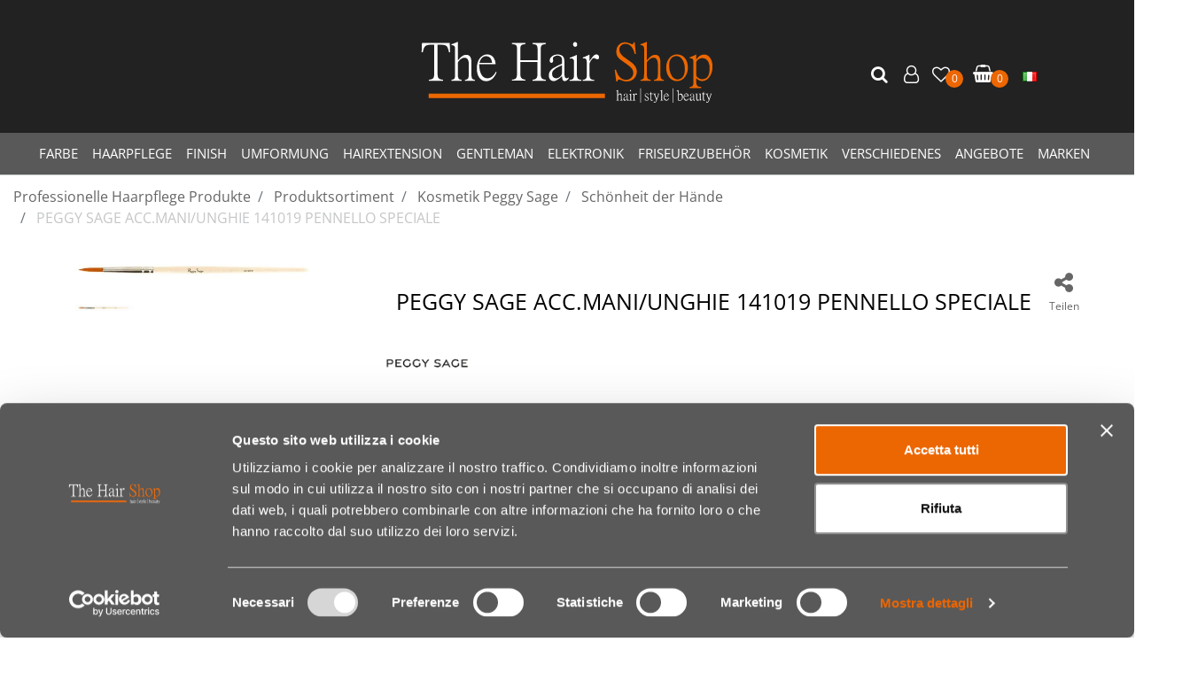

--- FILE ---
content_type: text/html; charset=utf-8
request_url: https://www.thehairshop.it/de/peggy-sage-accmaniunghie-141019-pennello-speciale
body_size: 35196
content:
<!DOCTYPE html>
<html lang="de">
	<head>
		<meta charset="UTF-8">
		<meta name="viewport" content="width=device-width, initial-scale=1, shrink-to-fit=no">
		<meta http-equiv="X-UA-Compatible" content="IE=edge" />
		<!-- Social Meta Tags --><!-- Schema.org markup for Google+ --><meta itemprop="name" content="PEGGY SAGE ACC.MANI/UNGHIE 141019 PENNELLO SPECIALE - Schönheit der Hände - The Hair Shop"><meta itemprop="description" content="PEGGY SAGE ACC.MANI/UNGHIE 141019 PENNELLO SPECIALE" /><meta itemprop="image" content="https://www.thehairshop.it/ProductsResources/2540/10690016089_1_pr.jpeg" /><!-- Twitter Card data --><meta name="twitter:card" content="product" /><meta name="twitter:title" content="PEGGY SAGE ACC.MANI/UNGHIE 141019 PENNELLO SPECIALE - Schönheit der Hände - The Hair Shop" /><meta name="twitter:description" content="PEGGY SAGE ACC.MANI/UNGHIE 141019 PENNELLO SPECIALE" /><meta name="twitter:image" content="https://www.thehairshop.it/ProductsResources/2540/10690016089_1_pr.jpeg" /><!-- Open Graph data --><meta property="og:title" content="PEGGY SAGE ACC.MANI/UNGHIE 141019 PENNELLO SPECIALE - Schönheit der Hände - The Hair Shop" /><meta property="og:type" content="product.item" /><meta property="og:url" content="https://www.thehairshop.it/de/peggy-sage-accmaniunghie-141019-pennello-speciale" /><meta property="og:image" content="https://www.thehairshop.it/ProductsResources/2540/10690016089_1_pr.jpeg" /><meta property="og:description" content="PEGGY SAGE ACC.MANI/UNGHIE 141019 PENNELLO SPECIALE" /><meta property="og:site_name" content="The Hair Shop" /><!-- Social Meta Tags -->
		<link rel="canonical" href="https://www.thehairshop.it/de/peggy-sage-accmaniunghie-141019-pennello-speciale" />
<meta name="keywords" content="PEGGY SAGE ACC.MANI/UNGHIE 141019 PENNELLO SPECIALE" />
<meta name="description" content="PEGGY SAGE ACC.MANI/UNGHIE 141019 PENNELLO SPECIALE" />
		<meta name="generator" content="Passweb - Il Cms di Passepartout - https://www.passepartout.net/software/passweb" />
		<title>PEGGY SAGE ACC.MANI/UNGHIE 141019 PENNELLO SPECIALE - Schönheit der Hände - The Hair Shop</title>
<link rel="shortcut icon" href="/Resources/parr/logo-thehairshop.jpg" />


		<link rel="stylesheet" href="/Static/2023B.67/Scripts/bootstrap-4.4.1.min.css">
		<link type="text/css" rel="stylesheet" href="/Static/2023B.67/Web/MDBPro/css/mdb.css" />
		<link rel="stylesheet" href="/Static/2023B.67/Scripts/font-awesome-4.7.0.min.css" />
		<link type="text/css" rel="stylesheet" href="/Static/2023B.67/Web/common/css/css_all-responsive.css" />


			<link type="text/css" rel="stylesheet" href="/Themes/custom/style/2/custom.css?1700814411" />
	
			
							<link href="/Themes/custom/style/2/custom_1.css?1766391745" type="text/css" rel="stylesheet" />
						
							<link href="/Themes/custom/style/2/components.css?1698758725" type="text/css" rel="stylesheet" />
						
		
		<link type="text/css" rel="stylesheet" href="/Static/2023B.67/Web/common/css/wizard-theme-responsive/jquery-1.13.3-ui.min.css" />
		<link type="text/css" rel="stylesheet" href="/Static/2023B.67/Web/common/css/jquery.mmenu.all.css" />


<style type="text/css">/************************************//*********REGOLE GENERALI************//************************************/.d-flex>* {max-width:100%;}.d-inline-flex>* {max-width:100%;}input[type="text"],input[type="submit"],input[type="password"],textarea,button,select {  -webkit-appearance: none !important;  -moz-appearance: none !important;  -ms-appearance: none !important;  -o-appearance: none !important;  appearance: none !important;  box-sizing:border-box !important;}body a, body input, .pulsanteTestata i, .pulsanteMegaMenu,.pulsanteTestata .pw-collapse-button,.pulsanteMegaMenu .pw-collapse-button span, a.addtowishlist, a.addtocomparator,a.ecQuickViewComp-Button, .bannerInfo, .pulsanteLogin, .pulsanteLogin i{  -webkit-transition: all 0.5s ease;  -moz-transition: all 0.5s ease;  -o-transition: all 0.5s ease;  transition: all 0.5s ease;}h1,h2,h3,h4,h5,h6 {margin:0px;}a:hover {text-decoration:none !important;}.form-control:focus { border-color: transparent;box-shadow:0 0 0;}.list-group-item {background-color:transparent;}.icoColorata {color:#ec6602;}.wizard .testataSticky {position:relative !important;}.stickyContent.pw-sticky {  z-index: 200;  max-width: 100%;  /*padding-top: 10px;  padding-bottom: 10px;*/}.sticky-placeholder {height:70px !important;}.testataSticky.pw-sticky {border-bottom:1px solid #ec6602;}.testataSticky.pw-sticky .pulsanteMegaMenu {margin-top:0px !important;}.testataSticky.pw-sticky .logoAzienda img {max-height:50px !important;}.rating_content img, .container_rating img {width:18px;height:18px;}/*ELEMENTI DI TESTATA - MENU NAVIGAZIONE*//************  GESTIONE mega menu manuale *******************//*menu lista orizzontale*/.navigazione {  flex-direction: row !important;  }.mega-menu > ul {   flex-direction: row !important;}/* contenitotre livello 2 per mega menu*/.mega-menu > ul { /*   -moz-column-count: 2 !important;    -ms-column-count: 2 !important;    -webkit-column-count: 2 !important;    column-count: 2 !important;    -moz-column-gap: 0 !important;    -ms-column-gap: 0 !important;    -webkit-column-gap: 0 !important;    column-gap: 0 !important;*/    width: 650px !important;  max-width: 650px !important;  padding: 5px;    /*padding: 40px !important;    border-radius: 15px !important;    box-shadow: 0 10px 30px 0 rgba(0,0,0,0.1);    transform: translate3d(0,30px,0);    transition: .35s all cubic-bezier(.65,.05,.36,1);*/ }/*prima voce del mega menu con bordo inferiore*/.mega-menu > ul > li > a{border-bottom: 1px solid #000;}.mega-menu-2col > ul {  max-width: 450px !important;}/*in base a quante colonne suddividere il sotto menu */.mega-menu-2col > ul > li {    display: inline-block !important;    width: 50% !important;}.mega-menu-4col > ul > li {    display: inline-block !important;    width: 25% !important;}/****** FINE MEGA MENU MANUALE  ****//*stile menu categorie offcanvas */#r_oc_menu_7165 li.list-group-item {border:0px !important;}#r_oc_menu_7165 .mm-listview>li:not(.mm-divider):after {border:0px !important;}#r_oc_menu_7165 .mm-listview .mm-next:before {border:0px !important;}#r_oc_menu_7165 .mm-menu .mm-listview>li .mm-next:after {border-color: #ffffff !important;}#r_oc_menu_7165.mm-columns .mm-panels>.mm-columns-1 {background-color:#f1f1f1 !important;}#r_oc_menu_7165.mm-columns .mm-panels>.mm-columns-2 {background-color:#e8e8e8 !important;}.mm-clear:before,.mm-close:before {right: 12px !important;}.mm-clear:after, .mm-clear:before, .mm-close:after, .mm-close:before {  width: 10px !important;height: 10px !important;}.mm-menu .mm-btn:after, .mm-menu .mm-btn:before,.mm-menu .mm-listview>li .mm-next:after{border-color:#ffffff !important;}/*ELEMENTI DI TESTATA - PULSANTI*/.pulsanteTestata:hover .pw-collapse-button {color:#000000 !important;}.pulsanteRicerca.pw-collapsed .pw-collapse-button {  background-color:#fff !important;  border:1px solid #f6f6f6;  border-bottom:2px solid #fff;}.pulsanteRicerca.pw-collapsed .pw-collapse-button i {color:#000000;}.ricercaTestuale  .form-group {margin-bottom:0px;width:100%;}.chiudiRicerca {cursor:pointer;}.pulsanteMegaMenu:hover .pw-collapse-button span {color:#000000 !important;}.userbarComp .form-group {margin-bottom:0px;}/*ELEMENTI DI TESTATA - CARRELLINO MINI WISH COMPARATORE*/.ecMinicartComp .card-body, .ecMiniwishlistComp .card-body, .ecMinicomparatorComp .card-body {padding:0px !important; margin-right:0px !important;}.ecMinicartComp-gotoCart i, .ecMiniwishlistComp-gotoCart i {font-size:25px;}.carrellinoCompleto .cartTestata, .comparatoreCompleto .comparatoreTestata,.wishlistCompleta .wishTestata {  -webkit-transition: all,0.3s,ease-in-out;  -o-transition: all,0.3s,ease-in-out;  transition: all,0.3s,ease-in-out;  margin-left:5px;}.carrellinoCompleto .ecMinicartComp-gotoCart:hover .cartTestata,.comparatoreCompleto .ecMinicomparatorComp-gotoCart:hover .comparatoreTestata, .wishlistCompleta .ecMiniwishlistComp-gotoCart:hover .wishTestata {margin-left:10px;}.carrellinoCompleto .ecMinicartComp-gotoCart:hover, .comparatoreCompleto .ecMinicomparatorComp-gotoCart:hover, .wishlistCompleta .ecMiniwishlistComp-gotoCart:hover {background-color: #008ea0 !important;}.pulsanteLinkOrdine i {  -webkit-transition: all,0.3s,ease-in-out;  -o-transition: all,0.3s,ease-in-out;  transition: all,0.3s,ease-in-out;}.pulsanteLinkOrdine {  -webkit-transition: all,0.3s,ease-in-out;  -o-transition: all,0.3s,ease-in-out;  transition: all,0.3s,ease-in-out;}.pulsanteLinkOrdine:hover {background-color: #000000 !important;}.pulsanteLinkOrdine:hover i {margin-right:10px;}/*TITOLI SEZIONI*/.titoloSezione {padding-top:10px;padding-bottom:10px;}.carousel-title {  background-color: #ec6602;  height: 1px;  text-align: center;  position: relative;  margin: 20px 0;}.carousel-title span:nth-child(1) {  position: relative;  top: -12px;  background-color: #ffffff;  padding: 5px 30px;  text-transform: uppercase;  font-size: 18px;}.carousel-title span:nth-child(2) {  font-size: 13px;  position: absolute;  top: -18px;  right: 0;}.carousel-title span:nth-child(2):hover {color:#000000;}.titoloSezioneH1{  background-color: #ec6602;  height: 1px;  text-align: center;  position: relative;  margin: 0 auto 20px;}.titoloSezioneH1 h1 {  display:inline-block;   margin-bottom: 17px;  position: relative;  top: -22px;  padding: 5px 30px;  font-weight: 400;  font-size: 25px;  color:#ec6602;}/* ******************* footer mailchimp personalizzazione css***************************** */#mc_embed_signup{  background: #efefef !important;}#mc_embed_signup_scroll{display: flex !important;}#mc_embed_signup input.email, #mc-embedded-subscribe{width: 100% !important;}#mc_embed_signup .button {background-color:#ec6602!important; }/*CHI SIAMO*/.wrapperConuter, .iconaScelta {    font-size: 60px;    width: 200px;    margin: 0px auto;    color: #fff;    background-color: #000000;    height: 200px;    line-height: 200px;    border-radius: 50%;}.testoCounter {    margin-top: 20px;    display: block;    font-size: 35px;}.iconaScelta {color:#000000; background-color: #fff;font-size:80px;}.iconaUser {background-color: #ffffff;}/*ELEMENTI ECOMMERCE*/.aggCarrelloCentrato .row-quantity > div {  display: -webkit-box!important;  display: -ms-flexbox!important;  display: flex!important;  flex-wrap:wrap;  }/*DETTAGLI NEGOZIO*/.sliderNegozio .slick-prev, .sliderNegozio .slick-next {    bottom: 80px !important;    top: auto !important;}@media (max-width: 767px) {.sliderNegozio .sliderComp-thumb {display: none;}}/************************************//***********CORPO PAGINA*************//************************************//*HOME - BANNER*/.pulsanteAcquista {  display: inline-block;  color: #ec6602;  background-color: #fff;  padding: 10px 20px;}/**SLIDER DOT **/.sliderComp .slick-dots li.slick-active button:before, .sliderComp .slick-dots li button:before {    font-size: 18px !important;}/* sfondo slider section */.contenitoreSliderHome .slidersection {background-size: cover !important;}/*CATALOGO ARTICOLI*/..tabsCatalogo .nav-tabs {  width: calc(100% - 20px) !important;   margin-left: 10px;}.labelAggiungiWishlist, .labelAggiungiComparatore, .labelQV, .labelCondividi {  font-size:12px;  display:inline-block;  float: left;  width: 100%;}a.ecQuickViewComp-Button:hover, .pulsanteCondividi .pw-collapse-button:hover{color:#000000 !important;}/*PANNELLO RICERCA ARTICOLI*/.pannelloRicerca .formControl {margin-right:0px !important;}.ui-slider-horizontal {background-color:#fff !important;}/*SCHEDA PRODOTTO - CAMPIONARIO*/.campionario .ecFieldaddtocartCompSizeExtend-quantity > div {    -ms-flex: 0 0 100%;    flex: 0 0 25%;    max-width: 25%;    text-align:center;}.campionario .ecFieldaddtocartComp input {  float: left;  width: 30px;  display: inline-block;}/*SCHEDA PRODOTTO - CONFIGURATORE*/.configuratore > div {  display: -webkit-box!important;    display: -ms-flexbox!important;    display: flex!important;    width: 100%;}.configuratore > div > .row {width:50%;}label.dd-selected-text {margin-bottom:0px;}.configurator_control .dd-select {background-color:#fff !important;}.configuratorTable {border-collapse:unset;}/*CARRELLO*/.ecCartCustomComp-cartTableRow > div:not(.ecCartCustomComp-autocomplete) {padding:15px !important;}.ecCartCustomComp-cartTableRow.noeditable {padding-top: 0px !important;padding-bottom: 0px !important;}.ecCartCustomComp-cartTableRow.noeditable > div {padding:0px !important;}.ecCartCustomComp-cartTableRow.noeditable .ecCartCustomComp-cartButtonCol {display:none;}.ecCartCustomComp-cartTableRow.noeditable.costproduct .nascondiInfoArticolo {display:none !important;}/*CARRELLO - SELEZIONE REGALO*/.ecGiftselectionComp-cells div:nth-child(2) {    -ms-flex: 0 0 100%;    flex: 0 0 100%;    max-width: 100%;}.ecGiftselectionComp-cells ul.slick-dots {display:none !important;}.selezioneRegalo .slick-dotted.slick-slider {margin-bottom: 0 !important;}/*CHECKOUT*/.ecCheckoutCustomComp-totalarticles {    -ms-flex: 0 0 40%;    flex: 0 0 40%;    max-width: 40%;    margin-left: auto;    border-top: 1px solid;    padding-top: 10px;}.ecCheckoutCustomComp-checkoutTableRow > div {padding:15px !important;}/*ORDINI*/.ecOrdersComp .row div:first-child {padding-right:0px;z-index:50;}.ecOrdersComp .row div:last-child {padding-left:0px;}.showMoreResponsiveContainer a {  display:inline-block;  width:100%;  padding-top:8px;  padding-bottom:8px;  background-color:#ec6602;  color:#fff;}/*WISHLIST*/.ecWishlistCustomComp-wishlistDetailTableRow > div {padding:15px !important;}/*REGISTRAZIONE*//*tabs registrazione*/.form-registrazione .nav-tabs li:last-child{margin-left: auto;} /*- INDIRIZZO SECONDARIO*/.indirizzo-secondario {display:none;}.show {display:block !important;}/*PROFILO UTENTE*/.tabProfilo li.nav-item:first-child {margin-left:auto;}.tabProfilo li.nav-item:last-child {margin-right:auto;}.tabProfilo li.nav-item:last-child a {border-right:0px !important;}.addresses-panel .card-body, .addresses-panel li.list-group-item {padding-left:0px;}.useraddressbookComp .address span {font-size:18px;}.useraddressbookComp .address a {font-size: 18px;}.useraddressbookComp .address a:hover {color:#e76000;border-color:#e76000;}#address-add-submit, #address-edit-submit {width:48% !important;margin-right:2%;}#address-cancel-submit {width:48% !important;margin-left:2%;}/*ORDINI*/.ecOrdersComp .content {padding-left:10px;}.ecRmaCustomComp-rmaTableRow > div {padding:15px !important;}.ecRmaCustomComp-section.number5 .title {display:none;}/*CMS*/.keepreading a:hover {background-color:#000000 !important;}.cmsTimeperiodsmenuComp a:hover {color:#000000 !important;}.cmstablecalendar td, .cmstablecalendar th {    border: 1px solid #ec6602 !important;}/****** SCHEDA PRODOTTO ***********/.bollinischedaprodotto img {  height: 80px !important;    width: auto !important;}/*Risultati Ricerca*/a.full_uri:hover {color:#000000;}/*PULSANTI OPZIONE*//*Freccia Torna su*/.pulsanteOpzioni{  display: none;  position: fixed;  right: 30px;  width: 50px;  height: 50px;  z-index: 100;  text-decoration: none;  background-color: #e76000;  line-height: 45px;  text-align: center;  font-size: 30px;  border-radius: 50%;}.arrowUp {bottom: 75px;}.pulsanteOpzioni a {color:#fff !important;}.pulsanteOpzioni:hover {background-color:#000000 !important;}/**********************************//*************PIEDE**************//******************************/.mcSubscriptionComp-formfields  {width:100%;}.icoServizi > i{    background-color: #ffffff;    font-size: 25px;    width: 50px;    height: 50px;    line-height: 50px;    border-radius: 50%;}.icoServizi.icoServiziTestata > i {background-color: #fff !important;}/**********************************//******** MEDIA QUERY ***********//******************************//* REGOLE VALIDE PER  RISOLUZIONI >= 576px */@media (min-width: 576px) {  }/* REGOLE VALIDE PER  RISOLUZIONI >= 768px */@media (min-width: 768px) { .bs-container {max-width: 768px;}}/* REGOLE VALIDE PER  RISOLUZIONI >= 992px */@media (min-width: 992px) {  .bs-container { max-width: 1024px;}  .colonnaPulsanti {-ms-flex-pack: end!important;justify-content: flex-end!important;}  .wrapperFiltri .pw-collapse-target {display:block;opacity:1;}  .wrapperFiltri .pw-collapse-button {display:none;}  }/* REGOLE VALIDE PER  RISOLUZIONI >= 1200px */@media (min-width: 1200px) {.bs-container {max-width: 1140px;}.testataSticky.pw-sticky .nomeAzienda {display:block !important;}/*SCHEDA PRODOTTO*/.ecProductComp .aggCarrelloCC {display:none;}.ecProductComp .aggCarrelloProdotto {display:block;}.ecProductComp.structureproduct .aggCarrelloCC, .ecProductComp.boxproduct .aggCarrelloCC{display:block;}.ecProductComp.structureproduct .aggCarrelloProdotto,.ecProductComp.boxproduct .aggCarrelloProdotto {display:none;}}/* REGOLE VALIDE PER  RISOLUZIONI >= 1500px */@media (min-width: 1500px) {.bs-container {max-width: 1440px;}}/* REGOLE VALIDE PER  RISOLUZIONI >= 1700px */@media (min-width: 1700px) {.bs-container {max-width: 1600px;}}/* REGOLE VALIDE PER  RISOLUZIONI < 1200px */@media (max-width: 1199px) {   /*CARRELLO*/  .ecCartCustomComp-col-items, .ecCartCustomComp-col-totals {  -ms-flex: 0 0 100%;  flex: 0 0 100%;  max-width: 100%;  }  /*SCHEDA PRODOTTO*/  .aggCarrelloSchedaSmall {      position: fixed;  bottom: 0;  z-index: 500;  left: 0;  width: 100% !important;  background-color: #000000;  padding: 10px;  margin:0px !important;  }  .aggCarrelloSchedaSmall .addtocart {box-shadow:none !important;padding-left:0px !important;padding-right:0px !important; background-color: #000000 !important;}  .aggCarrelloSchedaSmall .addtocart:hover {background-color: #ec6602 !important;}    .aggCarrelloSchedaSmall input.qtyminus, .aggCarrelloSchedaSmall input.qtyplus {color:#fff !important;}  .aggCarrelloSchedaSmall .ecFieldaddtocartCompSizeMinimal-labelsize {color:#fff !important;}  .aggCarrelloSchedaSmall .ecFieldaddtocartCompSizeMinimal-quantity {  border-top: 1px solid #fff;  padding-top: 5px;  margin-top:5px !important;  }}/* REGOLE VALIDE PER  RISOLUZIONI <= 1024px */@media (max-width: 1024px) { /*DISABILITA AUTOZOOM IN IOS*/input[type="color"],input[type="date"],input[type="datetime"],input[type="datetime-local"],input[type="email"],input[type="month"],input[type="number"],input[type="password"],input[type="search"],input[type="tel"],input[type="text"],input[type="time"],input[type="url"],input[type="week"],select, select:focus,textarea {font-size: 16px !important;}/*ELEMENTI TESTATA*/.wrapperPulsantiTestata {width:60% !important;}.menuCategoriaTestata a {font-size: 13px !important;}/*CATALOGO ARTICOLI*/.grigliaCatalogo {padding-left:15px !important;padding-right:15px !important;}/*.ecCatalogComp-sort label, .ecCatalogComp-pageelement label,.ecCatalogComp span.labelAggiungiCarrello{display:none;}*/.ecCatalogComp-sort label, .ecCatalogComp-pageelement label{display:none;}.catalogoFull .ecCatalogComp-pagingsort {display:none;}.ecCatalogComp-pageelement {margin-right:0px !important;}    .labelAggiungiCarrello{display:none;}}/* REGOLE VALIDE PER  RISOLUZIONI <= 992x */@media (max-width: 992px) {   /*TESTATA*/    .pulsanteTestata i {font-size:21px !important;}  .contenitoreCartTestata {  width: auto !important;  margin-right: 10px !important;  margin-left: 5px!important;  }  .cartTestata .pw-collapse-target {width:100% !important;right: 0 !important;margin: 0 !important;}  /*SCHEDA PRODOTTO*/    .configuratore > div {flex-direction: column !important;}  .configuratore > div > .row {width:100% !important;padding-left:2%;}    /*CATALOGO ARTICOLI*/  .ecCatalogComp-sort {margin-right:0px !important;}  .scontoProdotto .labelprice {display:none !important;}  .scontoProdotto .discount {  width: 60px !important;  height: 60px !important;  line-height: 60px !important;  font-size: 20px !important;  }    /*CARRELLO*/  .ecCartCustomComp-section.number3, .ecCartCustomComp-section.number4 {display:none;}  /*WISHLIST*/  .ecWishlistCustomComp-section.number3  {display:none;}  /*RESO MERCE*/  .ecRmaCustomComp-section.number3, .ecRmaCustomComp-section.number4 {display:none;}  .ecRmaCustomComp-section .title {display:none;}  .ecRmaCustomComp-rmaTotal {width:100% !important;}       /*lista categoria pagina marchi per impostare 2 colonne per mobile*/ .lista-marchi .ecListCategoryComp-cell {    -ms-flex: 0 0 50% !important;    flex: 0 0 50% !important;    max-width: 50% !important; }    }/* REGOLE VALIDE PER  RISOLUZIONI COMPRESE TRA 769 px e 1440px*/@media (min-width:769px) and (max-width: 1440px) {  /*CATALOGO ARTICOLI*/  .catalogo2Colonne .ecCatalogComp-cell {  -ms-flex: 0 0 33.3333%;  flex: 0 0 33.3333%;  max-width: 33.3333%;  }    .imgArtiCatGri img {max-height:120px !important; max-width: fit-content; width:auto;}  .wrapperImgArtCatGri {height:220px !important;}}/* REGOLE VALIDE PER  RISOLUZIONI <= 768px */@media (max-width: 768px) {      /*HEADER1*/  .header1{padding-top: 0px !important;}  .grigliaheader1{margin-top: 0px !important;}  /*MENU NAVIGAZIONE*/  #r_oc_menu_2284mancante {max-width:340px !important;}  #r_oc_menu_2284mancante.mm-columns .mm-panels>.mm-columns-1 {  -webkit-transform: translate(0,0);  -ms-transform: translate(0,0);  transform: translate(0,0);  -webkit-transform: translate3d(0,0,0);  transform: translate3d(0,0,0);  width:100% !important;  }  #r_oc_menu_2284mancante.mm-columns .mm-panels>.mm-columns-2 {  -webkit-transform: translate(0,0);  -ms-transform: translate(0%,0);  transform: translate(0,0);  -webkit-transform: translate3d(0,0,0);  transform: translate3d(0,0,0);  width:100% !important;  }  #r_oc_menu_2284mancante.mm-columns .mm-panels>.mm-columns-1 {background-color:#fff !important;}  #r_oc_menu_2284mancante.mm-columns .mm-panels>.mm-columns-2 {background-color:#fff !important;}    .wrapperSubtotale {border-left:0px !important; background-color: #f6f6f6;border-radius: 3px;}    /*CATALOGO*/  .filtriOc {bottom: 100px; !important}  /*catalogo e risultati ricerca*/  .ecCatalogComp-sort label, .ecCatalogsearchresultsboxComp-sort label {    display: none !important;}    /*SCHEDA PRODOTTO*/    .imgProdotto .carousel-control-prev, .imgProdotto .carousel-control-next {  border-radius:5px !important;bottom:0 !important;width:35px !important;height:35px !important;  }  .imgProdotto .carousel-control-prev > i, .imgProdotto .carousel-control-next > i {  line-height: 35px !important;font-size: 20px !important;  }    /*CARRELLO*/    .ecCartCustomComp-cartButtonCol-container {height:auto !important;}  .ecCartCustomComp-cartButtonCol-container .addwishlistcartitem,   .ecCartCustomComp-cartButtonCol-container .removecartitem {  border: 1px solid;  width:98%;  }  .ecCartCustomComp-cartButtonCol-container .addwishlistcartitem {margin-right:2%;}  .ecCartCustomComp-cartButtonCol-container .removecartitem {margin-left:2%;}    /*ORDINE*/  .ecCheckoutCustomComp-checkoutFooterSubtotal, .ecCheckoutCustomComp-checkoutFooterCosts, .ecCheckoutCustomComp-checkoutFooterShipping,  .ecCheckoutCustomComp-checkoutFooterBank, .ecCheckoutCustomComp-checkoutFooterStamp, .ecCheckoutCustomComp-checkoutFooterTax,  .ecCheckoutCustomComp-checkoutFooterRebateDiscount, .ecCheckoutCustomComp-checkoutFooterRebate, .ecCheckoutCustomComp-checkoutFooterEnasarco,  .ecCheckoutCustomComp-checkoutFooterTotal  {width:100% !important;}    .ecCheckoutCustomComp-totalarticles {  -ms-flex: 0 0 100%;  flex: 0 0 100%;  max-width: 100%;  }    /*WISHLIST*/    .ecWishlistCustomComp-cartButtonCol-container {height:auto !important;}  .ecWishlistCustomComp-cartButtonCol-container .addwishlistitem,   .ecWishlistCustomComp-cartButtonCol-container .removewishlistitem {  border: 1px solid;  width:98%;  margin-bottom:15px;  margin-top:15px;  }  .ecWishlistCustomComp-cartButtonCol-container .addwishlistitem {margin-right:2%;}  .ecWishlistCustomComp-cartButtonCol-container .removewishlistitem {margin-left:2%;}    /*PIEDE*/    .centrato-md-down {text-align:center !important;margin-bottom:10px !important;}  .iscrizioneNewsletter .mcSubscriptionComp-form {  -ms-flex-direction: column!important;  flex-direction: column!important;  }    .iscrizioneNewsletter .formfield_field input[type=text] {border-right:0px solid #b3b3b3 !important;}  .iscrizioneNewsletter .formfield_button input {width:100% !important;}  .arrowUp {bottom:15px !important;right:10px !important;width:40px;height:40px;line-height:35px;}    .colonnaOpzioni {  border: 0px !important;  margin-bottom: 15px;  }  .inEvidenza {padding-left:0px !important;padding-right:0px !important;}}/* REGOLE VALIDE PER  RISOLUZIONI < 768px */@media (max-width: 767px) {  /*TESTATA*/  .colonnaLogo{padding-left: 10px !important;}  .colonnaPulsanti{padding: 0px 10px !important;}  .pulsanteRicerca {padding-left: 0 !important;margin-left: auto !important;}  .logoAzienda {max-width:45% !important;}  .servizio {     display: -webkit-box!important;  display: -ms-flexbox!important;  display: flex!important;  }     .icoServizi {width:auto !important;}  .testoServizio {display:none;}  .titoloServizio {text-align:left !important;border-bottom:1px solid #ec6602;}  .titoloServizio h3 {font-size:14px !important;}    /*TITOLO SEZIONI*/  .carousel-title span:nth-child(1) {top: -26px;line-height: 27px;background-color: transparent;}  .carousel-title span:nth-child(2) {top: 15px;width: 100%;}    /*HOME PAGE*/  .colonnaApp {padding:0px !important;}    /*SCHEDA PRODOTTO*/  .pulsantiExtraProdotto {-ms-flex-direction: column!important;flex-direction: column!important;}  .pulsantiExtraProdotto .ecFieldaddtocartComp  {margin-bottom:20px;}  .pulsantiExtraProdotto .ecFieldaddtowishlistComp {margin-left:auto !important;}  .pulsantiExtraProdotto .ecFieldaddtocomparatorComp  {margin-right:auto !important;}  .infoPagamenti, .infoSpedizioni {text-align:center !important;}  .infoPagamenti {margin-bottom:15px;}    /*CARRELLO*/  .articoliDaFile form {flex-direction:column;}  .articoliDaFile .form-control-file {width:100%;}  .articoliDaFile .formfield_button {margin-top:0px !important;margin-bottom:10px !important;}  .articoliDaFile input[type=submit] {margin:0px !important;width:100%;}  .contenitoreIntestazione, .wrapperIntestazione {padding-left:0px !important;padding-right:0px !important;}  .wrapperIntestazione {flex-direction:column;text-align:center;padding-top:0px !important;}  .wrapperIntestazione .titoloIntestazione {  color: #ec6602 !important;  font-size: 16px !important;  background-color: #fff;  width: 100%;  line-height: 50px;  margin-bottom: 20px;  border-bottom: 1px solid #ccc;  border-top: 1px solid #ccc;  }    .wrapperIntestazione .assistenzaClienti {margin-bottom: 10px;width: 90%;}  .ecCartCustomComp, .ecCartCustomComp-col-items {padding-left:0px !important;padding-right:0px !important;}  .ecCartCustomComp-cartTableRow  {  box-shadow:none !important;  border-bottom: 1px solid #ccc !important;  border-top: 1px solid #ccc !important;  }   .ecCartCustomComp-cartAction, .ecCartCustomComp-cartButton {flex-direction:column;}  .ecCartCustomComp-cartAction > div, .ecCartCustomComp-cartButton > div,  .ecCartCustomComp-cartAction > div a, .ecCartCustomComp-cartButton > div a   {width:100% !important;}  .ecCartCustomComp-cartAction, .ecCartCustomComp-cartButton {width: 90%;margin-left: 5%;}     /* .ecCartCustomComp-checkoutLink, .ecCheckoutCustomComp-checkoutFooter {  position: fixed;  z-index: 900;  bottom: 0;  width: 100% !important;  left: 0;  }  .ecCartCustomComp-checkoutLink a, .ecCheckoutCustomComp-checkoutFooter a   {font-size: 22px !important;line-height: 50px; background: #000000 !important;}*/ /*** RIMOSSO SU RICHIESTA DEL CLIENTE ***/       /*ORDINE E REGISTRAZIONE*/  .wrapperOrdine, .ecCheckoutCustomComp, .ecCheckoutCustomComp .section   {padding-left:0px !important;padding-right:0px !important;}  .ecCheckoutCustomComp div[class*="col-"] {margin-bottom:0px !important;}  .ecCheckoutCustomComp {border:0px !important;border-bottom:1px solid #ced4da !important;}  .ecCheckoutCustomComp .card-body {padding:0px !important;margin-bottom:0px !important;}  .ecCheckoutCustomComp-accordion, .ecCheckoutCustomComp-order {margin:0 !important;}  .ecCheckoutCustomComp-accordion > div {padding:0 !important; margin-bottom:0px !important;}  .ecCheckoutCustomComp .tableExternalRef label {  line-height: 20px !important;  background-color: transparent !important;  width: 100% !important;  }  .ecCheckoutCustomComp .tableExternalRef input {  border-left:1px solid #ced4da !important;  border-right:1px solid #ced4da !important;  }  ul.ecCheckoutCustomComp-itemsShipping {margin-bottom:0px !important;} /* .ecCheckoutCustomComp-linkconfirmckeckout {  position: fixed;  z-index: 900;  bottom: 0;  width: 100% !important;  left: 0;  }*/ /*** RIMOZIONE RICHIESTA DAL CLIENTE***/  .ecCheckoutCustomComp-precheckouttotal {  margin-top:20px;  padding-top:20px;  border-top:1px solid #ced4da;  padding-left:10px !important;padding-right:10px !important;   }  .ecCheckoutCustomComp-linkconfirmckeckout a {margin-bottom: 0 !important;line-height: 50px;  font-size: 22px !important; background: #000000 !important;}    .gridUserInfo .ColumnComp {padding:0px !important;min-height:0px !important;}  .userregistrationComp .textfieldComp-field label, .userregistrationComp .selectfieldComp-field label,  /*.userregistrationComp .passwordfieldComp-field label*/  {display:none !important;}  .userregistrationComp .form-group {margin-bottom:0px !important;}  .userregistrationComp .form-group > label {margin-left: 10px;    margin-top: 10px;    font-weight: bold;  }  .userregistrationComp input[type="text"], .userregistrationComp input[type="email"], .userregistrationComp select,  .ecCheckoutCustomComp textarea, .ecCheckoutCustomComp input[type="text"], .ecCheckoutCustomComp input[type="email"],  .userregistrationComp input[type="password"]{  border-top: 0px !important;  border-left: 0px !important;  border-right: 0px !important;  }  .gridUserInfo {padding-top:0px !important;padding-bottom:0px !important;margin-bottom:0px !important;}  .userregistrationComp .textfieldComp-error {padding-left:20px;}  .intestazioneSezioniForm, .ecCheckoutCustomComp-accordion .card-body .title {  border-bottom: 1px solid #ced4da !important;  background-color: #ffffff;  line-height: 50px;  padding-left: 20px !important;  font-weight: bold !important;  padding-bottom:0px !important;  margin-bottom: 0px !important;  font-size:18px !important;  font-variant:none !important;  }  .accounttype {border-bottom: 1px solid #ced4da !important;margin-bottom:0px !important;}    .userregistrationComp {border-top:1px solid #ced4da !important;}  .wrapperRegistrazione, .userregistrationComp {padding:0px !important;}  .userregistrationComp .filefieldComp label {  padding-bottom: 5px;  padding-top: 5px;  padding-right: 15px;  font-size: 12px !important;  color: #000;  width: 100%;  text-align: right;  font-size:12px;  }  .userregistrationComp .filecontrol {border-left: 0px;border-right: 0px;}  .userregistrationComp .checkIndirizzoSecondario {border-bottom:1px solid #ced4da !important;}  .colPrivacySito, .colPrivacy2, .colNewsletter {margin-bottom:0px !important;}  .wrapperPrivacySito, .wrapperPrivacy3 {  background-color: #fff !important;  border-top: 1px solid #ced4da;  border-bottom: 1px solid #ced4da;  }  .userregistrationComp .formfield_button {  position: fixed;  bottom: 0;  z-index: 500;  width: 100%;  margin: 0px;  }  .userregistrationComp .captchafieldComp {padding-bottom: 20px;border-bottom:1px solid #ced4da;}  .userregistrationComp .formfield_button input[type="submit"] {  margin-bottom: 0 !important;  font-size: 18px !important;  line-height: 50px;background: #000000 !important;  }      /*PROFILO*/  .userprofileComp  {  padding:0px !important;  margin-top:0px !important;  border-top:0px !important;  margin-bottom:100px !important;  }  .userprofileComp .textfieldComp-field label, .userprofileComp .selectfieldComp-field label,  .userprofileComp .passwordfieldComp-field label, .userprofileComp .filefieldComp-field label  {width: 100%;font-size: 11px !important;color: #000;padding-right: 15px;text-align:right;}  .userprofileComp .filefieldComp-field label, .userprofileComp .passwordfieldComp-field label  {text-align:right;}  .userprofileComp .form-group {margin-bottom:0px !important;}  .userprofileComp input[type="text"], .userprofileComp select,  .userprofileComp textarea, .userprofileComp input[type="text"],  .userprofileComp input[type="password"], .userprofileComp input[type="email"]  { border-top: 0px !important;  border-left: 0px !important;  border-right: 0px !important;  }  .userprofileComp .filecontrol {border-left: 0px !important;border-right: 0px!important;border-top: 0px!important;}  .userprofileComp .formfield_button {  position: fixed;  bottom: 0;  z-index: 500;  width: 100%;  margin: 0px;  }  .userprofileComp .formfield_button input[type="submit"] {  margin-bottom: 0 !important;  font-size: 18px !important;  line-height: 50px;  }    /*RUBRICA INDIRIZZI*/  .addresses-panel .card-body {padding:0px;}  .addresses-panel .address-add {  width: 90% !important;  display: inline-block;  text-align: center;margin-left: 5%;  margin-bottom:20px;  }  .addresses-panel .list-group-item {padding:0px !important;}  .addresses-panel .address {  width: 100% !important;  box-shadow: none !important;  border-top: 1px solid #dcdcdc;  border-bottom: 1px solid #dcdcdc !important;  }  .address-legend {  border-bottom: 1px solid #ced4da !important;  background-color: #f6f6f6;  line-height: 50px;  padding-left: 20px !important;  font-weight: bold !important;  padding-bottom:0px !important;  margin-bottom: 0px !important;  font-size:18px !important;  font-variant:none !important;  }    .useraddressbookComp  .edit-panel {  padding: 0px !important;  padding-top: 0px !important;  box-shadow: none !important;  border-left: 0px !important;  min-height: 0px !important;  }    .useraddressbookComp .edit-form label  {  width: 100%;  font-size: 11px !important;  color: #000;  padding-right: 15px;  text-align:right;  }    .useraddressbookComp .edit-form .form-group {margin-bottom:0px !important;}  .useraddressbookComp .edit-form input[type="text"],   .useraddressbookComp .edit-form select  { border-top: 0px !important;  border-left: 0px !important;  border-right: 0px !important;  }  #address-edit-submit, #address-add-submit, #address-cancel-submit {margin-bottom:20px;}    /*WISHLIST*/  .wishlistComp-main > div:nth-child(1), .wishlistComp-main > div:nth-child(2) {  padding-left: 0px !important;  padding-right: 0px !important;  }  .ecWishlistCustomComp-wishlistDetailHead .title {padding-left:20px;}  .ecWishlistCustomComp-wishlistDetailTableRow {  box-shadow:none !important;  border-top:1px solid #dcdcdc !important;  border-bottom:1px solid #dcdcdc !important;  }    .ecWishlistCustomComp-wishlistDetailAction {flex-direction:column;}  .ecWishlistCustomComp-wishlistDetailAction > div, .backwishlist {width: 90%;margin-left: 5%;}  .ecWishlistCustomComp-wishlistCart a, .ecWishlistCustomComp-wishlistUpdate a,  .ecWishlistCustomComp-wishlistEmpty a  {width:100% !important;margin-bottom:15px;line-height:35px;}  .ecWishlistCustomComp-cart {  padding-left: 10px !important;  padding-right: 10px !important;  box-shadow:none !important;  }  .ecWishlistCustomComp-wishlistTable {  box-shadow:none !important;  border-bottom:1px solid #dcdcdc !important;  }    /*ORDINI*/  .wrapperOrdini {padding-left:0px !important;padding-right:0px !important;}  .ecOrdersComp > .row {margin:0px !important;}  .ecOrdersComp-orders {margin-bottom:0px !important;border-bottom:10px !important;}  .ecOrdersComp-orderTableRow:nth-child(even){background-color:#fff !important;}  .ecOrdersComp-orders {  background-color:transparent !important;  padding-left:0px !important;  border-left:0px !important;  border-top:0px !important;  }  .ecOrdersComp-orderTableRow {  background-color: #fff !important;  padding-left:10px !important;  padding-right:10px !important;  margin-bottom:10px !important;  border-top:1px solid #dddddd;border-bottom:1px solid #dddddd;  }  .ecOrdersComp-orderTableRow .title, .ecOrdersComp-orderTableRow .content {  border:0px !important;   margin-right:8px;  float:left;  }  .ecOrdersComp-orderViewCol .title {display:none;}  .ecOrdersComp-orderViewCol .content {  width: 100%;  text-align: right;  margin:0px !important;  padding:0px !important;  }  .ecOrdersComp-orderViewCol .content i {padding:8px;border:1px solid;border-radius:4px;}  .legendaOrdini {text-align:center !important;}  .ecOrdersComp .row div:not(.ecOrdersComp-orderTableRow ):last-child,   .ecOrdersComp .row div:not(.ecOrdersComp-orderTableRow ):first-child {  padding-left:0px !important;  padding-right:0px !important;  }    /*RESO MERCE*/  .wrapperReso {padding:0px !important;}  .ecRmaCustomComp {border-top: 1px solid #dcdcdc !important;border-bottom: 1px solid #dcdcdc !important;}  .ecRmaCustomComp-rmaFooter {  position: fixed;  bottom: 0;  z-index: 500;  width: 100%;  margin: 0px;  left: 0;  margin-bottom: 0px !important;  }  .ecRmaCustomComp-rmaFooter a {  font-size: 18px !important;  padding-bottom: 5px !important;  padding-top: 5px !important;  line-height: 50px;  }    /*COMPARATORE*/  .wrapperComparatore, .ecAcomparatorComp {padding:0px !important;}  .ecAcomparatorComp {border-top:1px solid #dcdcdc !important;}  .ecAcomparatorComp-comparatorTable > thead > tr > th {min-width:200px !important;}  .ecAcomparatorComp .labelAggiungiCarrello {display:none;}    /*BLOG*/  .infoPost {  -ms-flex-direction: column!important;  flex-direction: column!important;  }    .colonnaArchivio {padding:5px !important;}  .cmsNewsarchiveComp-row > div {  box-shadow:none !important;  padding-bottom: 10px !important;  padding-top: 10px !important;  }  .grigliaNews {padding:0px !important;}  .colonnaImgNews {padding-right:0px !important;}  .colonnaImgNews  .cmsFieldsummaryComp  {margin-top:0px !important;padding-left:5px;}  .colonnaNews {padding-left:5px !important;padding-right:5px !important;}  .colonnaNews .cmsFieldtitleComp a {font-variant: none !important;font-size: 15px !important;padding: 0 !important;}}/* REGOLE VALIDE PER  RISOLUZIONI < 576px */@media (max-width: 576px) {  /* nascondere linguette  tabs*/  .tabsCatalogo .nav-tabs {display:none;}    /*ridimensione img prodotto */  .wrapperImgArtCatGri, .wrapperImgArtCatGri img { max-height: 200px !important;width: auto;      }    #container_7997 {padding-left: 0 !important;padding-right: 0 !important;  }      .container-fluid {padding-left: 5px;padding-right: 5px;  }    .container-fluid .no-gutter {padding-left: 0px;padding-right: 0px;  }    .container-fluid .container-lg, .container-md, .container-sm, .container-xl {padding-left: 0px !important;padding-right: 0px !important;  }    #ecFieldaddtocart_5556 a.addtocart {font-size: 25px;padding: 10px 10px 10px 10px;  }}/**********************************************//********* POP UP DI AVVISO PASSWEB**********//******************************************/.wizard div.jGrowl {height: auto;background-color: transparent;}.wizard div.jGrowl div.jGrowl-notification {display:inline-block;}div.jGrowl {  height: 100%;  background-color: rgba(0, 0, 0, 0.4);   z-index: 1080;}body>div.jGrowl.center .jGrowl-notification {margin-top:5%;border-radius: 0px;color:#000;}.jgrowlblack {  max-width: 650px !important;  padding: 20px !important;  box-sizing: border-box !important;  width: auto !important;  /*aggiunta per gestire scroll in casdo di più articoli nel popup*/  height: 436px;  overflow-y: auto;}div.message {float:left;width:100%;font-size:14px !important;}.jgrowlblack .row>[class*="col-"] {margin-bottom:10px;}.jgrowlblack .close i {    width: 30px;    height: 30px;    text-align: center;    line-height: 30px;    border-radius: 50%;    background-color: #000000;    color:#fff;}.popupAggiunta{  overflow-y: auto;  height: 350px !important;}.titoloPopUp, .prezzoPopUp {text-align: center;color:#ec6602;}.titoloPopUp {margin-top:-35px;margin-bottom:20px;}.titoloPopUp hr {width: 100px;}.prezzoPopUp {font-size:1rem;}.titoloPopUp .labelTitolo {margin-bottom:0px;}.titoloPopUp .valoreTitolo {color:#000;}.imgPopUp {text-align:center;}.imgPopUp img {max-width:200px;}a.pulsantePopUp {  display: inline-block;  width: 100%;  float: left;  line-height: 40px;  margin-bottom: 8px;  font-size:15px;  padding: 0px 20px;  color: #ffffff !important;  background-color: #ec6602;  border-radius:3px;}@media (max-width:768px) {.imgPopUp img {max-width:60px!important;}.jgrowlblack {height:410px!important;}}a.pulsantePopUp i{margin-right:10px;}a.pulsantePopUp:hover {background-color:#000000 !important; color: #ffffff !important;}/*FINE GESTIONE POP UP DI AVVISO PASSWEB*/.testataSticky button:hover span{color: #000000 !important;}.testataSticky .pw-collapsed button span{color: #000000 !important;}/*sistema il check ricordami della pagina richiesta autenticazione *//*.custom-control-input {        top: 6px;    left: 1px;    z-index: 1!important;    opacity: 0!important;}*/.stile-link {font-weight: bold!important;  text-decoration: underline!important;  margin-left: 5px;  margin-right: 5px;}@media (max-width:768px) {.pulsanteOpzioni { display: none!important;}}.ecCheckoutCustomComp input[type=checkbox], .ecCheckoutCustomComp input[type=radio] {transform: scale(1.4);}.ecCheckoutCustomComp .alert.alert-info {color: #0e1d42;    background-color: #dddddd;    border-color: #dddddd;}.form-control:focus {        border-color: #ced4da;}/* pagina offerte pulsante aggiungi al carrello */@media (min-width:992px) and (max-width:1500px){.ecCatalogsearchresultsboxComp-cells a.addtocart .labelAggiungiCarrello {  display: none;}  /*.ecCatalogsearchresultsboxComp-cells a.addtocart{padding: 0 15px;}*/}@media (min-width:1500px) and (max-width:1700px){.ecCatalogsearchresultsboxComp-cells a.addtocart .labelAggiungiCarrello {  font-size: 14px;}}/* pagina catalogo pulsante aggiungi al carrello */@media (min-width:768px) and (max-width:1200px){.ecCatalogComp-cells a.addtocart .labelAggiungiCarrello {  display: none;}/*.ecCatalogComp-cells a.addtocart{padding: 0 15px;}*/}@media (min-width:1200px) and (max-width:1440px){.ecCatalogComp-cells a.addtocart .labelAggiungiCarrello {  font-size: 14px;}}@media (min-width:1440px) and (max-width:1500px){.ecCatalogComp-cells a.addtocart .labelAggiungiCarrello {  display: none;}}.ecFieldfiltertreeviewComp ul li {position: relative;}.ecFieldfiltertreeviewComp ul > li > a.btn-accordion {top: 0;}.wrapperFiltri button.collapsed {background-color: #000000!important;}.wrapperFiltri.pw-collapsed button {background-color: #ec6602!important;}@media (max-width: 992px){.triangolo {right: 137px!important;}}/* doppia colonna nel catalogo */@media (max-width: 768px){.catalogo2Colonne .ecCatalogComp-cell,.catalogo2Colonne .ecCatalogsearchresultsboxComp-cell {  flex: 0 0 50%!important;    max-width: 50%!important;}.catalogo2Colonne .ecCatalogComp-cell .labelAggiungiCarrello,.catalogo2Colonne .ecCatalogsearchresultsboxComp-cell .labelAggiungiCarrello {display: none !important;}.catalogo2Colonne .ecCatalogComp-cell i.fa-shopping-cart,.catalogo2Colonne .ecCatalogsearchresultsboxComp-cell i.fa-shopping-cart{padding: 0 15px;}}.ecCheckoutCustomComp .alert.alert-info {display:block!important;}@media (max-width:992px) {  .boxFiltro {margin-top:-45px;}}/*****STILE BOTTONI SHARER*****/.sharer {    background-color:unset!important;    border:unset!important;  }  .sharer:focus {    box-shadow:none!important;  }.sharer i {    font-size:30px!important;  }  .facebook i {color:#3b5998;}  .twitter i {color:#00acee;}  .whatsapp i {color:#25d366;}  .telegram i {color:#08c;}  .linkedin i {color:#0e76a8;}  .mail i {color:#d93025;}  .pinterest i {color:#e60023;}.socialShare {justify-content: space-evenly!important;}/*****FINE STILE BOTTONI SHARER*****//***************//* AGGIUNTE *//***************/.linee h4:before {    content: "";    left: 25px;    top: 10px;    position: absolute;    border-left: 6vw solid #000;    height: 1px;}.linee h4:after {    content: "";    right: 25px;    top: 10px;    position: absolute;    border-right: 6vw solid #000;    height: 1px;}.colore-principale {  color: #ec6602;}@media (max-width:992px) {  .togli-padding {padding-right: 0px !important;  }  .adatta-icona {font-size: 22px !important;    margin-left: 10px !important;  }    /*togli etichetta acquista dal pulsante aggiungi al carrello*/  .labelAggiungiCarrello{display:none;}}@media (max-width: 560px) {  .adatta-mobile i {font-size: 20px !important;  }  .menu-wishlist {border-right: unset !important;margin-bottom: 0 !important;    padding-bottom: 0 !important;    padding-left: 6px !important;    padding-right: 0 !important;    bottom: 6px;  }  .menu-carrello {border-left: unset !important;position: relative !important;    bottom: 3px;padding-bottom: 0 !important;    padding-left: 0 !important;    padding-right: 0 !important;margin-right: 0 !important;    margin-left: 0 !important;  }  .menu-user {margin-top: 0 !important;    padding-bottom: 0 !important;    padding-left: 10px !important;    padding-right: 15px !important;    padding-top: 0 !important;  }    .valoreTitolo {margin-top: 20px;  }    .container_rating > div {padding-right: 0 !important;padding-left: 0 !important;  }    .logoths figure{height: auto !important;  }  }.mm-menu .mm-btn:after, .mm-menu .mm-btn:before {border-color: #fff !important;}.mm-clear:before, .mm-close:before {right: 13px !important;}.mm-clear:after, .mm-clear:before, .mm-close:after, .mm-close:before {width: 10px !important;height: 10px !important;}.list-group-item {  border: unset !important;}@media (max-width: 992px) {  .pw-carousel-vertical .primaryProductImage {width: 100% !important;  }}/* effetto aggiungi al carrello */.cella-catalogo .labelAggiungiCarrello {  display: none;}.cella-catalogo .ecFieldaddtocartComp {  position: absolute;  top: 20px;  right: 5px;  transition: ease 0.4s all;}.cella-catalogo .addtocart {  color: #ffffff;  background: #ec6602;  border-radius: 50%;  transition: ease 0.4s all;  opacity: 0;}.cella-catalogo:hover .addtocart {  opacity: 1;}/* effetto aggiungi alla wishlist */.cella-catalogo .labelAggiungiCarrello {  display: none;}.cella-catalogo .ecFieldaddtowishlistComp {  position: absolute;  top: 65px;  right: 5px;  transition: ease 0.4s all;}.cella-catalogo .addtowishlist {  color: #ffffff;  background: #ec6602;  border-radius: 50%;  padding: 5px 9px;  transition: ease 0.4s all;  opacity: 0;}.cella-catalogo:hover .addtowishlist {  opacity: 1;}@media (max-width: 1200px) {  .effetto-home-2 {background: rgba(255, 255, 255, 0.5);  }}@media (min-width: 1200px) {  .effetto-home-2::before {content: "";background: rgba(255, 255, 255, 0.5);transform: skewX(-15deg);height: 100%;width: 70%;position: absolute;left: -80px;top: 0px;  }  .effetto-home-2::after {content: "";background: rgba(255, 255, 255, 0.8);transform: skewX(-15deg);height: 100%;width: 30%;position: absolute;right: 80px;top: 0px;  }    .effetto-home::after {content: "";background: rgba(255, 255, 255, 0.8);transform: skewX(-15deg);height: 100%;width: 30%;position: absolute;right: -10vw;top: 0px;  }      .effetto-home-3::after {content: "";background: rgba(233, 236, 239, 0.8);transform: skewX(-15deg);height: 100%;width: 55% !important;position: absolute;top: 0px;  }       /*lista categoria pagina marchi */ .lista-marchi .ecListCategoryComp-cell {    -ms-flex: 0 0 12% !important;    flex: 0 0 12% !important;    max-width: 12% !important; }  }.effetto-home-3::after {  content: "";  background: rgba(233, 236, 239, 0.8);  transform: skewX(-15deg);  height: 100%;  width: 95%;  position: absolute;  top: 0px;}.effetto-home-4::after {  content: "";  background: #ec6602;  transform: skewX(-15deg);  height: 100%;  width: 30%;  position: absolute;  top: 0px;  right: 95px;  opacity: 0.2;}.navigazione-menu .mm-panels .mm-panel .list-group .mm-next {width:100%!important;}.ecCartCustomComp-col-totals .ecCartCustomComp-cartButton {width:100%;}  /*modifica per nascondere via js datifatturaelettronica - teasto - dal checkout */  .datifatturaelettronica-hidden {    display: none !important;}/*SCHEDA PRODOTTO *//* GESTIONE PREZZO RECENTE */.wrapper-prezzo-recente{  padding-top: 10px;  padding-bottom: 10px;}/*nascondo inizialmente il prezzo recente - solo lato frontend*/body:not(.wizard) .button-prezzo-recente, body:not(.wizard) .videata-prezzo-recente {  display:none;}.button-prezzo-recente .pw-collapse-button{    padding: 0px;}.button-prezzo-recente .pw-collapse-button span{     font-size: 1.3rem;  color: #000000; }.contenitore-prezzo-recente{  padding: 10px;      border-bottom: 1px solid #e1e1e1;    border-bottom-left-radius: 5px;    border-bottom-right-radius: 5px;    border-left: 1px solid #e1e1e1;    border-right: 1px solid #e1e1e1;    border-top: 1px solid #e1e1e1;    border-top-left-radius: 5px;    border-top-right-radius: 5px;  background-color: white;  -webkit-box-shadow: 5px 5px 20px 0px rgba(0,0,0,0.75);-moz-box-shadow: 5px 5px 20px 0px rgba(0,0,0,0.75);box-shadow: 5px 5px 20px 0px rgba(0,0,0,0.75);}.videata-prezzo-recente .textfield:after{  content: ' €';}.abbinati-tabs .tab-content{  min-height: 500px;}/* GESTIONE POPUP ABBINATI DISPONIBILE - ECONOMICO *//*cancello elementi iniziali*/.abbinati-sostitutivo, .abbinati-economico,.popup-abbinati-si .popupComp-Button{display:none;}.abbinati-popup{  margin-bottom: 20px;}.abbinati-popup .ecCombinedboxComp-header{  margin-bottom: 10px;  font-size: 22px;}.abbinati-popup .ecCombinedboxComp-title,.abbinati-popup .ecCombinedboxComp-tabs{ display: none;}</style>
		<link href="/Fonts/open-sans/open-sans.css" type="text/css" rel="stylesheet" />

		<meta name="facebook-domain-verification" content="z5x6zwrhungi04hj771f2wkw26uds8" />
		<meta property="og:image" content="https://www.thehairshop.it/Resources/hairshop/logo-ths-og.png" />

		<!-- Meta Pixel Code -->
		<script>
		!function(f,b,e,v,n,t,s)
		{if(f.fbq)return;n=f.fbq=function(){n.callMethod?
		n.callMethod.apply(n,arguments):n.queue.push(arguments)};
		if(!f._fbq)f._fbq=n;n.push=n;n.loaded=!0;n.version='2.0';
		n.queue=[];t=b.createElement(e);t.async=!0;
		t.src=v;s=b.getElementsByTagName(e)[0];
		s.parentNode.insertBefore(t,s)}(window, document,'script',
		'https://connect.facebook.net/en_US/fbevents.js');
		fbq('init', '712418727291858');
		fbq('track', 'PageView');
		</script>
		<noscript><img height="1" width="1" style="display:none"
		src="https://www.facebook.com/tr?id=712418727291858&ev=PageView&noscript=1"
		/></noscript>
		<!-- End Meta Pixel Code -->





	</head>
	<body id="page_876" data-page="876" class="  body-loading ">
		<div id="websiteContainer" itemscope itemtype="http://schema.org/Product">
			<div id="websiteFrame">
				<div id="columns"  >
					<div id="middleColumn" class="container  ">
							<div   id="ContainerRow_5073"  class=" hidden-lg-up  ContainerRowComp  container-fluid no-gutter  "  >
									<div id="row_5073" class="row  hidden-lg-up  ">
										<div   id="Column_5074"  class="  ColumnComp adatta-mobile col-xl-12  d-flex justify-content-around align-items-center   "  >
										<div   id="paragraph_5075"  class="  paragraphComp menu-wishlist container-fluid   "  >
										 
										<div class="paragraphComp-content">
											<a class="modalPopup cboxElement" href="/loadModal/85"><i class="fa fa-user-o" style="font-size: 20px;">&nbsp;</i></a>
										</div>
										</div>
										
										
										<div   id="container_5076"  class="  containerComp  container-fluid no-gutter d-flex justify-content-center align-items-center   "  >
												
												<div   id="paragraph_5077"  class="  paragraphComp menu-wishlist container-fluid   "  >
												 
												<div class="paragraphComp-content">
													<a href="/de/produktsortiment/wishlist"><i class="fa fa-heart-o" style="font-size: 20px;">&nbsp;</i></a>
												</div>
												</div>
												
												
												<div   id="ecMiniwishlist_5078"  class="  ecMiniwishlistComp  card    "  >
												<div class="card-body minicart-title ">
												  <h4 class="card-title">Wishlist</h4>
												    </div>
												
												    <div class="card-body minicart-totalItems ">
												        <p class="ecMiniwishlistComp-totalItems card-text">
												          Du hast  <span class="ecMiniwishlistComp-cartTotal">0</span> Artikel
												        </p>
												      </div>
												  
												<div class="card-body minicart-goToCart ">
												      <p class="ecMiniwishlistComp-gotoCart card-text ">
												        <a href="/de/produktsortiment/wishlist" class="ecMiniwishlistComp-cartLink card-link"><i class="fa fa-heart-o" aria-hidden="true"></i> <span class="wishTestata">Gehe zur Wishlist</span></a>
												      </p>
												    </div>
												</div>
												
												
												
										
										</div>
										
										
										<div   id="container_5079"  class="  containerComp  container-fluid no-gutter d-flex justify-content-center align-items-center   "  >
												
												<div   id="paragraph_5080"  class="  paragraphComp  container-fluid no-gutter   "  >
												 
												<div class="paragraphComp-content">
													<a href="/de/produktsortiment/warenkorb"><i class="fa fa-shopping-basket" style="font-size: 20px;">&nbsp;</i></a>
												</div>
												</div>
												
												
												<div   id="ecMinicart_5081"  class="  ecMinicartComp  card    "  >
												<div class="card-body minicart-title ">
												  <h4 class="card-title">Warenkorb</h4>
												    </div>
												
												    <div class="card-body minicart-totalItems ">
												        <p class="ecMinicartComp-totalItems card-text">
												          Du hast <span class="ecMinicartComp-cartTotal">0</span> Artikel im Warenkorb
												        </p>
												      </div>
												  
												<div class="card-body minicart-goToCart ">
												      <p class="ecMinicartComp-gotoCart card-text ">
												        <a href="/de/produktsortiment/warenkorb" class="ecMinicartComp-cartLink card-link"><i class="fa fa-shopping-basket" aria-hidden="true"></i><span class="cartTestata">Gehe zum Einkaufswagen</span></a>
												      </p>
												    </div>
												</div>
												
												
												
										
										</div>
										
										
										
										</div>
										
										
							
									</div>
							
							</div>
							
							
							<div   id="container_5082"  class="  containerComp testataSticky container-fluid no-gutter   "  >
									
									<header   id="container_5083"  class="  containerComp header1 container-fluid   "  >
											
											<div   id="ContainerRow_5084"  class="  ContainerRowComp grigliaheader1 container-fluid no-gutter  "  >
													<div id="row_5084" class="row   ">
														<div   id="Column_5085"  class="  ColumnComp order-lg-4 col-xl-12 col-lg-12 col-md-1 col-sm-2 col-2  d-flex justify-content-center align-items-center   "  >
														<div id="menu_7165"  class="menu-Resp pw-responsive   " > <ul   class="  menuComp navigazione  list nav d-inline-flex flex-column hidden-md-down   " data-menu='1' data-has-imageopenbranch='false' data-imageopenbranch='' data-has-imageclosebranch='false' data-imageclosebranch='' data-fadetime='0' data-has-openbranchonclick='false' data-openbranchonclick='0' data-keepbranchesopen='false' data-closeopenedbranch='false' data-onrequest=0 data-class-ul='nav d-inline-flex flex-column hidden-md-down' >
																
																			<li id="menu_entry_7165_1292" data-entry-id="menu_entry_7165_1292" data-root-id="0" class="  nav-item">
																				<a href="/de/produktsortiment/farbe" target="_self"  class="nav-link  "    >
																					FARBE 
																				</a>
																					<ul class="nav d-inline-flex flex-column hidden-md-down " id="ul_menu_entry_7165_1292">
																					  
																					    <li id="menu_entry_7165_1293" data-entry-id="menu_entry_7165_1293" data-root-id="0" class="  nav-item">
																					  		<span class="spacer"></span>
																					  	
																					  	<a href="/de/produktsortiment/farbe/color-spray" target="_self"  
																					  		class="nav-link  "    >COLOR SPRAY</a>
																					     </li>
																					   
																					    <li id="menu_entry_7165_1294" data-entry-id="menu_entry_7165_1294" data-root-id="0" class="  nav-item">
																					  		<span class="spacer"></span>
																					  	
																					  	<a href="/de/produktsortiment/farbe/haarfarbe" target="_self"  
																					  		class="nav-link  "    >HAARFARBE</a>
																					     </li>
																					   
																					    <li id="menu_entry_7165_1295" data-entry-id="menu_entry_7165_1295" data-root-id="0" class="  nav-item">
																					  		<span class="spacer"></span>
																					  	
																					  	<a href="/de/produktsortiment/farbe/tonungen" target="_self"  
																					  		class="nav-link  "    >TÖNUNGEN</a>
																					     </li>
																					   
																					    <li id="menu_entry_7165_1296" data-entry-id="menu_entry_7165_1296" data-root-id="0" class="  nav-item">
																					  		<span class="spacer"></span>
																					  	
																					  	<a href="/de/produktsortiment/farbe/blondierpulver" target="_self"  
																					  		class="nav-link  "    >BLONDIERPULVER</a>
																					     </li>
																					   
																					    <li id="menu_entry_7165_1297" data-entry-id="menu_entry_7165_1297" data-root-id="0" class="  nav-item">
																					  		<span class="spacer"></span>
																					  	
																					  	<a href="/de/produktsortiment/farbe/color-mousse" target="_self"  
																					  		class="nav-link  "    >MOUSSE COLOR</a>
																					     </li>
																					   
																					    <li id="menu_entry_7165_1298" data-entry-id="menu_entry_7165_1298" data-root-id="0" class="  nav-item">
																					  		<span class="spacer"></span>
																					  	
																					  	<a href="/de/produktsortiment/farbe/entwickler" target="_self"  
																					  		class="nav-link  "    >ENTWICKLER</a>
																					     </li>
																					   
																					    <li id="menu_entry_7165_1299" data-entry-id="menu_entry_7165_1299" data-root-id="0" class="  nav-item">
																					  		<span class="spacer"></span>
																					  	
																					  	<a href="/de/produktsortiment/farbe/farbentferner" target="_self"  
																					  		class="nav-link  "    >FARBENTFERNER</a>
																					     </li>
																					   
																					    <li id="menu_entry_7165_1300" data-entry-id="menu_entry_7165_1300" data-root-id="0" class="  nav-item">
																					  		<span class="spacer"></span>
																					  	
																					  	<a href="/de/produktsortiment/farbe/verschiedenes" target="_self"  
																					  		class="nav-link  "    >VERSCHIEDENES</a>
																					     </li>
																					   
																					</ul>
																
																			</li>
																		
																			<li id="menu_entry_7165_1301" data-entry-id="menu_entry_7165_1301" data-root-id="0" class="  nav-item">
																				<a href="/de/produktsortiment/haarpflege" target="_self"  class="nav-link  "    >
																					HAARPFLEGE 
																				</a>
																					<ul class="nav d-inline-flex flex-column hidden-md-down " id="ul_menu_entry_7165_1301">
																					  
																					    <li id="menu_entry_7165_1302" data-entry-id="menu_entry_7165_1302" data-root-id="0" class="  nav-item">
																					  		<span class="spacer"></span>
																					  	
																					  	<a href="/de/produktsortiment/haarpflege/haarbalsam-biphase" target="_self"  
																					  		class="nav-link  "    >HAARBALSAM - BIPHASE</a>
																					     </li>
																					   
																					    <li id="menu_entry_7165_1303" data-entry-id="menu_entry_7165_1303" data-root-id="0" class="  nav-item">
																					  		<span class="spacer"></span>
																					  	
																					  	<a href="/de/produktsortiment/haarpflege/ampullenkur-lotionen" target="_self"  
																					  		class="nav-link  "    >AMPULLENKUR - LOTIONEN</a>
																					     </li>
																					   
																					    <li id="menu_entry_7165_1304" data-entry-id="menu_entry_7165_1304" data-root-id="0" class="  nav-item">
																					  		<span class="spacer"></span>
																					  	
																					  	<a href="/de/produktsortiment/haarpflege/haarmaske-creme" target="_self"  
																					  		class="nav-link  "    >HAARMASKE - CREME</a>
																					     </li>
																					   
																					    <li id="menu_entry_7165_1305" data-entry-id="menu_entry_7165_1305" data-root-id="0" class="  nav-item">
																					  		<span class="spacer"></span>
																					  	
																					  	<a href="/de/produktsortiment/haarpflege/shampoo" target="_self"  
																					  		class="nav-link  "    >SHAMPOO</a>
																					     </li>
																					   
																					    <li id="menu_entry_7165_1306" data-entry-id="menu_entry_7165_1306" data-root-id="0" class="  nav-item">
																					  		<span class="spacer"></span>
																					  	
																					  	<a href="/de/produktsortiment/haarpflege/verschiedenes" target="_self"  
																					  		class="nav-link  "    >VERSCHIEDENES</a>
																					     </li>
																					   
																					</ul>
																
																			</li>
																		
																			<li id="menu_entry_7165_1192" data-entry-id="menu_entry_7165_1192" data-root-id="0" class="  nav-item">
																				<a href="/de/produktsortiment/finish" target="_self"  class="nav-link  "    >
																					FINISH 
																				</a>
																					<ul class="nav d-inline-flex flex-column hidden-md-down " id="ul_menu_entry_7165_1192">
																					  
																					    <li id="menu_entry_7165_1193" data-entry-id="menu_entry_7165_1193" data-root-id="0" class="  nav-item">
																					  		<span class="spacer"></span>
																					  	
																					  	<a href="/de/produktsortiment/finish/liss-cream" target="_self"  
																					  		class="nav-link  "    >LISS-CREAM</a>
																					     </li>
																					   
																					    <li id="menu_entry_7165_1194" data-entry-id="menu_entry_7165_1194" data-root-id="0" class="  nav-item">
																					  		<span class="spacer"></span>
																					  	
																					  	<a href="/de/produktsortiment/finish/serum-oil-non-oil" target="_self"  
																					  		class="nav-link  "    >SERUM OIL NON OIL</a>
																					     </li>
																					   
																					    <li id="menu_entry_7165_1195" data-entry-id="menu_entry_7165_1195" data-root-id="0" class="  nav-item">
																					  		<span class="spacer"></span>
																					  	
																					  	<a href="/de/produktsortiment/finish/gel" target="_self"  
																					  		class="nav-link  "    >GEL</a>
																					     </li>
																					   
																					    <li id="menu_entry_7165_1196" data-entry-id="menu_entry_7165_1196" data-root-id="0" class="  nav-item">
																					  		<span class="spacer"></span>
																					  	
																					  	<a href="/de/produktsortiment/finish/haarlack" target="_self"  
																					  		class="nav-link  "    >HAARLACK</a>
																					     </li>
																					   
																					    <li id="menu_entry_7165_1197" data-entry-id="menu_entry_7165_1197" data-root-id="0" class="  nav-item">
																					  		<span class="spacer"></span>
																					  	
																					  	<a href="/de/produktsortiment/finish/mousse" target="_self"  
																					  		class="nav-link  "    >MOUSSE</a>
																					     </li>
																					   
																					    <li id="menu_entry_7165_1198" data-entry-id="menu_entry_7165_1198" data-root-id="0" class="  nav-item">
																					  		<span class="spacer"></span>
																					  	
																					  	<a href="/de/produktsortiment/finish/verschiedenes" target="_self"  
																					  		class="nav-link  "    >VERSCHIEDENES</a>
																					     </li>
																					   
																					    <li id="menu_entry_7165_1199" data-entry-id="menu_entry_7165_1199" data-root-id="0" class="  nav-item">
																					  		<span class="spacer"></span>
																					  	
																					  	<a href="/de/produktsortiment/finish/wax---pomade" target="_self"  
																					  		class="nav-link  "    >WAX - POMADE</a>
																					     </li>
																					   
																					</ul>
																
																			</li>
																		
																			<li id="menu_entry_7165_1200" data-entry-id="menu_entry_7165_1200" data-root-id="0" class="  nav-item">
																				<a href="/de/produktsortiment/umformung" target="_self"  class="nav-link  "    >
																					UMFORMUNG 
																				</a>
																					<ul class="nav d-inline-flex flex-column hidden-md-down " id="ul_menu_entry_7165_1200">
																					  
																					    <li id="menu_entry_7165_1202" data-entry-id="menu_entry_7165_1202" data-root-id="0" class="  nav-item">
																					  		<span class="spacer"></span>
																					  	
																					  	<a href="/de/produktsortiment/umformung/dauerwelle" target="_self"  
																					  		class="nav-link  "    >DAUERWELLE</a>
																					     </li>
																					   
																					    <li id="menu_entry_7165_1203" data-entry-id="menu_entry_7165_1203" data-root-id="0" class="  nav-item">
																					  		<span class="spacer"></span>
																					  	
																					  	<a href="/de/produktsortiment/umformung/festiger" target="_self"  
																					  		class="nav-link  "    >FESTIGER</a>
																					     </li>
																					   
																					    <li id="menu_entry_7165_1204" data-entry-id="menu_entry_7165_1204" data-root-id="0" class="  nav-item">
																					  		<span class="spacer"></span>
																					  	
																					  	<a href="/de/produktsortiment/umformung/verschiedenes" target="_self"  
																					  		class="nav-link  "    >VERSCHIEDENES</a>
																					     </li>
																					   
																					</ul>
																
																			</li>
																		
																			<li id="menu_entry_7165_1205" data-entry-id="menu_entry_7165_1205" data-root-id="0" class="  nav-item">
																				<a href="/de/produktsortiment/hairextension" target="_self"  class="nav-link  "    >
																					HAIREXTENSION 
																				</a>
																					<ul class="nav d-inline-flex flex-column hidden-md-down " id="ul_menu_entry_7165_1205">
																					  
																					    <li id="menu_entry_7165_1206" data-entry-id="menu_entry_7165_1206" data-root-id="0" class="  nav-item">
																					  		<span class="spacer"></span>
																					  	
																					  	<a href="/de/produktsortiment/hairextension/haarverlangerungen" target="_self"  
																					  		class="nav-link  "    >HAARVERLÄNGERUNGEN</a>
																					     </li>
																					   
																					    <li id="menu_entry_7165_1207" data-entry-id="menu_entry_7165_1207" data-root-id="0" class="  nav-item">
																					  		<span class="spacer"></span>
																					  	
																					  	<a href="/de/produktsortiment/hairextension/verschiedenes" target="_self"  
																					  		class="nav-link  "    >VERSCHIEDENES</a>
																					     </li>
																					   
																					</ul>
																
																			</li>
																		
																			<li id="menu_entry_7165_1208" data-entry-id="menu_entry_7165_1208" data-root-id="0" class="  nav-item">
																				<a href="/de/produktsortiment/gentleman" target="_self"  class="nav-link  "    >
																					GENTLEMAN 
																				</a>
																					<ul class="nav d-inline-flex flex-column hidden-md-down " id="ul_menu_entry_7165_1208">
																					  
																					    <li id="menu_entry_7165_1209" data-entry-id="menu_entry_7165_1209" data-root-id="0" class="  nav-item">
																					  		<span class="spacer"></span>
																					  	
																					  	<a href="/de/produktsortiment/gentleman/after-shave" target="_self"  
																					  		class="nav-link  "    >AFTER SHAVE</a>
																					     </li>
																					   
																					    <li id="menu_entry_7165_1210" data-entry-id="menu_entry_7165_1210" data-root-id="0" class="  nav-item">
																					  		<span class="spacer"></span>
																					  	
																					  	<a href="/de/produktsortiment/gentleman/blutstiller" target="_self"  
																					  		class="nav-link  "    >BLUTSTILLER</a>
																					     </li>
																					   
																					    <li id="menu_entry_7165_1211" data-entry-id="menu_entry_7165_1211" data-root-id="0" class="  nav-item">
																					  		<span class="spacer"></span>
																					  	
																					  	<a href="/de/produktsortiment/gentleman/klingen" target="_self"  
																					  		class="nav-link  "    >KLINGEN</a>
																					     </li>
																					   
																					    <li id="menu_entry_7165_1212" data-entry-id="menu_entry_7165_1212" data-root-id="0" class="  nav-item">
																					  		<span class="spacer"></span>
																					  	
																					  	<a href="/de/produktsortiment/gentleman/rasierpinsel-bursten" target="_self"  
																					  		class="nav-link  "    >RASIERPINSEL - BÜRSTEN</a>
																					     </li>
																					   
																					    <li id="menu_entry_7165_1213" data-entry-id="menu_entry_7165_1213" data-root-id="0" class="  nav-item">
																					  		<span class="spacer"></span>
																					  	
																					  	<a href="/de/produktsortiment/gentleman/rasiermesser" target="_self"  
																					  		class="nav-link  "    >RASIERMESSER</a>
																					     </li>
																					   
																					    <li id="menu_entry_7165_1214" data-entry-id="menu_entry_7165_1214" data-root-id="0" class="  nav-item">
																					  		<span class="spacer"></span>
																					  	
																					  	<a href="/de/produktsortiment/gentleman/rasierschaumseife" target="_self"  
																					  		class="nav-link  "    >RASIERSCHAUM - SEIFE</a>
																					     </li>
																					   
																					    <li id="menu_entry_7165_1215" data-entry-id="menu_entry_7165_1215" data-root-id="0" class="  nav-item">
																					  		<span class="spacer"></span>
																					  	
																					  	<a href="/de/produktsortiment/gentleman/verschiedenes" target="_self"  
																					  		class="nav-link  "    >VERSCHIEDENES</a>
																					     </li>
																					   
																					</ul>
																
																			</li>
																		
																			<li id="menu_entry_7165_1216" data-entry-id="menu_entry_7165_1216" data-root-id="0" class="  nav-item">
																				<a href="/de/produktsortiment/elektrogerate" target="_self"  class="nav-link  "    >
																					ELEKTRONIK 
																				</a>
																					<ul class="nav d-inline-flex flex-column hidden-md-down " id="ul_menu_entry_7165_1216">
																					  
																					    <li id="menu_entry_7165_1217" data-entry-id="menu_entry_7165_1217" data-root-id="0" class="  nav-item">
																					  		<span class="spacer"></span>
																					  	
																					  	<a href="/de/produktsortiment/elektrogerate/trockenhauben" target="_self"  
																					  		class="nav-link  "    >TROCKENHAUBEN</a>
																					     </li>
																					   
																					    <li id="menu_entry_7165_1218" data-entry-id="menu_entry_7165_1218" data-root-id="0" class="  nav-item">
																					  		<span class="spacer"></span>
																					  	
																					  	<a href="/de/produktsortiment/elektrogerate/haartrockner" target="_self"  
																					  		class="nav-link  "    >HAARTROCKNER</a>
																					     </li>
																					   
																					    <li id="menu_entry_7165_1219" data-entry-id="menu_entry_7165_1219" data-root-id="0" class="  nav-item">
																					  		<span class="spacer"></span>
																					  	
																					  	<a href="/de/produktsortiment/elektrogerate/glatteisen-frisierstabe" target="_self"  
																					  		class="nav-link  "    >GLÄTTEISEN - FRISIERSTÄBE</a>
																					     </li>
																					   
																					    <li id="menu_entry_7165_1221" data-entry-id="menu_entry_7165_1221" data-root-id="0" class="  nav-item">
																					  		<span class="spacer"></span>
																					  	
																					  	<a href="/de/produktsortiment/elektrogerate/haarschneider" target="_self"  
																					  		class="nav-link  "    >HAARSCHNEIDER</a>
																					     </li>
																					   
																					    <li id="menu_entry_7165_1222" data-entry-id="menu_entry_7165_1222" data-root-id="0" class="  nav-item">
																					  		<span class="spacer"></span>
																					  	
																					  	<a href="/de/produktsortiment/elektrogerate/verschiedenes" target="_self"  
																					  		class="nav-link  "    >VERSCHIEDENES</a>
																					     </li>
																					   
																					</ul>
																
																			</li>
																		
																			<li id="menu_entry_7165_1223" data-entry-id="menu_entry_7165_1223" data-root-id="0" class=" mega-menu mega-menu-4col nav-item">
																				<a href="/de/produktsortiment/friseurzubehor" target="_self"  class="nav-link  "    >
																					FRISEURZUBEHÖR 
																				</a>
																					<ul class="nav d-inline-flex flex-column hidden-md-down " id="ul_menu_entry_7165_1223">
																					  
																					    <li id="menu_entry_7165_1177" data-entry-id="menu_entry_7165_1177" data-root-id="0" class="  nav-item">
																					  		<span class="spacer"></span>
																					  	
																					  	<a href="/de/produktsortiment/bekleidung" target="_self"  
																					  		class="nav-link  "    >BEKLEIDUNG</a>
																					  		<ul class="nav d-inline-flex flex-column hidden-md-down " id="ul_menu_entry_7165_1177">
																					  		  
																					  		    <li id="menu_entry_7165_1178" data-entry-id="menu_entry_7165_1178" data-root-id="0" class="  nav-item">
																					  		  		<span class="spacer"></span>
																					  		  	
																					  		  	<a href="/de/produktsortiment/bekleidung/schneidemantel" target="_self"  
																					  		  		class="nav-link  "    >SCHNEIDEMÄNTEL</a>
																					  		     </li>
																					  		   
																					  		    <li id="menu_entry_7165_1180" data-entry-id="menu_entry_7165_1180" data-root-id="0" class="  nav-item">
																					  		  		<span class="spacer"></span>
																					  		  	
																					  		  	<a href="/de/produktsortiment/bekleidung/arbeitsschurzen" target="_self"  
																					  		  		class="nav-link  "    >ARBEITSSCHÜRZEN</a>
																					  		     </li>
																					  		   
																					  		</ul>
																					  
																					     </li>
																					   
																					    <li id="menu_entry_7165_1224" data-entry-id="menu_entry_7165_1224" data-root-id="0" class="  nav-item">
																					  		<span class="spacer"></span>
																					  	
																					  	<a href="/de/produktsortiment/friseurzubehor" target="_self"  
																					  		class="nav-link  "    >FRISEURZUBEHÖR</a>
																					  		<ul class="nav d-inline-flex flex-column hidden-md-down " id="ul_menu_entry_7165_1224">
																					  		  
																					  		    <li id="menu_entry_7165_1225" data-entry-id="menu_entry_7165_1225" data-root-id="0" class="  nav-item">
																					  		  		<span class="spacer"></span>
																					  		  	
																					  		  	<a href="/de/produktsortiment/friseurzubehor/handtucher" target="_self"  
																					  		  		class="nav-link  "    >HANDTÜCHER</a>
																					  		     </li>
																					  		   
																					  		    <li id="menu_entry_7165_1226" data-entry-id="menu_entry_7165_1226" data-root-id="0" class="  nav-item">
																					  		  		<span class="spacer"></span>
																					  		  	
																					  		  	<a href="/de/produktsortiment/friseurzubehor/scheren" target="_self"  
																					  		  		class="nav-link  "    >SCHEREN</a>
																					  		     </li>
																					  		   
																					  		    <li id="menu_entry_7165_1227" data-entry-id="menu_entry_7165_1227" data-root-id="0" class="  nav-item">
																					  		  		<span class="spacer"></span>
																					  		  	
																					  		  	<a href="/de/produktsortiment/friseurzubehor/farbezubehor" target="_self"  
																					  		  		class="nav-link  "    >FÄRBEZUBEHÖR</a>
																					  		     </li>
																					  		   
																					  		    <li id="menu_entry_7165_1228" data-entry-id="menu_entry_7165_1228" data-root-id="0" class="  nav-item">
																					  		  		<span class="spacer"></span>
																					  		  	
																					  		  	<a href="/de/produktsortiment/friseurzubehor/zubehor-dauerwelle" target="_self"  
																					  		  		class="nav-link  "    >ZUBEHÖR DAUERWELLE</a>
																					  		     </li>
																					  		   
																					  		    <li id="menu_entry_7165_1229" data-entry-id="menu_entry_7165_1229" data-root-id="0" class="  nav-item">
																					  		  		<span class="spacer"></span>
																					  		  	
																					  		  	<a href="/de/produktsortiment/friseurzubehor/verschiedenes-zubehor" target="_self"  
																					  		  		class="nav-link  "    >VERSCHIEDENES ZUBEHÖR</a>
																					  		     </li>
																					  		   
																					  		    <li id="menu_entry_7165_1230" data-entry-id="menu_entry_7165_1230" data-root-id="0" class="  nav-item">
																					  		  		<span class="spacer"></span>
																					  		  	
																					  		  	<a href="/de/produktsortiment/friseurzubehor/kamme" target="_self"  
																					  		  		class="nav-link  "    >KÄMME</a>
																					  		     </li>
																					  		   
																					  		    <li id="menu_entry_7165_1231" data-entry-id="menu_entry_7165_1231" data-root-id="0" class="  nav-item">
																					  		  		<span class="spacer"></span>
																					  		  	
																					  		  	<a href="/de/produktsortiment/friseurzubehor/haarbefestigungen" target="_self"  
																					  		  		class="nav-link  "    >HAARBEFESTIGUNGEN</a>
																					  		     </li>
																					  		   
																					  		    <li id="menu_entry_7165_1232" data-entry-id="menu_entry_7165_1232" data-root-id="0" class="  nav-item">
																					  		  		<span class="spacer"></span>
																					  		  	
																					  		  	<a href="/de/produktsortiment/friseurzubehor/bursten" target="_self"  
																					  		  		class="nav-link  "    >BÜRSTEN</a>
																					  		     </li>
																					  		   
																					  		    <li id="menu_entry_7165_1233" data-entry-id="menu_entry_7165_1233" data-root-id="0" class="  nav-item">
																					  		  		<span class="spacer"></span>
																					  		  	
																					  		  	<a href="/de/produktsortiment/friseurzubehor/schneidekopfe" target="_self"  
																					  		  		class="nav-link  "    >SCHNEIDEKÖPFE</a>
																					  		     </li>
																					  		   
																					  		    <li id="menu_entry_7165_1234" data-entry-id="menu_entry_7165_1234" data-root-id="0" class="  nav-item">
																					  		  		<span class="spacer"></span>
																					  		  	
																					  		  	<a href="/de/produktsortiment/friseurzubehor/verschiedenes" target="_self"  
																					  		  		class="nav-link  "    >VERSCHIEDENES</a>
																					  		     </li>
																					  		   
																					  		</ul>
																					  
																					     </li>
																					   
																					    <li id="menu_entry_7165_1186" data-entry-id="menu_entry_7165_1186" data-root-id="0" class="  nav-item">
																					  		<span class="spacer"></span>
																					  	
																					  	<a href="/de/produktsortiment/saloneinrichtung" target="_self"  
																					  		class="nav-link  "    >SALONEINRICHTUNG</a>
																					  		<ul class="nav d-inline-flex flex-column hidden-md-down " id="ul_menu_entry_7165_1186">
																					  		  
																					  		    <li id="menu_entry_7165_1189" data-entry-id="menu_entry_7165_1189" data-root-id="0" class="  nav-item">
																					  		  		<span class="spacer"></span>
																					  		  	
																					  		  	<a href="/de/produktsortiment/saloneinrichtung/arbeitswagen" target="_self"  
																					  		  		class="nav-link  "    >ARBEITSWAGEN</a>
																					  		     </li>
																					  		   
																					  		    <li id="menu_entry_7165_1191" data-entry-id="menu_entry_7165_1191" data-root-id="0" class="  nav-item">
																					  		  		<span class="spacer"></span>
																					  		  	
																					  		  	<a href="/de/produktsortiment/saloneinrichtung/waschplatze" target="_self"  
																					  		  		class="nav-link  "    >WASCHPLÄTZE</a>
																					  		     </li>
																					  		   
																					  		    <li id="menu_entry_7165_1290" data-entry-id="menu_entry_7165_1290" data-root-id="0" class="  nav-item">
																					  		  		<span class="spacer"></span>
																					  		  	
																					  		  	<a href="/de/produktsortiment/saloneinrichtung/verschiedenes" target="_self"  
																					  		  		class="nav-link  "    >VERSCHIEDENES</a>
																					  		     </li>
																					  		   
																					  		</ul>
																					  
																					     </li>
																					   
																					    <li id="menu_entry_7165_1243" data-entry-id="menu_entry_7165_1243" data-root-id="0" class="  nav-item">
																					  		<span class="spacer"></span>
																					  	
																					  	<a href="/de/produktsortiment/einmal-produkte" target="_self"  
																					  		class="nav-link  "    >EINMAL PRODUKTE</a>
																					  		<ul class="nav d-inline-flex flex-column hidden-md-down " id="ul_menu_entry_7165_1243">
																					  		  
																					  		    <li id="menu_entry_7165_1244" data-entry-id="menu_entry_7165_1244" data-root-id="0" class="  nav-item">
																					  		  		<span class="spacer"></span>
																					  		  	
																					  		  	<a href="/de/produktsortiment/einmal-produkte/alufolie" target="_self"  
																					  		  		class="nav-link  "    >ALUFOLIE</a>
																					  		     </li>
																					  		   
																					  		    <li id="menu_entry_7165_1245" data-entry-id="menu_entry_7165_1245" data-root-id="0" class="  nav-item">
																					  		  		<span class="spacer"></span>
																					  		  	
																					  		  	<a href="/de/produktsortiment/einmal-produkte/handtucher" target="_self"  
																					  		  		class="nav-link  "    >HANDTÜCHER</a>
																					  		     </li>
																					  		   
																					  		    <li id="menu_entry_7165_1246" data-entry-id="menu_entry_7165_1246" data-root-id="0" class="  nav-item">
																					  		  		<span class="spacer"></span>
																					  		  	
																					  		  	<a href="/de/produktsortiment/einmal-produkte/halsschutzkrause" target="_self"  
																					  		  		class="nav-link  "    >HALSSCHUTZKRAUSE</a>
																					  		     </li>
																					  		   
																					  		    <li id="menu_entry_7165_1247" data-entry-id="menu_entry_7165_1247" data-root-id="0" class="  nav-item">
																					  		  		<span class="spacer"></span>
																					  		  	
																					  		  	<a href="/de/produktsortiment/einmal-produkte/spitzenpapier" target="_self"  
																					  		  		class="nav-link  "    >SPITZENPAPIER</a>
																					  		     </li>
																					  		   
																					  		    <li id="menu_entry_7165_1248" data-entry-id="menu_entry_7165_1248" data-root-id="0" class="  nav-item">
																					  		  		<span class="spacer"></span>
																					  		  	
																					  		  	<a href="/de/produktsortiment/einmal-produkte/watteschnur" target="_self"  
																					  		  		class="nav-link  "    >WATTESCHNUR</a>
																					  		     </li>
																					  		   
																					  		    <li id="menu_entry_7165_1249" data-entry-id="menu_entry_7165_1249" data-root-id="0" class="  nav-item">
																					  		  		<span class="spacer"></span>
																					  		  	
																					  		  	<a href="/de/produktsortiment/einmal-produkte/umhange-handschuhe" target="_self"  
																					  		  		class="nav-link  "    >UMHÄNGE - HANDSCHUHE</a>
																					  		     </li>
																					  		   
																					  		    <li id="menu_entry_7165_1250" data-entry-id="menu_entry_7165_1250" data-root-id="0" class="  nav-item">
																					  		  		<span class="spacer"></span>
																					  		  	
																					  		  	<a href="/de/produktsortiment/einmal-produkte/verschiedenes" target="_self"  
																					  		  		class="nav-link  "    >VERSCHIEDENES</a>
																					  		     </li>
																					  		   
																					  		</ul>
																					  
																					     </li>
																					   
																					</ul>
																
																			</li>
																		
																			<li id="menu_entry_7165_1251" data-entry-id="menu_entry_7165_1251" data-root-id="0" class=" mega-menu mega-menu-2col nav-item">
																				<a href="/de/produktsortiment/kosmetik" target="_self"  class="nav-link  "    >
																					KOSMETIK 
																				</a>
																					<ul class="nav d-inline-flex flex-column hidden-md-down " id="ul_menu_entry_7165_1251">
																					  
																					    <li id="menu_entry_7165_1252" data-entry-id="menu_entry_7165_1252" data-root-id="0" class="  nav-item">
																					  		<span class="spacer"></span>
																					  	
																					  	<a href="/de/produktsortiment/kosmetik" target="_self"  
																					  		class="nav-link  "    >KOSMETIK</a>
																					  		<ul class="nav d-inline-flex flex-column hidden-md-down " id="ul_menu_entry_7165_1252">
																					  		  
																					  		    <li id="menu_entry_7165_1253" data-entry-id="menu_entry_7165_1253" data-root-id="0" class="  nav-item">
																					  		  		<span class="spacer"></span>
																					  		  	
																					  		  	<a href="/de/produktsortiment/kosmetik/zubehor" target="_self"  
																					  		  		class="nav-link  "    >ZUBEHÖR</a>
																					  		     </li>
																					  		   
																					  		    <li id="menu_entry_7165_1254" data-entry-id="menu_entry_7165_1254" data-root-id="0" class="  nav-item">
																					  		  		<span class="spacer"></span>
																					  		  	
																					  		  	<a href="/de/produktsortiment/kosmetik/wachs" target="_self"  
																					  		  		class="nav-link  "    >WACHS</a>
																					  		     </li>
																					  		   
																					  		    <li id="menu_entry_7165_1255" data-entry-id="menu_entry_7165_1255" data-root-id="0" class="  nav-item">
																					  		  		<span class="spacer"></span>
																					  		  	
																					  		  	<a href="/de/produktsortiment/kosmetik/anwendungen" target="_self"  
																					  		  		class="nav-link  "    >ANWENDUNGEN</a>
																					  		     </li>
																					  		   
																					  		    <li id="menu_entry_7165_1256" data-entry-id="menu_entry_7165_1256" data-root-id="0" class="  nav-item">
																					  		  		<span class="spacer"></span>
																					  		  	
																					  		  	<a href="/de/produktsortiment/kosmetik/verschiedenes" target="_self"  
																					  		  		class="nav-link  "    >VERSCHIEDENES</a>
																					  		     </li>
																					  		   
																					  		</ul>
																					  
																					     </li>
																					   
																					    <li id="menu_entry_7165_1257" data-entry-id="menu_entry_7165_1257" data-root-id="0" class="  nav-item">
																					  		<span class="spacer"></span>
																					  	
																					  	<a href="/de/produktsortiment/kosmetik-peggy-sage" target="_self"  
																					  		class="nav-link  "    >PEGGY SAGE</a>
																					  		<ul class="nav d-inline-flex flex-column hidden-md-down " id="ul_menu_entry_7165_1257">
																					  		  
																					  		    <li id="menu_entry_7165_1258" data-entry-id="menu_entry_7165_1258" data-root-id="0" class="  nav-item">
																					  		  		<span class="spacer"></span>
																					  		  	
																					  		  	<a href="/de/produktsortiment/kosmetik-peggy-sage/einrichtung-und-zubehor" target="_self"  
																					  		  		class="nav-link  "    >EINRICHTUNG UND ZUBEHÖR</a>
																					  		     </li>
																					  		   
																					  		    <li id="menu_entry_7165_1259" data-entry-id="menu_entry_7165_1259" data-root-id="0" class="  nav-item">
																					  		  		<span class="spacer"></span>
																					  		  	
																					  		  	<a href="/de/produktsortiment/kosmetik-peggy-sage/schonheit-der-fue" target="_self"  
																					  		  		class="nav-link  "    >SCHÖNHEIT DER FÜSSE</a>
																					  		     </li>
																					  		   
																					  		    <li id="menu_entry_7165_1260" data-entry-id="menu_entry_7165_1260" data-root-id="0" class="  nav-item">
																					  		  		<span class="spacer"></span>
																					  		  	
																					  		  	<a href="/de/produktsortiment/kosmetik-peggy-sage/schonheit-der-hande" target="_self"  
																					  		  		class="nav-link  "    >SCHÖNHEIT DER HÄNDE</a>
																					  		     </li>
																					  		   
																					  		    <li id="menu_entry_7165_1261" data-entry-id="menu_entry_7165_1261" data-root-id="0" class="  nav-item">
																					  		  		<span class="spacer"></span>
																					  		  	
																					  		  	<a href="/de/produktsortiment/kosmetik-peggy-sage/linea-solar" target="_self"  
																					  		  		class="nav-link  "    >Linea Solare</a>
																					  		     </li>
																					  		   
																					  		    <li id="menu_entry_7165_1262" data-entry-id="menu_entry_7165_1262" data-root-id="0" class="  nav-item">
																					  		  		<span class="spacer"></span>
																					  		  	
																					  		  	<a href="/de/produktsortiment/kosmetik-peggy-sage/linea-men" target="_self"  
																					  		  		class="nav-link  "    >Linea Uomo</a>
																					  		     </li>
																					  		   
																					  		    <li id="menu_entry_7165_1263" data-entry-id="menu_entry_7165_1263" data-root-id="0" class="  nav-item">
																					  		  		<span class="spacer"></span>
																					  		  	
																					  		  	<a href="/de/produktsortiment/kosmetik-peggy-sage/anwendungen-korper" target="_self"  
																					  		  		class="nav-link  "    >ANWENDUNGEN KÖRPER</a>
																					  		     </li>
																					  		   
																					  		    <li id="menu_entry_7165_1264" data-entry-id="menu_entry_7165_1264" data-root-id="0" class="  nav-item">
																					  		  		<span class="spacer"></span>
																					  		  	
																					  		  	<a href="/de/produktsortiment/kosmetik-peggy-sage/anwendungen-gesicht" target="_self"  
																					  		  		class="nav-link  "    >ANWENDUNGEN GESICHT</a>
																					  		     </li>
																					  		   
																					  		    <li id="menu_entry_7165_1265" data-entry-id="menu_entry_7165_1265" data-root-id="0" class="  nav-item">
																					  		  		<span class="spacer"></span>
																					  		  	
																					  		  	<a href="/de/produktsortiment/kosmetik-peggy-sage/professionelle-anwendungen" target="_self"  
																					  		  		class="nav-link  "    >PROFESSIONELLE ANWENDUNGEN</a>
																					  		     </li>
																					  		   
																					  		    <li id="menu_entry_7165_1266" data-entry-id="menu_entry_7165_1266" data-root-id="0" class="  nav-item">
																					  		  		<span class="spacer"></span>
																					  		  	
																					  		  	<a href="/de/produktsortiment/kosmetik-peggy-sage/make-up" target="_self"  
																					  		  		class="nav-link  "    >MAKE-UP</a>
																					  		     </li>
																					  		   
																					  		    <li id="menu_entry_7165_1267" data-entry-id="menu_entry_7165_1267" data-root-id="0" class="  nav-item">
																					  		  		<span class="spacer"></span>
																					  		  	
																					  		  	<a href="/de/produktsortiment/kosmetik-peggy-sage/verschiedenes" target="_self"  
																					  		  		class="nav-link  "    >VERSCHIEDENES</a>
																					  		     </li>
																					  		   
																					  		</ul>
																					  
																					     </li>
																					   
																					</ul>
																
																			</li>
																		
																			<li id="menu_entry_7165_1271" data-entry-id="menu_entry_7165_1271" data-root-id="0" class=" mega-menu mega-menu-2col nav-item">
																				<a href="/de/produktsortiment/verschiedenes" target="_self"  class="nav-link  "    >
																					VERSCHIEDENES 
																				</a>
																					<ul class="nav d-inline-flex flex-column hidden-md-down " id="ul_menu_entry_7165_1271">
																					  
																					    <li id="menu_entry_7165_1272" data-entry-id="menu_entry_7165_1272" data-root-id="0" class="  nav-item">
																					  		<span class="spacer"></span>
																					  	
																					  	<a href="/de/produktsortiment/verschiedenes" target="_self"  
																					  		class="nav-link  "    >VERSCHIEDENES</a>
																					  		<ul class="nav d-inline-flex flex-column hidden-md-down " id="ul_menu_entry_7165_1272">
																					  		  
																					  		    <li id="menu_entry_7165_1273" data-entry-id="menu_entry_7165_1273" data-root-id="0" class="  nav-item">
																					  		  		<span class="spacer"></span>
																					  		  	
																					  		  	<a href="/de/produktsortiment/verschiedenes/angebotspaket" target="_self"  
																					  		  		class="nav-link  "    >PRODUKTGRUPPE</a>
																					  		     </li>
																					  		   
																					  		    <li id="menu_entry_7165_1275" data-entry-id="menu_entry_7165_1275" data-root-id="0" class="  nav-item">
																					  		  		<span class="spacer"></span>
																					  		  	
																					  		  	<a href="/de/produktsortiment/verschiedenes/kundengeschenke" target="_self"  
																					  		  		class="nav-link  "    >KUNDENGESCHENKE</a>
																					  		     </li>
																					  		   
																					  		</ul>
																					  
																					     </li>
																					   
																					    <li id="menu_entry_7165_1277" data-entry-id="menu_entry_7165_1277" data-root-id="0" class="  nav-item">
																					  		<span class="spacer"></span>
																					  	
																					  	<a href="/de/produktsortiment/desinfektion" target="_self"  
																					  		class="nav-link  "    >DESINFEKTION</a>
																					  		<ul class="nav d-inline-flex flex-column hidden-md-down " id="ul_menu_entry_7165_1277">
																					  		  
																					  		    <li id="menu_entry_7165_1279" data-entry-id="menu_entry_7165_1279" data-root-id="0" class="  nav-item">
																					  		  		<span class="spacer"></span>
																					  		  	
																					  		  	<a href="/de/produktsortiment/desinfektion/desinfektionsmittel" target="_self"  
																					  		  		class="nav-link  "    >DESINFEKTION</a>
																					  		     </li>
																					  		   
																					  		</ul>
																					  
																					     </li>
																					   
																					</ul>
																
																			</li>
																		
																			<li id="menu_entry_7165_1281" data-entry-id="menu_entry_7165_1281" data-root-id="0" class="  nav-item">
																				<a href="/de/angebote/angebote" target="_self"  class="nav-link  "    >
																					ANGEBOTE 
																				</a>
																					<ul class="nav d-inline-flex flex-column hidden-md-down " id="ul_menu_entry_7165_1281">
																					  
																					    <li id="menu_entry_7165_1282" data-entry-id="menu_entry_7165_1282" data-root-id="0" class="  nav-item">
																					  		<span class="spacer"></span>
																					  	
																					  	<a href="/de/angebote/angebote" target="_self"  
																					  		class="nav-link  "    ><img alt="" class="img-fluid" height="43" src="/Resources//ths-bollini/offerta.svg" width="43" />Angebote</a>
																					     </li>
																					   
																					    <li id="menu_entry_7165_1284" data-entry-id="menu_entry_7165_1284" data-root-id="0" class="  nav-item">
																					  		<span class="spacer"></span>
																					  	
																					  	<a href="/de/angebote/sale" target="_self"  
																					  		class="nav-link  "    ><img alt="" class="img-fluid" height="43" src="/Resources//ths-bollini/sale.svg" width="43" /> Sale</a>
																					     </li>
																					   
																					    <li id="menu_entry_7165_1286" data-entry-id="menu_entry_7165_1286" data-root-id="0" class="  nav-item">
																					  		<span class="spacer"></span>
																					  	
																					  	<a href="/de/angebote/new" target="_self"  
																					  		class="nav-link  "    ><img alt="" class="img-fluid" height="43" src="/Resources//ths-bollini/new.svg" width="43" /> New</a>
																					     </li>
																					   
																					</ul>
																
																			</li>
																		
																			<li id="menu_entry_7165_1270" data-entry-id="menu_entry_7165_1270" data-root-id="0" class="  nav-item">
																				<a href="/de/produktsortiment/marken" target="_self"  class="nav-link  "    >
																					MARKEN 
																				</a>
																			</li>
																		
														
														
														</ul>
														<div id="menu_7165_r" class="  menuComp  list-group hidden-lg-up offcanvas " data-menu='1' data-has-imageopenbranch='false' data-imageopenbranch='' data-has-imageclosebranch='false' data-imageclosebranch='' data-fadetime='0' data-has-openbranchonclick='false' data-openbranchonclick='0' data-keepbranchesopen='false' data-closeopenedbranch='false' data-onrequest=0 data-class-ul='nav d-inline-flex flex-column hidden-md-down'>
																<div id="oc_button_7165">
																	<a href='#r_oc_menu_7165' data-menu-button="true">
																			<i class="fa fa-bars offcanvas-button" aria-hidden="true"></i>
																	</a>
																</div>
															<nav id="r_oc_menu_7165"  class="menu-offcanvas  navigazione-menu ">
																<ul class="list-group hidden-lg-up offcanvas">
														
														
															
																	<li id="r_menu_entry_7165_1292" data-loading="1" data-entry-id="menu_entry_7165_1292" data-root-id="0" class="  list-group-item justify-content-between">
																					<a href="/de/produktsortiment/farbe" target="_self"  class="list-group-item-action  "     id="ri_menu_entry_7165_1292">
																			FARBE 
																		</a>
																				<ul class="list-group hidden-lg-up offcanvas accordion-target" id="r_ul_menu_entry_7165_1292">
																				    
																				          <li id="r_menu_entry_7165_1293"  data-entry-id="menu_entry_7165_1293" data-root-id="0" class="  list-group-item justify-content-between">
																				            <a href="/de/produktsortiment/farbe/color-spray" target="_self"  class="list-group-item-action   "      id="ri_menu_entry_7165_1293">
																				              COLOR SPRAY
																				            </a>
																				         </li>
																				        
																				          <li id="r_menu_entry_7165_1294"  data-entry-id="menu_entry_7165_1294" data-root-id="0" class="  list-group-item justify-content-between">
																				            <a href="/de/produktsortiment/farbe/haarfarbe" target="_self"  class="list-group-item-action   "      id="ri_menu_entry_7165_1294">
																				              HAARFARBE
																				            </a>
																				         </li>
																				        
																				          <li id="r_menu_entry_7165_1295"  data-entry-id="menu_entry_7165_1295" data-root-id="0" class="  list-group-item justify-content-between">
																				            <a href="/de/produktsortiment/farbe/tonungen" target="_self"  class="list-group-item-action   "      id="ri_menu_entry_7165_1295">
																				              TÖNUNGEN
																				            </a>
																				         </li>
																				        
																				          <li id="r_menu_entry_7165_1296"  data-entry-id="menu_entry_7165_1296" data-root-id="0" class="  list-group-item justify-content-between">
																				            <a href="/de/produktsortiment/farbe/blondierpulver" target="_self"  class="list-group-item-action   "      id="ri_menu_entry_7165_1296">
																				              BLONDIERPULVER
																				            </a>
																				         </li>
																				        
																				          <li id="r_menu_entry_7165_1297"  data-entry-id="menu_entry_7165_1297" data-root-id="0" class="  list-group-item justify-content-between">
																				            <a href="/de/produktsortiment/farbe/color-mousse" target="_self"  class="list-group-item-action   "      id="ri_menu_entry_7165_1297">
																				              MOUSSE COLOR
																				            </a>
																				         </li>
																				        
																				          <li id="r_menu_entry_7165_1298"  data-entry-id="menu_entry_7165_1298" data-root-id="0" class="  list-group-item justify-content-between">
																				            <a href="/de/produktsortiment/farbe/entwickler" target="_self"  class="list-group-item-action   "      id="ri_menu_entry_7165_1298">
																				              ENTWICKLER
																				            </a>
																				         </li>
																				        
																				          <li id="r_menu_entry_7165_1299"  data-entry-id="menu_entry_7165_1299" data-root-id="0" class="  list-group-item justify-content-between">
																				            <a href="/de/produktsortiment/farbe/farbentferner" target="_self"  class="list-group-item-action   "      id="ri_menu_entry_7165_1299">
																				              FARBENTFERNER
																				            </a>
																				         </li>
																				        
																				          <li id="r_menu_entry_7165_1300"  data-entry-id="menu_entry_7165_1300" data-root-id="0" class="  list-group-item justify-content-between">
																				            <a href="/de/produktsortiment/farbe/verschiedenes" target="_self"  class="list-group-item-action   "      id="ri_menu_entry_7165_1300">
																				              VERSCHIEDENES
																				            </a>
																				         </li>
																				        
																				</ul>
																	</li>
																
																	<li id="r_menu_entry_7165_1301" data-loading="1" data-entry-id="menu_entry_7165_1301" data-root-id="0" class="  list-group-item justify-content-between">
																					<a href="/de/produktsortiment/haarpflege" target="_self"  class="list-group-item-action  "     id="ri_menu_entry_7165_1301">
																			HAARPFLEGE 
																		</a>
																				<ul class="list-group hidden-lg-up offcanvas accordion-target" id="r_ul_menu_entry_7165_1301">
																				    
																				          <li id="r_menu_entry_7165_1302"  data-entry-id="menu_entry_7165_1302" data-root-id="0" class="  list-group-item justify-content-between">
																				            <a href="/de/produktsortiment/haarpflege/haarbalsam-biphase" target="_self"  class="list-group-item-action   "      id="ri_menu_entry_7165_1302">
																				              HAARBALSAM - BIPHASE
																				            </a>
																				         </li>
																				        
																				          <li id="r_menu_entry_7165_1303"  data-entry-id="menu_entry_7165_1303" data-root-id="0" class="  list-group-item justify-content-between">
																				            <a href="/de/produktsortiment/haarpflege/ampullenkur-lotionen" target="_self"  class="list-group-item-action   "      id="ri_menu_entry_7165_1303">
																				              AMPULLENKUR - LOTIONEN
																				            </a>
																				         </li>
																				        
																				          <li id="r_menu_entry_7165_1304"  data-entry-id="menu_entry_7165_1304" data-root-id="0" class="  list-group-item justify-content-between">
																				            <a href="/de/produktsortiment/haarpflege/haarmaske-creme" target="_self"  class="list-group-item-action   "      id="ri_menu_entry_7165_1304">
																				              HAARMASKE - CREME
																				            </a>
																				         </li>
																				        
																				          <li id="r_menu_entry_7165_1305"  data-entry-id="menu_entry_7165_1305" data-root-id="0" class="  list-group-item justify-content-between">
																				            <a href="/de/produktsortiment/haarpflege/shampoo" target="_self"  class="list-group-item-action   "      id="ri_menu_entry_7165_1305">
																				              SHAMPOO
																				            </a>
																				         </li>
																				        
																				          <li id="r_menu_entry_7165_1306"  data-entry-id="menu_entry_7165_1306" data-root-id="0" class="  list-group-item justify-content-between">
																				            <a href="/de/produktsortiment/haarpflege/verschiedenes" target="_self"  class="list-group-item-action   "      id="ri_menu_entry_7165_1306">
																				              VERSCHIEDENES
																				            </a>
																				         </li>
																				        
																				</ul>
																	</li>
																
																	<li id="r_menu_entry_7165_1192" data-loading="1" data-entry-id="menu_entry_7165_1192" data-root-id="0" class="  list-group-item justify-content-between">
																					<a href="/de/produktsortiment/finish" target="_self"  class="list-group-item-action  "     id="ri_menu_entry_7165_1192">
																			FINISH 
																		</a>
																				<ul class="list-group hidden-lg-up offcanvas accordion-target" id="r_ul_menu_entry_7165_1192">
																				    
																				          <li id="r_menu_entry_7165_1193"  data-entry-id="menu_entry_7165_1193" data-root-id="0" class="  list-group-item justify-content-between">
																				            <a href="/de/produktsortiment/finish/liss-cream" target="_self"  class="list-group-item-action   "      id="ri_menu_entry_7165_1193">
																				              LISS-CREAM
																				            </a>
																				         </li>
																				        
																				          <li id="r_menu_entry_7165_1194"  data-entry-id="menu_entry_7165_1194" data-root-id="0" class="  list-group-item justify-content-between">
																				            <a href="/de/produktsortiment/finish/serum-oil-non-oil" target="_self"  class="list-group-item-action   "      id="ri_menu_entry_7165_1194">
																				              SERUM OIL NON OIL
																				            </a>
																				         </li>
																				        
																				          <li id="r_menu_entry_7165_1195"  data-entry-id="menu_entry_7165_1195" data-root-id="0" class="  list-group-item justify-content-between">
																				            <a href="/de/produktsortiment/finish/gel" target="_self"  class="list-group-item-action   "      id="ri_menu_entry_7165_1195">
																				              GEL
																				            </a>
																				         </li>
																				        
																				          <li id="r_menu_entry_7165_1196"  data-entry-id="menu_entry_7165_1196" data-root-id="0" class="  list-group-item justify-content-between">
																				            <a href="/de/produktsortiment/finish/haarlack" target="_self"  class="list-group-item-action   "      id="ri_menu_entry_7165_1196">
																				              HAARLACK
																				            </a>
																				         </li>
																				        
																				          <li id="r_menu_entry_7165_1197"  data-entry-id="menu_entry_7165_1197" data-root-id="0" class="  list-group-item justify-content-between">
																				            <a href="/de/produktsortiment/finish/mousse" target="_self"  class="list-group-item-action   "      id="ri_menu_entry_7165_1197">
																				              MOUSSE
																				            </a>
																				         </li>
																				        
																				          <li id="r_menu_entry_7165_1198"  data-entry-id="menu_entry_7165_1198" data-root-id="0" class="  list-group-item justify-content-between">
																				            <a href="/de/produktsortiment/finish/verschiedenes" target="_self"  class="list-group-item-action   "      id="ri_menu_entry_7165_1198">
																				              VERSCHIEDENES
																				            </a>
																				         </li>
																				        
																				          <li id="r_menu_entry_7165_1199"  data-entry-id="menu_entry_7165_1199" data-root-id="0" class="  list-group-item justify-content-between">
																				            <a href="/de/produktsortiment/finish/wax---pomade" target="_self"  class="list-group-item-action   "      id="ri_menu_entry_7165_1199">
																				              WAX - POMADE
																				            </a>
																				         </li>
																				        
																				</ul>
																	</li>
																
																	<li id="r_menu_entry_7165_1200" data-loading="1" data-entry-id="menu_entry_7165_1200" data-root-id="0" class="  list-group-item justify-content-between">
																					<a href="/de/produktsortiment/umformung" target="_self"  class="list-group-item-action  "     id="ri_menu_entry_7165_1200">
																			UMFORMUNG 
																		</a>
																				<ul class="list-group hidden-lg-up offcanvas accordion-target" id="r_ul_menu_entry_7165_1200">
																				    
																				          <li id="r_menu_entry_7165_1202"  data-entry-id="menu_entry_7165_1202" data-root-id="0" class="  list-group-item justify-content-between">
																				            <a href="/de/produktsortiment/umformung/dauerwelle" target="_self"  class="list-group-item-action   "      id="ri_menu_entry_7165_1202">
																				              DAUERWELLE
																				            </a>
																				         </li>
																				        
																				          <li id="r_menu_entry_7165_1203"  data-entry-id="menu_entry_7165_1203" data-root-id="0" class="  list-group-item justify-content-between">
																				            <a href="/de/produktsortiment/umformung/festiger" target="_self"  class="list-group-item-action   "      id="ri_menu_entry_7165_1203">
																				              FESTIGER
																				            </a>
																				         </li>
																				        
																				          <li id="r_menu_entry_7165_1204"  data-entry-id="menu_entry_7165_1204" data-root-id="0" class="  list-group-item justify-content-between">
																				            <a href="/de/produktsortiment/umformung/verschiedenes" target="_self"  class="list-group-item-action   "      id="ri_menu_entry_7165_1204">
																				              VERSCHIEDENES
																				            </a>
																				         </li>
																				        
																				</ul>
																	</li>
																
																	<li id="r_menu_entry_7165_1205" data-loading="1" data-entry-id="menu_entry_7165_1205" data-root-id="0" class="  list-group-item justify-content-between">
																					<a href="/de/produktsortiment/hairextension" target="_self"  class="list-group-item-action  "     id="ri_menu_entry_7165_1205">
																			HAIREXTENSION 
																		</a>
																				<ul class="list-group hidden-lg-up offcanvas accordion-target" id="r_ul_menu_entry_7165_1205">
																				    
																				          <li id="r_menu_entry_7165_1206"  data-entry-id="menu_entry_7165_1206" data-root-id="0" class="  list-group-item justify-content-between">
																				            <a href="/de/produktsortiment/hairextension/haarverlangerungen" target="_self"  class="list-group-item-action   "      id="ri_menu_entry_7165_1206">
																				              HAARVERLÄNGERUNGEN
																				            </a>
																				         </li>
																				        
																				          <li id="r_menu_entry_7165_1207"  data-entry-id="menu_entry_7165_1207" data-root-id="0" class="  list-group-item justify-content-between">
																				            <a href="/de/produktsortiment/hairextension/verschiedenes" target="_self"  class="list-group-item-action   "      id="ri_menu_entry_7165_1207">
																				              VERSCHIEDENES
																				            </a>
																				         </li>
																				        
																				</ul>
																	</li>
																
																	<li id="r_menu_entry_7165_1208" data-loading="1" data-entry-id="menu_entry_7165_1208" data-root-id="0" class="  list-group-item justify-content-between">
																					<a href="/de/produktsortiment/gentleman" target="_self"  class="list-group-item-action  "     id="ri_menu_entry_7165_1208">
																			GENTLEMAN 
																		</a>
																				<ul class="list-group hidden-lg-up offcanvas accordion-target" id="r_ul_menu_entry_7165_1208">
																				    
																				          <li id="r_menu_entry_7165_1209"  data-entry-id="menu_entry_7165_1209" data-root-id="0" class="  list-group-item justify-content-between">
																				            <a href="/de/produktsortiment/gentleman/after-shave" target="_self"  class="list-group-item-action   "      id="ri_menu_entry_7165_1209">
																				              AFTER SHAVE
																				            </a>
																				         </li>
																				        
																				          <li id="r_menu_entry_7165_1210"  data-entry-id="menu_entry_7165_1210" data-root-id="0" class="  list-group-item justify-content-between">
																				            <a href="/de/produktsortiment/gentleman/blutstiller" target="_self"  class="list-group-item-action   "      id="ri_menu_entry_7165_1210">
																				              BLUTSTILLER
																				            </a>
																				         </li>
																				        
																				          <li id="r_menu_entry_7165_1211"  data-entry-id="menu_entry_7165_1211" data-root-id="0" class="  list-group-item justify-content-between">
																				            <a href="/de/produktsortiment/gentleman/klingen" target="_self"  class="list-group-item-action   "      id="ri_menu_entry_7165_1211">
																				              KLINGEN
																				            </a>
																				         </li>
																				        
																				          <li id="r_menu_entry_7165_1212"  data-entry-id="menu_entry_7165_1212" data-root-id="0" class="  list-group-item justify-content-between">
																				            <a href="/de/produktsortiment/gentleman/rasierpinsel-bursten" target="_self"  class="list-group-item-action   "      id="ri_menu_entry_7165_1212">
																				              RASIERPINSEL - BÜRSTEN
																				            </a>
																				         </li>
																				        
																				          <li id="r_menu_entry_7165_1213"  data-entry-id="menu_entry_7165_1213" data-root-id="0" class="  list-group-item justify-content-between">
																				            <a href="/de/produktsortiment/gentleman/rasiermesser" target="_self"  class="list-group-item-action   "      id="ri_menu_entry_7165_1213">
																				              RASIERMESSER
																				            </a>
																				         </li>
																				        
																				          <li id="r_menu_entry_7165_1214"  data-entry-id="menu_entry_7165_1214" data-root-id="0" class="  list-group-item justify-content-between">
																				            <a href="/de/produktsortiment/gentleman/rasierschaumseife" target="_self"  class="list-group-item-action   "      id="ri_menu_entry_7165_1214">
																				              RASIERSCHAUM - SEIFE
																				            </a>
																				         </li>
																				        
																				          <li id="r_menu_entry_7165_1215"  data-entry-id="menu_entry_7165_1215" data-root-id="0" class="  list-group-item justify-content-between">
																				            <a href="/de/produktsortiment/gentleman/verschiedenes" target="_self"  class="list-group-item-action   "      id="ri_menu_entry_7165_1215">
																				              VERSCHIEDENES
																				            </a>
																				         </li>
																				        
																				</ul>
																	</li>
																
																	<li id="r_menu_entry_7165_1216" data-loading="1" data-entry-id="menu_entry_7165_1216" data-root-id="0" class="  list-group-item justify-content-between">
																					<a href="/de/produktsortiment/elektrogerate" target="_self"  class="list-group-item-action  "     id="ri_menu_entry_7165_1216">
																			ELEKTRONIK 
																		</a>
																				<ul class="list-group hidden-lg-up offcanvas accordion-target" id="r_ul_menu_entry_7165_1216">
																				    
																				          <li id="r_menu_entry_7165_1217"  data-entry-id="menu_entry_7165_1217" data-root-id="0" class="  list-group-item justify-content-between">
																				            <a href="/de/produktsortiment/elektrogerate/trockenhauben" target="_self"  class="list-group-item-action   "      id="ri_menu_entry_7165_1217">
																				              TROCKENHAUBEN
																				            </a>
																				         </li>
																				        
																				          <li id="r_menu_entry_7165_1218"  data-entry-id="menu_entry_7165_1218" data-root-id="0" class="  list-group-item justify-content-between">
																				            <a href="/de/produktsortiment/elektrogerate/haartrockner" target="_self"  class="list-group-item-action   "      id="ri_menu_entry_7165_1218">
																				              HAARTROCKNER
																				            </a>
																				         </li>
																				        
																				          <li id="r_menu_entry_7165_1219"  data-entry-id="menu_entry_7165_1219" data-root-id="0" class="  list-group-item justify-content-between">
																				            <a href="/de/produktsortiment/elektrogerate/glatteisen-frisierstabe" target="_self"  class="list-group-item-action   "      id="ri_menu_entry_7165_1219">
																				              GLÄTTEISEN - FRISIERSTÄBE
																				            </a>
																				         </li>
																				        
																				          <li id="r_menu_entry_7165_1221"  data-entry-id="menu_entry_7165_1221" data-root-id="0" class="  list-group-item justify-content-between">
																				            <a href="/de/produktsortiment/elektrogerate/haarschneider" target="_self"  class="list-group-item-action   "      id="ri_menu_entry_7165_1221">
																				              HAARSCHNEIDER
																				            </a>
																				         </li>
																				        
																				          <li id="r_menu_entry_7165_1222"  data-entry-id="menu_entry_7165_1222" data-root-id="0" class="  list-group-item justify-content-between">
																				            <a href="/de/produktsortiment/elektrogerate/verschiedenes" target="_self"  class="list-group-item-action   "      id="ri_menu_entry_7165_1222">
																				              VERSCHIEDENES
																				            </a>
																				         </li>
																				        
																				</ul>
																	</li>
																
																	<li id="r_menu_entry_7165_1223" data-loading="1" data-entry-id="menu_entry_7165_1223" data-root-id="0" class=" mega-menu mega-menu-4col list-group-item justify-content-between">
																					<a href="/de/produktsortiment/friseurzubehor" target="_self"  class="list-group-item-action  "     id="ri_menu_entry_7165_1223">
																			FRISEURZUBEHÖR 
																		</a>
																				<ul class="list-group hidden-lg-up offcanvas accordion-target" id="r_ul_menu_entry_7165_1223">
																				    
																				          <li id="r_menu_entry_7165_1177" data-loading="1" data-entry-id="menu_entry_7165_1177" data-root-id="0" class="  list-group-item justify-content-between">
																				            <a href="/de/produktsortiment/bekleidung" target="_self"  class="list-group-item-action   "      id="ri_menu_entry_7165_1177">
																				              BEKLEIDUNG
																				            </a>
																				                <ul class="list-group hidden-lg-up offcanvas accordion-target" id="r_ul_menu_entry_7165_1177">
																				                    
																				                          <li id="r_menu_entry_7165_1178"  data-entry-id="menu_entry_7165_1178" data-root-id="0" class="  list-group-item justify-content-between">
																				                            <a href="/de/produktsortiment/bekleidung/schneidemantel" target="_self"  class="list-group-item-action   "      id="ri_menu_entry_7165_1178">
																				                              SCHNEIDEMÄNTEL
																				                            </a>
																				                         </li>
																				                        
																				                          <li id="r_menu_entry_7165_1180"  data-entry-id="menu_entry_7165_1180" data-root-id="0" class="  list-group-item justify-content-between">
																				                            <a href="/de/produktsortiment/bekleidung/arbeitsschurzen" target="_self"  class="list-group-item-action   "      id="ri_menu_entry_7165_1180">
																				                              ARBEITSSCHÜRZEN
																				                            </a>
																				                         </li>
																				                        
																				                </ul>
																				         </li>
																				        
																				          <li id="r_menu_entry_7165_1224" data-loading="1" data-entry-id="menu_entry_7165_1224" data-root-id="0" class="  list-group-item justify-content-between">
																				            <a href="/de/produktsortiment/friseurzubehor" target="_self"  class="list-group-item-action   "      id="ri_menu_entry_7165_1224">
																				              FRISEURZUBEHÖR
																				            </a>
																				                <ul class="list-group hidden-lg-up offcanvas accordion-target" id="r_ul_menu_entry_7165_1224">
																				                    
																				                          <li id="r_menu_entry_7165_1225"  data-entry-id="menu_entry_7165_1225" data-root-id="0" class="  list-group-item justify-content-between">
																				                            <a href="/de/produktsortiment/friseurzubehor/handtucher" target="_self"  class="list-group-item-action   "      id="ri_menu_entry_7165_1225">
																				                              HANDTÜCHER
																				                            </a>
																				                         </li>
																				                        
																				                          <li id="r_menu_entry_7165_1226"  data-entry-id="menu_entry_7165_1226" data-root-id="0" class="  list-group-item justify-content-between">
																				                            <a href="/de/produktsortiment/friseurzubehor/scheren" target="_self"  class="list-group-item-action   "      id="ri_menu_entry_7165_1226">
																				                              SCHEREN
																				                            </a>
																				                         </li>
																				                        
																				                          <li id="r_menu_entry_7165_1227"  data-entry-id="menu_entry_7165_1227" data-root-id="0" class="  list-group-item justify-content-between">
																				                            <a href="/de/produktsortiment/friseurzubehor/farbezubehor" target="_self"  class="list-group-item-action   "      id="ri_menu_entry_7165_1227">
																				                              FÄRBEZUBEHÖR
																				                            </a>
																				                         </li>
																				                        
																				                          <li id="r_menu_entry_7165_1228"  data-entry-id="menu_entry_7165_1228" data-root-id="0" class="  list-group-item justify-content-between">
																				                            <a href="/de/produktsortiment/friseurzubehor/zubehor-dauerwelle" target="_self"  class="list-group-item-action   "      id="ri_menu_entry_7165_1228">
																				                              ZUBEHÖR DAUERWELLE
																				                            </a>
																				                         </li>
																				                        
																				                          <li id="r_menu_entry_7165_1229"  data-entry-id="menu_entry_7165_1229" data-root-id="0" class="  list-group-item justify-content-between">
																				                            <a href="/de/produktsortiment/friseurzubehor/verschiedenes-zubehor" target="_self"  class="list-group-item-action   "      id="ri_menu_entry_7165_1229">
																				                              VERSCHIEDENES ZUBEHÖR
																				                            </a>
																				                         </li>
																				                        
																				                          <li id="r_menu_entry_7165_1230"  data-entry-id="menu_entry_7165_1230" data-root-id="0" class="  list-group-item justify-content-between">
																				                            <a href="/de/produktsortiment/friseurzubehor/kamme" target="_self"  class="list-group-item-action   "      id="ri_menu_entry_7165_1230">
																				                              KÄMME
																				                            </a>
																				                         </li>
																				                        
																				                          <li id="r_menu_entry_7165_1231"  data-entry-id="menu_entry_7165_1231" data-root-id="0" class="  list-group-item justify-content-between">
																				                            <a href="/de/produktsortiment/friseurzubehor/haarbefestigungen" target="_self"  class="list-group-item-action   "      id="ri_menu_entry_7165_1231">
																				                              HAARBEFESTIGUNGEN
																				                            </a>
																				                         </li>
																				                        
																				                          <li id="r_menu_entry_7165_1232"  data-entry-id="menu_entry_7165_1232" data-root-id="0" class="  list-group-item justify-content-between">
																				                            <a href="/de/produktsortiment/friseurzubehor/bursten" target="_self"  class="list-group-item-action   "      id="ri_menu_entry_7165_1232">
																				                              BÜRSTEN
																				                            </a>
																				                         </li>
																				                        
																				                          <li id="r_menu_entry_7165_1233"  data-entry-id="menu_entry_7165_1233" data-root-id="0" class="  list-group-item justify-content-between">
																				                            <a href="/de/produktsortiment/friseurzubehor/schneidekopfe" target="_self"  class="list-group-item-action   "      id="ri_menu_entry_7165_1233">
																				                              SCHNEIDEKÖPFE
																				                            </a>
																				                         </li>
																				                        
																				                          <li id="r_menu_entry_7165_1234"  data-entry-id="menu_entry_7165_1234" data-root-id="0" class="  list-group-item justify-content-between">
																				                            <a href="/de/produktsortiment/friseurzubehor/verschiedenes" target="_self"  class="list-group-item-action   "      id="ri_menu_entry_7165_1234">
																				                              VERSCHIEDENES
																				                            </a>
																				                         </li>
																				                        
																				                </ul>
																				         </li>
																				        
																				          <li id="r_menu_entry_7165_1186" data-loading="1" data-entry-id="menu_entry_7165_1186" data-root-id="0" class="  list-group-item justify-content-between">
																				            <a href="/de/produktsortiment/saloneinrichtung" target="_self"  class="list-group-item-action   "      id="ri_menu_entry_7165_1186">
																				              SALONEINRICHTUNG
																				            </a>
																				                <ul class="list-group hidden-lg-up offcanvas accordion-target" id="r_ul_menu_entry_7165_1186">
																				                    
																				                          <li id="r_menu_entry_7165_1189"  data-entry-id="menu_entry_7165_1189" data-root-id="0" class="  list-group-item justify-content-between">
																				                            <a href="/de/produktsortiment/saloneinrichtung/arbeitswagen" target="_self"  class="list-group-item-action   "      id="ri_menu_entry_7165_1189">
																				                              ARBEITSWAGEN
																				                            </a>
																				                         </li>
																				                        
																				                          <li id="r_menu_entry_7165_1191"  data-entry-id="menu_entry_7165_1191" data-root-id="0" class="  list-group-item justify-content-between">
																				                            <a href="/de/produktsortiment/saloneinrichtung/waschplatze" target="_self"  class="list-group-item-action   "      id="ri_menu_entry_7165_1191">
																				                              WASCHPLÄTZE
																				                            </a>
																				                         </li>
																				                        
																				                          <li id="r_menu_entry_7165_1290"  data-entry-id="menu_entry_7165_1290" data-root-id="0" class="  list-group-item justify-content-between">
																				                            <a href="/de/produktsortiment/saloneinrichtung/verschiedenes" target="_self"  class="list-group-item-action   "      id="ri_menu_entry_7165_1290">
																				                              VERSCHIEDENES
																				                            </a>
																				                         </li>
																				                        
																				                </ul>
																				         </li>
																				        
																				          <li id="r_menu_entry_7165_1243" data-loading="1" data-entry-id="menu_entry_7165_1243" data-root-id="0" class="  list-group-item justify-content-between">
																				            <a href="/de/produktsortiment/einmal-produkte" target="_self"  class="list-group-item-action   "      id="ri_menu_entry_7165_1243">
																				              EINMAL PRODUKTE
																				            </a>
																				                <ul class="list-group hidden-lg-up offcanvas accordion-target" id="r_ul_menu_entry_7165_1243">
																				                    
																				                          <li id="r_menu_entry_7165_1244"  data-entry-id="menu_entry_7165_1244" data-root-id="0" class="  list-group-item justify-content-between">
																				                            <a href="/de/produktsortiment/einmal-produkte/alufolie" target="_self"  class="list-group-item-action   "      id="ri_menu_entry_7165_1244">
																				                              ALUFOLIE
																				                            </a>
																				                         </li>
																				                        
																				                          <li id="r_menu_entry_7165_1245"  data-entry-id="menu_entry_7165_1245" data-root-id="0" class="  list-group-item justify-content-between">
																				                            <a href="/de/produktsortiment/einmal-produkte/handtucher" target="_self"  class="list-group-item-action   "      id="ri_menu_entry_7165_1245">
																				                              HANDTÜCHER
																				                            </a>
																				                         </li>
																				                        
																				                          <li id="r_menu_entry_7165_1246"  data-entry-id="menu_entry_7165_1246" data-root-id="0" class="  list-group-item justify-content-between">
																				                            <a href="/de/produktsortiment/einmal-produkte/halsschutzkrause" target="_self"  class="list-group-item-action   "      id="ri_menu_entry_7165_1246">
																				                              HALSSCHUTZKRAUSE
																				                            </a>
																				                         </li>
																				                        
																				                          <li id="r_menu_entry_7165_1247"  data-entry-id="menu_entry_7165_1247" data-root-id="0" class="  list-group-item justify-content-between">
																				                            <a href="/de/produktsortiment/einmal-produkte/spitzenpapier" target="_self"  class="list-group-item-action   "      id="ri_menu_entry_7165_1247">
																				                              SPITZENPAPIER
																				                            </a>
																				                         </li>
																				                        
																				                          <li id="r_menu_entry_7165_1248"  data-entry-id="menu_entry_7165_1248" data-root-id="0" class="  list-group-item justify-content-between">
																				                            <a href="/de/produktsortiment/einmal-produkte/watteschnur" target="_self"  class="list-group-item-action   "      id="ri_menu_entry_7165_1248">
																				                              WATTESCHNUR
																				                            </a>
																				                         </li>
																				                        
																				                          <li id="r_menu_entry_7165_1249"  data-entry-id="menu_entry_7165_1249" data-root-id="0" class="  list-group-item justify-content-between">
																				                            <a href="/de/produktsortiment/einmal-produkte/umhange-handschuhe" target="_self"  class="list-group-item-action   "      id="ri_menu_entry_7165_1249">
																				                              UMHÄNGE - HANDSCHUHE
																				                            </a>
																				                         </li>
																				                        
																				                          <li id="r_menu_entry_7165_1250"  data-entry-id="menu_entry_7165_1250" data-root-id="0" class="  list-group-item justify-content-between">
																				                            <a href="/de/produktsortiment/einmal-produkte/verschiedenes" target="_self"  class="list-group-item-action   "      id="ri_menu_entry_7165_1250">
																				                              VERSCHIEDENES
																				                            </a>
																				                         </li>
																				                        
																				                </ul>
																				         </li>
																				        
																				</ul>
																	</li>
																
																	<li id="r_menu_entry_7165_1251" data-loading="1" data-entry-id="menu_entry_7165_1251" data-root-id="0" class=" mega-menu mega-menu-2col list-group-item justify-content-between">
																					<a href="/de/produktsortiment/kosmetik" target="_self"  class="list-group-item-action  "     id="ri_menu_entry_7165_1251">
																			KOSMETIK 
																		</a>
																				<ul class="list-group hidden-lg-up offcanvas accordion-target" id="r_ul_menu_entry_7165_1251">
																				    
																				          <li id="r_menu_entry_7165_1252" data-loading="1" data-entry-id="menu_entry_7165_1252" data-root-id="0" class="  list-group-item justify-content-between">
																				            <a href="/de/produktsortiment/kosmetik" target="_self"  class="list-group-item-action   "      id="ri_menu_entry_7165_1252">
																				              KOSMETIK
																				            </a>
																				                <ul class="list-group hidden-lg-up offcanvas accordion-target" id="r_ul_menu_entry_7165_1252">
																				                    
																				                          <li id="r_menu_entry_7165_1253"  data-entry-id="menu_entry_7165_1253" data-root-id="0" class="  list-group-item justify-content-between">
																				                            <a href="/de/produktsortiment/kosmetik/zubehor" target="_self"  class="list-group-item-action   "      id="ri_menu_entry_7165_1253">
																				                              ZUBEHÖR
																				                            </a>
																				                         </li>
																				                        
																				                          <li id="r_menu_entry_7165_1254"  data-entry-id="menu_entry_7165_1254" data-root-id="0" class="  list-group-item justify-content-between">
																				                            <a href="/de/produktsortiment/kosmetik/wachs" target="_self"  class="list-group-item-action   "      id="ri_menu_entry_7165_1254">
																				                              WACHS
																				                            </a>
																				                         </li>
																				                        
																				                          <li id="r_menu_entry_7165_1255"  data-entry-id="menu_entry_7165_1255" data-root-id="0" class="  list-group-item justify-content-between">
																				                            <a href="/de/produktsortiment/kosmetik/anwendungen" target="_self"  class="list-group-item-action   "      id="ri_menu_entry_7165_1255">
																				                              ANWENDUNGEN
																				                            </a>
																				                         </li>
																				                        
																				                          <li id="r_menu_entry_7165_1256"  data-entry-id="menu_entry_7165_1256" data-root-id="0" class="  list-group-item justify-content-between">
																				                            <a href="/de/produktsortiment/kosmetik/verschiedenes" target="_self"  class="list-group-item-action   "      id="ri_menu_entry_7165_1256">
																				                              VERSCHIEDENES
																				                            </a>
																				                         </li>
																				                        
																				                </ul>
																				         </li>
																				        
																				          <li id="r_menu_entry_7165_1257" data-loading="1" data-entry-id="menu_entry_7165_1257" data-root-id="0" class="  list-group-item justify-content-between">
																				            <a href="/de/produktsortiment/kosmetik-peggy-sage" target="_self"  class="list-group-item-action   "      id="ri_menu_entry_7165_1257">
																				              PEGGY SAGE
																				            </a>
																				                <ul class="list-group hidden-lg-up offcanvas accordion-target" id="r_ul_menu_entry_7165_1257">
																				                    
																				                          <li id="r_menu_entry_7165_1258"  data-entry-id="menu_entry_7165_1258" data-root-id="0" class="  list-group-item justify-content-between">
																				                            <a href="/de/produktsortiment/kosmetik-peggy-sage/einrichtung-und-zubehor" target="_self"  class="list-group-item-action   "      id="ri_menu_entry_7165_1258">
																				                              EINRICHTUNG UND ZUBEHÖR
																				                            </a>
																				                         </li>
																				                        
																				                          <li id="r_menu_entry_7165_1259"  data-entry-id="menu_entry_7165_1259" data-root-id="0" class="  list-group-item justify-content-between">
																				                            <a href="/de/produktsortiment/kosmetik-peggy-sage/schonheit-der-fue" target="_self"  class="list-group-item-action   "      id="ri_menu_entry_7165_1259">
																				                              SCHÖNHEIT DER FÜSSE
																				                            </a>
																				                         </li>
																				                        
																				                          <li id="r_menu_entry_7165_1260"  data-entry-id="menu_entry_7165_1260" data-root-id="0" class="  list-group-item justify-content-between">
																				                            <a href="/de/produktsortiment/kosmetik-peggy-sage/schonheit-der-hande" target="_self"  class="list-group-item-action   "      id="ri_menu_entry_7165_1260">
																				                              SCHÖNHEIT DER HÄNDE
																				                            </a>
																				                         </li>
																				                        
																				                          <li id="r_menu_entry_7165_1261"  data-entry-id="menu_entry_7165_1261" data-root-id="0" class="  list-group-item justify-content-between">
																				                            <a href="/de/produktsortiment/kosmetik-peggy-sage/linea-solar" target="_self"  class="list-group-item-action   "      id="ri_menu_entry_7165_1261">
																				                              Linea Solare
																				                            </a>
																				                         </li>
																				                        
																				                          <li id="r_menu_entry_7165_1262"  data-entry-id="menu_entry_7165_1262" data-root-id="0" class="  list-group-item justify-content-between">
																				                            <a href="/de/produktsortiment/kosmetik-peggy-sage/linea-men" target="_self"  class="list-group-item-action   "      id="ri_menu_entry_7165_1262">
																				                              Linea Uomo
																				                            </a>
																				                         </li>
																				                        
																				                          <li id="r_menu_entry_7165_1263"  data-entry-id="menu_entry_7165_1263" data-root-id="0" class="  list-group-item justify-content-between">
																				                            <a href="/de/produktsortiment/kosmetik-peggy-sage/anwendungen-korper" target="_self"  class="list-group-item-action   "      id="ri_menu_entry_7165_1263">
																				                              ANWENDUNGEN KÖRPER
																				                            </a>
																				                         </li>
																				                        
																				                          <li id="r_menu_entry_7165_1264"  data-entry-id="menu_entry_7165_1264" data-root-id="0" class="  list-group-item justify-content-between">
																				                            <a href="/de/produktsortiment/kosmetik-peggy-sage/anwendungen-gesicht" target="_self"  class="list-group-item-action   "      id="ri_menu_entry_7165_1264">
																				                              ANWENDUNGEN GESICHT
																				                            </a>
																				                         </li>
																				                        
																				                          <li id="r_menu_entry_7165_1265"  data-entry-id="menu_entry_7165_1265" data-root-id="0" class="  list-group-item justify-content-between">
																				                            <a href="/de/produktsortiment/kosmetik-peggy-sage/professionelle-anwendungen" target="_self"  class="list-group-item-action   "      id="ri_menu_entry_7165_1265">
																				                              PROFESSIONELLE ANWENDUNGEN
																				                            </a>
																				                         </li>
																				                        
																				                          <li id="r_menu_entry_7165_1266"  data-entry-id="menu_entry_7165_1266" data-root-id="0" class="  list-group-item justify-content-between">
																				                            <a href="/de/produktsortiment/kosmetik-peggy-sage/make-up" target="_self"  class="list-group-item-action   "      id="ri_menu_entry_7165_1266">
																				                              MAKE-UP
																				                            </a>
																				                         </li>
																				                        
																				                          <li id="r_menu_entry_7165_1267"  data-entry-id="menu_entry_7165_1267" data-root-id="0" class="  list-group-item justify-content-between">
																				                            <a href="/de/produktsortiment/kosmetik-peggy-sage/verschiedenes" target="_self"  class="list-group-item-action   "      id="ri_menu_entry_7165_1267">
																				                              VERSCHIEDENES
																				                            </a>
																				                         </li>
																				                        
																				                </ul>
																				         </li>
																				        
																				</ul>
																	</li>
																
																	<li id="r_menu_entry_7165_1271" data-loading="1" data-entry-id="menu_entry_7165_1271" data-root-id="0" class=" mega-menu mega-menu-2col list-group-item justify-content-between">
																					<a href="/de/produktsortiment/verschiedenes" target="_self"  class="list-group-item-action  "     id="ri_menu_entry_7165_1271">
																			VERSCHIEDENES 
																		</a>
																				<ul class="list-group hidden-lg-up offcanvas accordion-target" id="r_ul_menu_entry_7165_1271">
																				    
																				          <li id="r_menu_entry_7165_1272" data-loading="1" data-entry-id="menu_entry_7165_1272" data-root-id="0" class="  list-group-item justify-content-between">
																				            <a href="/de/produktsortiment/verschiedenes" target="_self"  class="list-group-item-action   "      id="ri_menu_entry_7165_1272">
																				              VERSCHIEDENES
																				            </a>
																				                <ul class="list-group hidden-lg-up offcanvas accordion-target" id="r_ul_menu_entry_7165_1272">
																				                    
																				                          <li id="r_menu_entry_7165_1273"  data-entry-id="menu_entry_7165_1273" data-root-id="0" class="  list-group-item justify-content-between">
																				                            <a href="/de/produktsortiment/verschiedenes/angebotspaket" target="_self"  class="list-group-item-action   "      id="ri_menu_entry_7165_1273">
																				                              PRODUKTGRUPPE
																				                            </a>
																				                         </li>
																				                        
																				                          <li id="r_menu_entry_7165_1275"  data-entry-id="menu_entry_7165_1275" data-root-id="0" class="  list-group-item justify-content-between">
																				                            <a href="/de/produktsortiment/verschiedenes/kundengeschenke" target="_self"  class="list-group-item-action   "      id="ri_menu_entry_7165_1275">
																				                              KUNDENGESCHENKE
																				                            </a>
																				                         </li>
																				                        
																				                </ul>
																				         </li>
																				        
																				          <li id="r_menu_entry_7165_1277" data-loading="1" data-entry-id="menu_entry_7165_1277" data-root-id="0" class="  list-group-item justify-content-between">
																				            <a href="/de/produktsortiment/desinfektion" target="_self"  class="list-group-item-action   "      id="ri_menu_entry_7165_1277">
																				              DESINFEKTION
																				            </a>
																				                <ul class="list-group hidden-lg-up offcanvas accordion-target" id="r_ul_menu_entry_7165_1277">
																				                    
																				                          <li id="r_menu_entry_7165_1279"  data-entry-id="menu_entry_7165_1279" data-root-id="0" class="  list-group-item justify-content-between">
																				                            <a href="/de/produktsortiment/desinfektion/desinfektionsmittel" target="_self"  class="list-group-item-action   "      id="ri_menu_entry_7165_1279">
																				                              DESINFEKTION
																				                            </a>
																				                         </li>
																				                        
																				                </ul>
																				         </li>
																				        
																				</ul>
																	</li>
																
																	<li id="r_menu_entry_7165_1281" data-loading="1" data-entry-id="menu_entry_7165_1281" data-root-id="0" class="  list-group-item justify-content-between">
																					<a href="/de/angebote/angebote" target="_self"  class="list-group-item-action  "     id="ri_menu_entry_7165_1281">
																			ANGEBOTE 
																		</a>
																				<ul class="list-group hidden-lg-up offcanvas accordion-target" id="r_ul_menu_entry_7165_1281">
																				    
																				          <li id="r_menu_entry_7165_1282"  data-entry-id="menu_entry_7165_1282" data-root-id="0" class="  list-group-item justify-content-between">
																				            <a href="/de/angebote/angebote" target="_self"  class="list-group-item-action   "      id="ri_menu_entry_7165_1282">
																				              <img alt="" class="img-fluid" height="43" src="/Resources//ths-bollini/offerta.svg" width="43" />Angebote
																				            </a>
																				         </li>
																				        
																				          <li id="r_menu_entry_7165_1284"  data-entry-id="menu_entry_7165_1284" data-root-id="0" class="  list-group-item justify-content-between">
																				            <a href="/de/angebote/sale" target="_self"  class="list-group-item-action   "      id="ri_menu_entry_7165_1284">
																				              <img alt="" class="img-fluid" height="43" src="/Resources//ths-bollini/sale.svg" width="43" /> Sale
																				            </a>
																				         </li>
																				        
																				          <li id="r_menu_entry_7165_1286"  data-entry-id="menu_entry_7165_1286" data-root-id="0" class="  list-group-item justify-content-between">
																				            <a href="/de/angebote/new" target="_self"  class="list-group-item-action   "      id="ri_menu_entry_7165_1286">
																				              <img alt="" class="img-fluid" height="43" src="/Resources//ths-bollini/new.svg" width="43" /> New
																				            </a>
																				         </li>
																				        
																				</ul>
																	</li>
																
																	<li id="r_menu_entry_7165_1270"  data-entry-id="menu_entry_7165_1270" data-root-id="0" class="  list-group-item justify-content-between">
																					<a href="/de/produktsortiment/marken" target="_self"  class="list-group-item-action  "     id="ri_menu_entry_7165_1270">
																			MARKEN 
																		</a>
																	</li>
																
																</ul>
															</nav>
																
															<script type="text/javascript">
														
																var r_oc_row_7165_offcanvas = {
														
																		offCanvas : {
														 zposition : "front", 
																		},
														
																	navbars: {
																		content : [ "prev", "title", "close"]
																	},
																	extensions: [
																		"pagedim-black"
																	]		
																};
														
															if( document.readyState === 'complete' ){
																Initmenu_7165();
															}
															else
															{
																	window.addEventListener('DOMContentLoaded', function() {
																		(function($) {
																			$(document).ready(function() {
																				Initmenu_7165();
																			});
																})(jQuery);
															});
															}
														
															function Initmenu_7165()
															{
																	$("#r_oc_menu_7165").mmenu(r_oc_row_7165_offcanvas);
														
														
															}
														
															</script>
														
														</div>
														
														</div>
														
														
														</div>
														
														
														<div   id="Column_5087"  class=" hidden-md-down  ColumnComp  col-xl-4 col-lg-4 col-md-3 col-sm-4 col-3  d-flex justify-content-center align-items-center   "  >
														</div>
														
														
														<div   id="Column_5089"  class="  ColumnComp  col-xl-4 col-lg-4 col-md-8 col-sm-7 col-7  d-flex justify-content-center align-items-center   "  >
														<div   id="imagelink_5090"  class="  imagelinkComp logoths container-fluid no-gutter   "  >
															<a href="/de"   >
																	<figure class="figure">
																		<picture>
														
																		<img src="/Resources/hairshop/logo-thehairshop-white.svg" class="figure-img img-fluid" width="400" height="160" alt="logo-thehairshop-white" title="logo-thehairshop-white"  />
																		</picture>
																	</figure>
															</a>
														</div>
														
														
														
														</div>
														
														
														<div   id="Column_5091"  class="  ColumnComp adatta-mobile col-xl-4 col-md-3 col-sm-3 col-3  d-flex justify-content-center align-items-center   "  >
														<div   id="userbar_5093"  class=" hidden-lg-down  userbarComp  container-fluid   "  >
														</div>
														
														
														<div   id="popup_5094"  class="  popupComp adatta-mobile container-fluid no-gutter   "  >
														<a id="popup_5094_button" role="button"  href="#popup_5094_dialog" 
														 
														 
														class="popupComp-Button btn " 
														data-toggle="modal" data-target="#popup_5094_dialog">
																<i class="fa fa-search" style="font-size: 20px; font-weight: 300;">&nbsp;</i>
														</a>
														<div class="popupComp-Dialog modal" id="popup_5094_dialog" tabindex="-1" role="dialog" aria-hidden="true" data-backdrop="true" >
														  <div class="modal-dialog " role="document">
														    <div class="modal-content">
																<div   id="popupBody_5095"  class="  popupBodyComp  modal-body   "  >
																<div   id="ecCatalogsearchandfilter_5096"  class="  ecCatalogsearchandfilterComp ricercaTestuale formcontrol container-fluid   "  data-identifier="1"  >
																	<form method="post" id="ecCatalogsearchandfilter_5096-form" class="ecCatalogsearchandfilterComp-form d-flex justify-content-start" data-action="searchandfilter" data-filter-action="/de/produktsortiment" data-cascaded="true" >
																		<div id="ecCatalogsearchandfilter_5096-divform" class="ecCatalogsearchandfilterComp-formfields form-group  order-1">
																			<div   id="ecFieldfiltertext_5097"  class="  ecFieldfiltertextComp  container-fluid no-gutter   "  >
																			<!-- fulltextdata_5097 -->
																			<div class="ecFieldfiltertextComp-field formfield_field " data-filter="1" data-has-cascaded="true" data-number-cascaded="-1" data-collector="ecCatalogsearchandfilter_5096" data-filter-action="/de/produktsortiment">
																				<label class="" for="fulltextdata_5097"> </label>
																				<div class="  formControl">	
																					<div class="filterControl ">
																						<input type="text" data-trackingname="fulltextdata" data-name="fulltextdata" name="fulltextdata_5097" id="fulltextdata_5097" class="fieldinput_5097 filter form-control " value="" placeholder="Produktsuche..." maxlength=""  />
																					</div>
																				</div>
																			</div>
																				
																			</div>
																			
																			
																
																		</div>
																		<div class="formfield_button form-group  order-2 ">
																			<input role="button" id="ecCatalogsearchandfilter_5096-confirm" type="submit" value="Suche" class="btn"/>
																		</div>
																		<input type="hidden" name="form_sent" value="catalog_filter" />
																	</form>
																</div>
																
																
																
																</div>
																
																
														
														    </div>
														  </div>
														</div>
														
														<script type="text/javascript">
															if( document.readyState === 'complete' ){
																Initpopup_5094();
															}
															else
															{
																window.addEventListener('DOMContentLoaded', function() {
																	(function($) {
																			Initpopup_5094();
																	})(jQuery);
																});
															}
														
															function Initpopup_5094(){
														
															}
														
														</script>
														
														</div>
														
														
														<div   id="paragraph_5098"  class=" hidden-md-down  paragraphComp menu-wishlist container-fluid   "  >
														 
														<div class="paragraphComp-content">
															<a class="modalPopup cboxElement" href="/loadModal/85"><i class="fa fa-user-o" style="font-size: 20px;">&nbsp;</i></a>
														</div>
														</div>
														
														
														<div   id="paragraph_5099"  class=" hidden-md-down  paragraphComp menu-wishlist container-fluid   "  >
														 
														<div class="paragraphComp-content">
															<a href="/de/produktsortiment/wishlist"><i class="fa fa-heart-o" style="font-size: 20px;">&nbsp;</i></a>
														</div>
														</div>
														
														
														<div   id="ecMiniwishlist_5100"  class=" hidden-md-down  ecMiniwishlistComp  card    "  >
														<div class="card-body minicart-title ">
														  <h4 class="card-title">Wishlist</h4>
														    </div>
														
														    <div class="card-body minicart-totalItems ">
														        <p class="ecMiniwishlistComp-totalItems card-text">
														          Du hast  <span class="ecMiniwishlistComp-cartTotal">0</span> Artikel
														        </p>
														      </div>
														  
														<div class="card-body minicart-goToCart ">
														      <p class="ecMiniwishlistComp-gotoCart card-text ">
														        <a href="/de/produktsortiment/wishlist" class="ecMiniwishlistComp-cartLink card-link"><i class="fa fa-heart-o" aria-hidden="true"></i> <span class="wishTestata">Gehe zur Wishlist</span></a>
														      </p>
														    </div>
														</div>
														
														
														<div   id="paragraph_5101"  class=" hidden-md-down  paragraphComp  container-fluid no-gutter   "  >
														 
														<div class="paragraphComp-content">
															<a href="/de/produktsortiment/warenkorb"><i class="fa fa-shopping-basket" style="font-size: 20px;">&nbsp;</i></a>
														</div>
														</div>
														
														
														<div   id="ecMinicart_5102"  class=" hidden-md-down  ecMinicartComp  card    "  >
														<div class="card-body minicart-title ">
														  <h4 class="card-title">Warenkorb</h4>
														    </div>
														
														    <div class="card-body minicart-totalItems ">
														        <p class="ecMinicartComp-totalItems card-text">
														          Du hast <span class="ecMinicartComp-cartTotal">0</span> Artikel im Warenkorb
														        </p>
														      </div>
														  
														<div class="card-body minicart-goToCart ">
														      <p class="ecMinicartComp-gotoCart card-text ">
														        <a href="/de/produktsortiment/warenkorb" class="ecMinicartComp-cartLink card-link"><i class="fa fa-shopping-basket" aria-hidden="true"></i><span class="cartTestata">Gehe zum Einkaufswagen</span></a>
														      </p>
														    </div>
														</div>
														
														
														<ul   id="menu_6528"  class="  menuComp   float nav    " data-menu='1' data-has-imageopenbranch='false' data-imageopenbranch='' data-has-imageclosebranch='false' data-imageclosebranch='' data-fadetime='0' data-has-openbranchonclick='false' data-openbranchonclick='0' data-keepbranchesopen='false' data-closeopenedbranch='false' data-onrequest=0 data-class-ul='nav ' >
																
																			<li id="menu_entry_6528_1176" data-entry-id="menu_entry_6528_1176" data-root-id="0" class="  nav-item">
																				<a href="/it/peggy-sage-accmaniunghie-141019-pennello-speciale" target="_self"  class="nav-link  "    >
																					<img alt="" class="img-fluid" height="11" src="/Resources/hairshop/flag-it.png" width="16" /> 
																				</a>
																			</li>
																		
														
														
														</ul>
														
														
														
														</div>
														
														
											
													</div>
											
											</div>
											
											
											
									
									</header>
									
									
									
							
							</div>
							
							
							<section   id="container_5190"  class="  containerComp  container-fluid   "  >
									
									<div   id="navinfo_5191"  class=" hidden-sm-down  navinfoComp  container-fluid no-gutter   "  >
									
										<ul itemscope itemtype="http://schema.org/BreadcrumbList" class="breadcrumb">
											
														<li id="crumbs_entry_5191_84" itemprop="itemListElement" itemscope itemtype="http://schema.org/ListItem" class="breadcrumb-item ">
															<a href="/de" itemprop="item">
																<span itemprop="name">Professionelle Haarpflege Produkte</span>
																<meta itemprop="position" content="1" />
															</a>
														</li>
													
														<li id="crumbs_entry_5191_94" itemprop="itemListElement" itemscope itemtype="http://schema.org/ListItem" class="breadcrumb-item ">
															<a href="/de/produktsortiment" itemprop="item">
																<span itemprop="name">Produktsortiment</span>
																<meta itemprop="position" content="2" />
															</a>
														</li>
													
														<li id="crumbs_entry_5191_606" itemprop="itemListElement" itemscope itemtype="http://schema.org/ListItem" class="breadcrumb-item ">
															<a href="/de/produktsortiment/kosmetik-peggy-sage" itemprop="item">
																<span itemprop="name">Kosmetik Peggy Sage</span>
																<meta itemprop="position" content="3" />
															</a>
														</li>
													
														<li id="crumbs_entry_5191_633" itemprop="itemListElement" itemscope itemtype="http://schema.org/ListItem" class="breadcrumb-item ">
															<a href="/de/produktsortiment/kosmetik-peggy-sage/schonheit-der-hande" itemprop="item">
																<span itemprop="name">Schönheit der Hände</span>
																<meta itemprop="position" content="4" />
															</a>
														</li>
													
														<li id="crumbs_entry_5191_876" itemprop="itemListElement" itemscope itemtype="http://schema.org/ListItem" class="breadcrumb-item active">
															<a href="/de/peggy-sage-accmaniunghie-141019-pennello-speciale" itemprop="item">
																<span itemprop="name">PEGGY SAGE ACC.MANI/UNGHIE 141019 PENNELLO SPECIALE</span>
																<meta itemprop="position" content="5" />
															</a>
														</li>
													
									</ul>
									</div>
									
									
									<div   id="navinfo_5192"  class=" hidden-md-up  navinfoComp  container-fluid no-gutter   "  >
									
										<ul itemscope itemtype="http://schema.org/BreadcrumbList" class="breadcrumb">
											
														<li id="crumbs_entry_5192_633" itemprop="itemListElement" itemscope itemtype="http://schema.org/ListItem" class="breadcrumb-item ">
															<a href="/de/produktsortiment/kosmetik-peggy-sage/schonheit-der-hande" itemprop="item">
																<span itemprop="name">Schönheit der Hände</span>
																<meta itemprop="position" content="1" />
															</a>
														</li>
													
														<li id="crumbs_entry_5192_876" itemprop="itemListElement" itemscope itemtype="http://schema.org/ListItem" class="breadcrumb-item active">
															<a href="/de/peggy-sage-accmaniunghie-141019-pennello-speciale" itemprop="item">
																<span itemprop="name">PEGGY SAGE ACC.MANI/UNGHIE 141019 PENNELLO SPECIALE</span>
																<meta itemprop="position" content="2" />
															</a>
														</li>
													
									</ul>
									</div>
									
									
									
							
							</section>
							
							
							<div   id="ecProduct_5518"  class="  ecProductComp schedaProdUni   childdetail cell_2540 cellid_876c0 container-fluid   "  >
							<div   id="ContainerRow_5519"  class="  ContainerRowComp  container-fluid no-gutter  "  >
									<div id="row_5519" class="row   ">
										<div   id="Column_5520"  class="  ColumnComp  col-xl-12    "  >
										<div   id="ContainerRow_5521"  class="  ContainerRowComp  container-fluid no-gutter  "  >
												<div id="row_5521" class="row   ">
													<div   id="Column_5522"  class="  ColumnComp  col-xl-4 col-lg-5 col-md-5  d-flex flex-column justify-content-start align-items-center   "  >
													<div   id="ecFieldimage_5523"  class="  ecFieldimageComp imgProdotto3Colonne container-fluid no-gutter d-flex flex-column   "  >
														
														
															<div class="d-flex ml-auto mr-auto order-1 primaryProductImage ">
																		
																		<figure class="figure">
																		<picture>
																				
																					<source class=" webpimage" media="(max-width: 575px)" srcset="/ProductsResources/2540/10690016089_1_pr_m.webp?1767960952?1767960952" type="image/webp">
																				<source class=" webpimage" media="(max-width: 575px)" srcset="/ProductsResources/2540/10690016089_1_pr_m.jpeg?1767960952?1767960952" type="image/jpeg">
																			<a class="productimage   link-to-lb" href="/ProductsResources/2540/10690016089_1_ori.jpeg?1767960952" data-size='1800x180' id="ecFieldimage-5523-productimage" data-index='0'>
																				</a>
																					<source class="link-to-lb webpimage " srcset="/ProductsResources/2540/10690016089_1_pr.webp?1767960952?1767960952" type="image/webp">
																				<img itemprop="image" src="/ProductsResources/2540/10690016089_1_pr.jpeg?1767960952" width="550" height="55" alt="PEGGY SAGE ACC.MANI/UNGHIE 141019 PENNELLO SPECIALE" title="PEGGY SAGE ACC.MANI/UNGHIE 141019 PENNELLO SPECIALE" class="img-fluid img-cont link-to-lb" />
																	</picture>
																	</figure>
													
													
															</div>
													
															<div class="pw-lightbox"></div>		
															<div id="ecFieldimage5523-galleryImage" data-interval="false" data-gallery-column="3" class="ecFieldimageComp-gallery gallery-productimage carousel carousel-multi-item slide carousel-fade carousel-thumbnails d-flex ml-auto mr-auto order-2 hidden-md-down" data-ride="false" >
																
																<div class="carousel-inner mdb-lightbox" role="listbox">
																	
																							<div class="carousel-item active  ">
																							<figure class="all col-4" data-index='0' >
																								<picture>
																	
																										
																											<source class=" webpimage" media="(max-width: 575px)" srcset="/ProductsResources/2540/10690016089_1_tns_m.webp?1767960952?1767960952" type="image/webp">
																										<source class="webpimage" media="(max-width: 575px)" class="" srcset="/ProductsResources/2540/10690016089_1_tns_m.jpeg?1767960952?1767960952" type="image/jpeg">
																									<a href="/ProductsResources/2540/10690016089_1_ori.jpeg?1767960952" class="ecFieldimageComp-image imagegalleryComp-image" data-size='1800x180' data-product-page="/ProductsResources/2540/10690016089_1_pr.jpeg?1767960952" data-product-page-mobile="/ProductsResources/2540/10690016089_1_pr_m.jpeg?1767960952"></a>	
																									<img class="d-block img-fluid" src="/ProductsResources/2540/10690016089_1_tns.jpeg?1767960952" width="150" height="15" alt="PEGGY SAGE ACC.MANI/UNGHIE 141019 PENNELLO SPECIALE" title="PEGGY SAGE ACC.MANI/UNGHIE 141019 PENNELLO SPECIALE" >
																								</picture>
																							</figure>
																							</div>
																					
																</div>
															</div>
													
													</div>
													
													
													
													</div>
													
													
													<div   id="Column_5524"  class="  ColumnComp  col-xl-8 col-lg-7 col-md-7    "  >
													<section   id="container_5525"  class="  containerComp barraAzioniScheda container-fluid no-gutter d-flex justify-content-between   "  >
															
															
													
													</section>
													
													
													<div   id="container_5527"  class="  containerComp pulsanteCondividi container-fluid no-gutter pw-collapse   "  >
														<button role="button" class="btn btn-sm pw-collapse-button" type="button" data-toggle="collapse" data-target="#container_5527c0_collapse" id="container_5527c0_collapse_btn" data-event="container-collapse">
													<span><i class="fa fa-share-alt icoPulsanteCatalogo" aria-hidden="true"></i><br/><span class="labelCondividi">Teilen</span></span>
														</button>
														<div class="container-fluid no-gutter pw-collapse-target collapse fade" id="container_5527c0_collapse">
																<div   id="html_5528"  class="  htmlComp socialShare container-fluid no-gutter d-flex   "  >
																<button
																class="sharer btn btn-primary btn-lg facebook" data-sharer="facebook"
																data-url="https://www.thehairshop.it/de/peggy-sage-accmaniunghie-141019-pennello-speciale">
																  <i class="fa fa-facebook"></i>
																</button>
																 
																<button
																class="sharer btn btn-primary btn-lg twitter" data-sharer="twitter"
																data-url="https://www.thehairshop.it/de/peggy-sage-accmaniunghie-141019-pennello-speciale">
																  <i class="fa fa-twitter"></i>
																</button>

																<button class="sharer btn btn-primary btn-lg whatsapp  hidden-md-down" data-sharer="whatsapp" data-title="Share web" data-url="https://www.thehairshop.it/de/peggy-sage-accmaniunghie-141019-pennello-speciale" data-web=""><i class="fa fa-whatsapp"></i></button>
																 
																<button
																class="sharer btn btn-primary btn-lg whatsapp hidden-md-up" data-title="" data-sharer="whatsapp"
																data-url="https://www.thehairshop.it/de/peggy-sage-accmaniunghie-141019-pennello-speciale">
																  <i class="fa fa-whatsapp"></i>
																</button>
																 
																<button
																class="sharer btn btn-primary btn-lg telegram hidden-md-up" data-title="" data-sharer="telegram"
																data-url="https://www.thehairshop.it/de/peggy-sage-accmaniunghie-141019-pennello-speciale">
																  <i class="fa fa-telegram"></i>
																</button>
																 
																<button
																class="sharer btn btn-primary btn-lg mail" data-title="Ciao! Scopri questa pagina!" data-sharer="email" data-to ="" data-subject="Ciao! Scopri questa pagina!"
																data-url="https://www.thehairshop.it/de/peggy-sage-accmaniunghie-141019-pennello-speciale">
																  <i class="fa fa-envelope"></i>
																</button>
																</div>
																
																
													
														</div>
													
															   <script type="text/javascript">
																	if( document.readyState === 'complete' ){
																		InitCollapsecontainer_5527();
																	}
																	else
																	{
																		window.addEventListener('DOMContentLoaded', function() {
																			(function($) {
																				 InitCollapsecontainer_5527();
																			})(jQuery);
																		});
																	}
													
																	function InitCollapsecontainer_5527(){
																		$(document).click(function(event){
																			if(!$(event.target).closest('#container_5527').length) {
																				$('#container_5527 .pw-collapse-target.show').each(function() {
																					$('#' + $(this).attr('id') + '_btn').click();
																				});
																			}     
																		});
																	}
															   </script>
													
													</div>
													
													
													<h1   id="ecFieldtitle_5529"  class="  ecFieldtitleComp  container-fluid   "  >
													<div class="container-fluid no-gutter">
													        <div class="labelfield">
													            <label></label>
													        </div>
													    <div class="textfield">
													        <span itemprop="name">PEGGY SAGE ACC.MANI/UNGHIE 141019 PENNELLO SPECIALE</span> 
													    </div>
													</div>
													
													
													</h1>
													
													
													<div   id="ecFieldcategories_7537"  class="  ecFieldcategoriesComp  container-fluid   "  >
													
															<a href="/de/produktsortiment/marken/peggy-sage" >
																<figure class="figure">
																	<picture>
																			<source class="" srcset="/CategoryResources/180/ZMA0106.webp" type="image/webp">
																		<img src="/CategoryResources/180/ZMA0106.jpg" alt="Peggy Sage" title="Peggy Sage" class=" figure-img img-fluid" />
																	</picture>
																</figure>
															</a>
													
													</div>
													
													
													<div   id="ecFieldprice_5530"  class="  ecFieldpriceComp   primarypricefield container-fluid   " " data-productid="2540" data-collector="ecProduct_5518" data-indicecella="" data-indicepromo="" data-identifier="876c0"  >
													    <div class="container-fluid no-gutter priceContainer customPrice">
													     
													
													            <div class="price  primarypriceproduct "><span itemprop="offers" itemscope itemtype="http://schema.org/Offer"><meta itemprop="priceCurrency" content="EUR"><meta itemprop="price" content="8.49">€ 8,49<meta itemprop="availability" content="http://schema.org/InStock"></span></div>
													
													
													    </div>
													
													</div>
													
													
													<div   id="container_8940"  class="  containerComp wrapper-prezzo-recente container-fluid d-flex align-items-center   "  >
															
															<div   id="ecFieldtext_8941"  class="  ecFieldtextComp videata-prezzo-recente container-fluid no-gutter   "  >
															<div class=" container-fluid no-gutter">
															            <div class=" labelfield">
															                <label>Niedrigster Preis der letzten 30 Tage:</label>
															            </div>
															        <div class=" textfield">
															                0
															        </div>
															</div>
															
															
															</div>
															
															
															<div   id="container_8943"  class="  containerComp button-prezzo-recente container-fluid pw-collapse   "  >
																<button role="button" class="btn btn-sm pw-collapse-button" type="button" data-toggle="collapse" data-target="#container_8943c0_collapse" id="container_8943c0_collapse_btn" data-event="container-collapse">
															<span><i class="fa fa-info-circle">&nbsp;</i></span>
																</button>
																<div class="container-fluid no-gutter pw-collapse-target collapse fade" id="container_8943c0_collapse">
																		<div   id="container_8944"  class="  containerComp contenitore-prezzo-recente container-fluid no-gutter   "  >
																				
																				<div   id="paragraph_8945"  class="  paragraphComp  container-fluid   "  >
																				 
																				<div class="paragraphComp-content">
																					Dies ist der niedrigste Preis für das Produkt in den letzten 30 Tagen vor der Preissenkung.
																				</div>
																				</div>
																				
																				
																				
																		
																		</div>
																		
																		
															
																</div>
															
																	   <script type="text/javascript">
																			if( document.readyState === 'complete' ){
																				InitCollapsecontainer_8943();
																			}
																			else
																			{
																				window.addEventListener('DOMContentLoaded', function() {
																					(function($) {
																						 InitCollapsecontainer_8943();
																					})(jQuery);
																				});
																			}
															
																			function InitCollapsecontainer_8943(){
																				$(document).click(function(event){
																					if(!$(event.target).closest('#container_8943').length) {
																						$('#container_8943 .pw-collapse-target.show').each(function() {
																							$('#' + $(this).attr('id') + '_btn').click();
																						});
																					}     
																				});
																			}
																	   </script>
															
															</div>
															
															
															
													
													</div>
													
													
													<div   id="container_5531"  class="  containerComp  container-fluid no-gutter d-flex justify-content-between align-items-center   "  >
															
															<div   id="ecFieldtext_5532"  class="  ecFieldtextComp  container-fluid   "  >
															<div class="d-flex justify-content-start container-fluid no-gutter">
															            <div class=" order-1 labelfield">
															                <label>Kodex:</label>
															            </div>
															        <div class=" order-2 textfield">
															                <span itemprop="productId"><span itemprop="sku">10690016089</span></span>
															        </div>
															</div>
															
															
															</div>
															
															
															<div   id="ecFieldlinkdetail_5533"  class="  ecFieldlinkdetailComp  container-fluid   "  >
															</div>
															
															
															
													
													</div>
													
													
													<div   id="ecFielddescription_5535"  class="  ecFielddescriptionComp  container-fluid   "  >
													<div class="container-fluid no-gutter">
														<div class="description">
															<span itemprop="description"></span>
														</div>
													</div>
													
													
													</div>
													
													
													<div   id="container_7550"  class="  containerComp bollinischedaprodotto container-fluid d-flex justify-content-start align-items-center   "  >
															
															<div   id="ecFieldtext_7551"  class="  ecFieldtextComp  container-fluid no-gutter   "  >
															<div class=" container-fluid no-gutter">
															            <div class=" labelfield">
															                <label></label>
															            </div>
															        <div class=" textfield">
															        </div>
															</div>
															
															
															</div>
															
															
															<div   id="ecFieldtext_7553"  class="  ecFieldtextComp  container-fluid no-gutter   "  >
															<div class=" container-fluid no-gutter">
															            <div class=" labelfield">
															                <label></label>
															            </div>
															        <div class=" textfield">
															        </div>
															</div>
															
															
															</div>
															
															
															
													
													</div>
													
													
													<div   id="ContainerRow_5554"  class="  ContainerRowComp  container-fluid no-gutter  "  >
															<div id="row_5554" class="row   ">
																<div   id="Column_5555"  class="  ColumnComp  col-xl-5 col-lg-6    "  >
																<div   id="ecFieldaddtocart_5556"  class="  ecFieldaddtocartComp  addtocartproduct_2540  buttonsincrementals  container-fluid   " data-animation="#ff0000" data-identifier="ecFieldaddtocart-5556" data-identifierid="876c0" data-has-selectedimage='false' data-selectedimage='' data-selectedimagezoom='' data-has-size='false' data-size-identifier='' >
																
																            <div class="container-fluid no-gutter">
																                <div class="row row-quantity">
																                        <div class="col-12 d-flex justify-content-start">
																                            
																				                    <input type="button" value="-" data-action="qtyminus" data-identifier-quantity="ecFieldaddtocart-5556-876c0_quantity" data-decimal="0" data-step="0"  data-changevalue="true"  id="ecFieldaddtocart-5556-876c0_minusquantity" class=" qtyminus form-control form-control-sm"/>
																                                
																                                <input type="text" size="10" maxlength="10" data-regexnumber="0" data-step="0"  data-changevalue="true" id="ecFieldaddtocart-5556-876c0_quantity" name="876c0_quantity" value="1"  class=" ecFieldaddtocart-5556-876c0_quantity quantity form-control form-control-sm" />
																                                
																                                    <input type="button" value="+" data-action="qtyplus" data-identifier-quantity="ecFieldaddtocart-5556-876c0_quantity" data-decimal="0" data-step="0"  data-changevalue="true"  id="ecFieldaddtocart-5556-876c0_plusquantity" class=" qtyplus form-control form-control-sm"/>
																                            
																                                <a id="ecFieldaddtocart-5556-876c0_cart" role="button" href="javascript:void(0);" data-action="addtocart" data-productid="2540" data-carid="" data-rowid="" data-identifiercontrol="ecFieldaddtocart-5556-876c0" data-has-size="false" data-is-sizeminimal="false" data-has-structure="false" data-parentid="null" data-has-box="false" data-boxid="" data-has-options="false" data-redirect="null" data-animationcolor="#ff0000" data-message="true" data-timeoutmessage="null"  data-gestioneriga="null" data-autocomplete="false" data-promotion="null" class=" addtocart btn btn-sm" ><i class="fa fa-shopping-basket" aria-hidden="true"></i> <span class="labelAggiungiCarrello">Kaufen</span></a>
																                        </div>
																                    
																                </div>
																            </div>
																
																
																</div>
																
																
																
																</div>
																
																
																<div   id="Column_5557"  class="  ColumnComp  col-xl-6 col-lg-5  d-flex justify-content-start   "  >
																<div   id="ecFieldaddtowishlist_5558"  class="  ecFieldaddtowishlistComp  container-fluid   " data-identifier="ecFieldaddtowishlist-5558"  >
																        <a id="ecFieldaddtowishlist-5558-876c0_wishlist" data-action="addtowishlist" role="button" data-productid="2540" data-permalink="" data-collector="ecProduct_5518" data-identifiercontrol="ecFieldaddtowishlist-5558-876c0" data-has-size="false" data-has-structure="false" data-parentid="null" data-has-box="false" data-boxid="" data-has-options="false" data-redirect="null" data-has-mandatoryoptions="false" data-message="true" data-timeoutmessage="null" href="javascript:void(0);"  class="addtowishlist btn btn-sm" title="Aggiungi alla Wishlist" ><i class="fa fa-heart-o icoPulsanteCatalogo" aria-hidden="true"></i> <span class="">Wishlist</span></a>
																
																</div>
																
																
																
																</div>
																
																
													
															</div>
													
													</div>
													
													
													
													</div>
													
													
										
												</div>
										
										</div>
										
										
										
										</div>
										
										
										<div   id="Column_7896"  class="  ColumnComp  col-xl-4    "  >
										<div   id="paragraph_7897"  class="  paragraphComp specifiche container-fluid   "  >
										 
										<div class="paragraphComp-content">
											<h2>Technische Daten</h2>
										
										</div>
										</div>
										
										
										<div   id="ecFieldsetattribute_7895"  class="  ecFieldsetattributeComp  container-fluid   "  >
											
										
										
										
										
										</div>
										
										
										
										</div>
										
										
										<div   id="Column_5559"  class="  ColumnComp  col-xl-8  d-flex flex-column justify-content-start   "  >
										<div   id="ecCombinedbox_7170"  class="  ecCombinedboxComp abbinati-tabs  container-fluid ecNotSelfable   "  data-identifier="7170" data-tabs-index='-1' >
										</div>
										
										
										
										</div>
										
										
							
									</div>
							
							</div>
							
							
							<div   id="container_8948"  class="  containerComp sezione-popup-abbinati container-fluid   "  >
									
									<div   id="popup_8949"  class="  popupComp popup-abbinati-si container-fluid   "  >
									<a id="popup_8949_button" role="button"  href="#popup_8949_dialog" 
									 
									 
									class="popupComp-Button btn " 
									data-toggle="modal" data-target="#popup_8949_dialog">
											APRI
									</a>
									<div class="popupComp-Dialog modal" id="popup_8949_dialog" tabindex="-1" role="dialog" aria-hidden="true" data-backdrop="static" >
									  <div class="modal-dialog modal-dialog-centered" role="document">
									    <div class="modal-content">
											<div   id="popupHeader_8953"  class="  popupHeaderComp  modal-header   "  >
											<div class="modal-title container-fluid no-gutter">
											<span><h2>WUSSTEST DU, DASS</h2>
											</span>
											  <div class="popupHeaderComp-Header container-fluid no-gutter">
											  </div>
											</div>
											  <button type="button" id="popupHeader_8953_close" class="popupHeaderComp-Close close" data-dismiss="modal" aria-label="Close">
											    <span aria-hidden="true">
											        <i class="fa fa-times" aria-hidden="true"></i>
											    </span>
											  </button>
											
											</div>
											
											
											<div   id="popupBody_8954"  class="  popupBodyComp  modal-body   "  >
											<div   id="ecProduct_8955"  class="  ecProductComp scheda-prodotto-popup   childdetail cell_2540 cellid_876c0 container-fluid   "  >
											<div   id="ecCombinedbox_8972"  class="  ecCombinedboxComp abbinati-popup economico  container-fluid no-gutter ecNotSelfable   "  data-identifier="8972" data-tabs-index='-1' >
											</div>
											
											
											<div   id="ecCombinedbox_8956"  class="  ecCombinedboxComp abbinati-popup sostitutivo   container-fluid no-gutter ecNotSelfable   "  data-identifier="8956" data-tabs-index='-1' >
											</div>
											
											
											
											</div>
											
											
											
											</div>
											
											
									
									    </div>
									  </div>
									</div>
									
									<script type="text/javascript">
										if( document.readyState === 'complete' ){
											Initpopup_8949();
										}
										else
										{
											window.addEventListener('DOMContentLoaded', function() {
												(function($) {
														Initpopup_8949();
												})(jQuery);
											});
										}
									
										function Initpopup_8949(){
									
										}
									
									</script>
									
									</div>
									
									
									
							
							</div>
							
							
							
							</div>
							
							
							<div   id="html_5150"  class="  htmlComp arrowUp pulsanteOpzioni container-fluid no-gutter   "  >
							<a href=”#” class=”back-to-top” style="display: inline;" role="button">
							<i class="fa fa-angle-up" aria-hidden="true"></i>
							</a>
							</div>
							
							
							<div   id="container_5859"  class="  containerComp  container-fluid no-gutter   "  >
									
									<div   id="paragraph_6530"  class="  paragraphComp  bs-container   "  >
									 
									<div class="paragraphComp-content">
										<strong><i class="fa fa-envelope-square" style="font-size: 36px;">&nbsp;</i>&nbsp; ABONNIERE UNSEREN NEWSLETTER</strong><br />
										um exklusive Angebote sowie Neuheiten als Erster zu erhalten!
									</div>
									</div>
									
									
									<div   id="html_6529"  class="  htmlComp  bs-container   "  >
									<!-- Begin Mailchimp Signup Form -->
									<link href="//cdn-images.mailchimp.com/embedcode/slim-10_7.css" rel="stylesheet" type="text/css">
									<style type="text/css">
										#mc_embed_signup{background:#fff; clear:left; font:14px Helvetica,Arial,sans-serif; }
										/* Add your own Mailchimp form style overrides in your site stylesheet or in this style block.
										   We recommend moving this block and the preceding CSS link to the HEAD of your HTML file. */
									</style>
									<div id="mc_embed_signup" style="background-color: #f7c18e !important">
									<form action="https://thehairshop.us7.list-manage.com/subscribe/post?u=b2ad8fd5a41b103b15cb5f806&amp;id=449cfd79da" method="post" id="mc-embedded-subscribe-form" name="mc-embedded-subscribe-form" class="validate" target="_blank" novalidate>
									    <div id="mc_embed_signup_scroll">
										<input type="email" value="" name="EMAIL" class="email" id="mce-EMAIL" placeholder="E-mail Adresse" required>
									    <!-- real people should not fill this in and expect good things - do not remove this or risk form bot signups-->
									    <div style="position: absolute; left: -5000px;" aria-hidden="true"><input type="text" name="b_b2ad8fd5a41b103b15cb5f806_449cfd79da" tabindex="-1" value=""></div>
									    <div class="clear"><input type="submit" value="Abonnieren" name="subscribe" id="mc-embedded-subscribe" class="button"></div>
									    </div>
									</form>
									</div>

									<!--End mc_embed_signup-->
									</div>
									
									
									
							
							</div>
							
							
							<footer   id="container_5151"  class="  containerComp  container-fluid no-gutter   "  >
									
									<div   id="ContainerRow_5152"  class="  ContainerRowComp effetto-home-5 bs-container  "  >
											<div id="row_5152" class="row   ">
												<div   id="Column_5153"  class="  ColumnComp  col-xl-3 col-lg-3 col-md-6    "  >
												<div   id="imagelink_7166"  class="  imagelinkComp  container-fluid   "  >
													<a href="#"   >
															<figure class="figure">
																<picture>
												
																<img src="/Resources/hairshop/logo-thehairshop-white.svg" class="figure-img img-fluid"   alt="" title=""  />
																</picture>
															</figure>
													</a>
												</div>
												
												
												<div   id="container_5156"  class="  containerComp  container-fluid d-flex justify-content-start   "  >
														
														<div   id="imagelink_5157"  class="  imagelinkComp  container-fluid   "  >
															<a href="https://www.facebook.com/thehairshop.it" target="_blank"  >
																	<figure class="figure">
																		<picture>
																			<source srcset="/Resources/parr/images/facebook.webp" type="image/webp" class="srcwebp">
														
																		<img src="/Resources/parr/images/facebook.png" class="figure-img img-fluid" width="30" height="30" alt="facebook" title="facebook"  />
																		</picture>
																	</figure>
															</a>
														</div>
														
														
														<div   id="imagelink_5158"  class="  imagelinkComp  container-fluid   "  >
															<a href="https://www.instagram.com/thehairshop.it/" target="_blank"  >
																	<figure class="figure">
																		<picture>
																			<source srcset="/Resources/parr/images/instagram.webp" type="image/webp" class="srcwebp">
														
																		<img src="/Resources/parr/images/instagram.png" class="figure-img img-fluid" width="30" height="30" alt="instagram" title="instagram"  />
																		</picture>
																	</figure>
															</a>
														</div>
														
														
														
												
												</div>
												
												
												
												</div>
												
												
												<div   id="Column_5751"  class="  ColumnComp  col-xl-3 col-lg-3 col-md-6 col-6    "  >
												<div   id="paragraph_5752"  class="  paragraphComp  bs-container no-gutter   "  >
												 
												<div class="paragraphComp-content">
													<div style="text-align: center;"><br />
													<strong>The Hair Shop</strong></div>
												
												</div>
												</div>
												
												
												<ul   id="menu_5753"  class="  menuComp   list nav d-inline-flex flex-column    " data-menu='1' data-has-imageopenbranch='false' data-imageopenbranch='' data-has-imageclosebranch='false' data-imageclosebranch='' data-fadetime='0' data-has-openbranchonclick='false' data-openbranchonclick='0' data-keepbranchesopen='false' data-closeopenedbranch='false' data-onrequest=0 data-class-ul='nav d-inline-flex flex-column ' >
														
																	<li id="menu_entry_5753_1170" data-entry-id="menu_entry_5753_1170" data-root-id="0" class="  nav-item">
																		<a href="/de/uber-uns" target="_self"  class="nav-link  "    >
																			<div style="text-align: center;">Über uns</div>
														 
																		</a>
																	</li>
																
																	<li id="menu_entry_5753_1171" data-entry-id="menu_entry_5753_1171" data-root-id="0" class="  nav-item">
																		<a href="/de/fidelity-card" target="_self"  class="nav-link  "    >
																			Fidelity card 
																		</a>
																	</li>
																
																	<li id="menu_entry_5753_1172" data-entry-id="menu_entry_5753_1172" data-root-id="0" class="  nav-item">
																		<a href="/de/verkaufsstellen" target="_self"  class="nav-link  "    >
																			Geschäfte 
																		</a>
																	</li>
																
																	<li id="menu_entry_5753_1307" data-entry-id="menu_entry_5753_1307" data-root-id="0" class="  nav-item">
																		<a href="/de/videos" target="_self"  class="nav-link  "    >
																			Videos 
																		</a>
																	</li>
																
												
												
												</ul>
												
												
												
												</div>
												
												
												<div   id="Column_5159"  class="  ColumnComp  col-xl-3 col-lg-3 col-md-6 col-6    "  >
												<div   id="paragraph_5160"  class="  paragraphComp  bs-container no-gutter   "  >
												 
												<div class="paragraphComp-content">
													<div style="text-align: center;"><br />
													<strong>Shop</strong></div>
												
												</div>
												</div>
												
												
												<ul   id="menu_5161"  class="  menuComp   list nav d-inline-flex flex-column    " data-menu='1' data-has-imageopenbranch='false' data-imageopenbranch='' data-has-imageclosebranch='false' data-imageclosebranch='' data-fadetime='0' data-has-openbranchonclick='false' data-openbranchonclick='0' data-keepbranchesopen='false' data-closeopenedbranch='false' data-onrequest=0 data-class-ul='nav d-inline-flex flex-column ' >
														
																	<li id="menu_entry_5161_1157" data-entry-id="menu_entry_5161_1157" data-root-id="0" class="  nav-item">
																		<a href="/de/produktsortiment" target="_self"  class="nav-link  "    >
																			Produktsortiment 
																		</a>
																	</li>
																
																	<li id="menu_entry_5161_1158" data-entry-id="menu_entry_5161_1158" data-root-id="0" class="  nav-item">
																		<a href="/de/produktsortiment/warenkorb" target="_self"  class="nav-link  "    >
																			Warenkorb 
																		</a>
																	</li>
																
																	<li id="menu_entry_5161_1159" data-entry-id="menu_entry_5161_1159" data-root-id="0" class="  nav-item">
																		<a href="/de/produktsortiment/warenkorb/bestellung" target="_self"  class="nav-link  "    >
																			Checkout 
																		</a>
																	</li>
																
																	<li id="menu_entry_5161_1175" data-entry-id="menu_entry_5161_1175" data-root-id="0" class="  nav-item">
																		<a href="/de/produktsortiment/bestellungen" target="_self"  class="nav-link  "    >
																			Bestellungen 
																		</a>
																	</li>
																
												
												
												</ul>
												
												
												
												</div>
												
												
												<div   id="Column_5165"  class="  ColumnComp  col-xl-3 col-lg-3 col-md-6    "  >
												<div   id="paragraph_5166"  class="  paragraphComp  bs-container no-gutter   "  >
												 
												<div class="paragraphComp-content">
													<br />
													<strong>Informationen</strong>
												</div>
												</div>
												
												
												<ul   id="menu_5167"  class="  menuComp   list nav d-inline-flex flex-column    " data-menu='1' data-has-imageopenbranch='false' data-imageopenbranch='' data-has-imageclosebranch='false' data-imageclosebranch='' data-fadetime='0' data-has-openbranchonclick='false' data-openbranchonclick='0' data-keepbranchesopen='false' data-closeopenedbranch='false' data-onrequest=0 data-class-ul='nav d-inline-flex flex-column ' >
														
																	<li id="menu_entry_5167_1308" data-entry-id="menu_entry_5167_1308" data-root-id="0" class="  nav-item">
																		<a href="/de/faq" target="_self"  class="nav-link  "    >
																			FAQ 
																		</a>
																	</li>
																
																	<li id="menu_entry_5167_1169" data-entry-id="menu_entry_5167_1169" data-root-id="0" class="  nav-item">
																		<a href="/de/kontakt-und-kundensupport" target="_self"  class="nav-link  "    >
																			Kontakt und Kundenbetreuung 
																		</a>
																	</li>
																
																	<li id="menu_entry_5167_1165" data-entry-id="menu_entry_5167_1165" data-root-id="0" class="  nav-item">
																		<a href="/de/privacy-und-cookie-policy" target="_self"  class="nav-link  "    >
																			Privacy und Cookie Policy 
																		</a>
																	</li>
																
																	<li id="menu_entry_5167_1166" data-entry-id="menu_entry_5167_1166" data-root-id="0" class="  nav-item">
																		<a href="/de/geschaftsbedingungen" target="_self"  class="nav-link  "    >
																			Geschäftsbedingungen 
																		</a>
																	</li>
																
																	<li id="menu_entry_5167_1309" data-entry-id="menu_entry_5167_1309" data-root-id="0" class="  nav-item">
																		<a href="https://www.thehairshop.it/de/geschaftsbedingungen#sicurezza" target="_self"  class="nav-link  "    >
																			Sicherheitskontakt EUV. 2023/988 
																		</a>
																	</li>
																
												
												
												</ul>
												
												
												
												</div>
												
												
												<div   id="Column_5168"  class="  ColumnComp  col-xl-12    "  >
												<div   id="container_7565"  class="  containerComp  container-fluid   "  >
														
														<div   id="paragraph_7566"  class="  paragraphComp  container-fluid   "  >
														 
														<div class="paragraphComp-content">
															<i class="fa fa-cc-paypal" style="font-size: 42px;">&nbsp;</i><i class="fa fa-cc-visa" style="font-size: 42px;">&nbsp;</i><i class="fa fa-cc-mastercard" style="font-size: 42px;">&nbsp;</i><i class="fa fa-cc-diners-club" style="font-size: 42px;">&nbsp;</i>
														</div>
														</div>
														
														
														
												
												</div>
												
												
												<div   id="paragraph_5169"  class="  paragraphComp  container-fluid   "  >
												 
												<div class="paragraphComp-content">
													<p style="text-align: center;"><span style="font-size:14px;">©&nbsp;<script>document.write(new Date().getFullYear())</script> Parrmarket GmbH&nbsp;mit alleinigem Gesellschafter · Max Valier Straße 7 - 39040 Tramin - Italien ·&nbsp;P.Iva 02266160213 · C.F. 02817410232<br />
													Unterliegt der Leitung und Koordinierung der Nuova Lama Bolzano GmbH</span></p>
												
												</div>
												</div>
												
												
												
												</div>
												
												
									
											</div>
									
									</div>
									
									
									
							
							</footer>
							
							

					</div>
				</div>
				<div id="websiteCredits" style="display:block !important; visibility: visible !important">Powered & Designed by <a href="https://www.passepartout.net/servizi/siti-web" rel="noopener nofollow" target="_blank">Passepartout</a></div>
			</div>
		</div>
		
		
		<div class="modal" tabindex="-1" role="dialog" id="confirmDialog">
		  <div class="modal-dialog" role="document">
			<div class="modal-content">
			  <div class="modal-body">
				<p id="confirmDialogDefaultMessage">Vorgang bestätigen?</p>
				<p id="confirmDialogCustomizeMessage"></p>
			  </div>
			  <div class="modal-footer">
				<button type="button" class="btn btn-outline-dark" id="confirmDialogButtonClose" data-dismiss="modal">Nein</button>
				<button type="button" class="btn btn-dark" id="confirmDialogButtonOk">Ja</button>
			  </div>
			</div>
		  </div>
		</div>
		<script type="text/javascript" src="/Static/2023B.67/Scripts/jquery-3.7.1.min.js"></script>
		<script type="text/javascript" src="/Static/2023B.67/Scripts/jquery-1.13.3-ui.custom.min.js"></script>
		<script src="/Static/2023B.67/Scripts/popper-1.16.0.min.js" defer></script>
		<script src="/Static/2023B.67/Scripts/bootstrap-4.4.1.min.js" defer></script>
		<script type="text/javascript" src="/Static/2023B.67/Scripts/crypto-js.min.js"></script>
		<script type="text/javascript">
			window.dataLayer = window.dataLayer || [];
			window.dataLayer.push({ ecommerce: null });  // Clear the previous ecommerce object.
			var _isReact =  false;
			var _isResponsive =  true;
			var _isApp = false;
			var _versioneApp = 0;
			var _caching = false;
			var _chtkn = null;
			var _permalinkProduct = null;
			var _permalinkCms = null;

			function getCookie(cookieName) {
				var cookieValue = document.cookie;
				var cookieStart = cookieValue.indexOf(" " + cookieName + "=");
				if (cookieStart == -1) {
					cookieValue = null;
				}
				else {
					cookieStart = cookieValue.indexOf("=", cookieStart) + 1;
					var cookieEnd = cookieValue.indexOf(";", cookieStart);
					if (cookieEnd == -1) {
						cookieEnd = cookieValue.length;
					}
					cookieValue = unescape(cookieValue.substring(cookieStart, cookieEnd));
				}
				return cookieValue;
			}

			function eraseCookie(name) {   
				document.cookie = name +'=; Path=/; Expires=Thu, 01 Jan 1970 00:00:01 GMT;';
			}

			function registrationSocial() {   
				Site.PWT.successForm(null, 1, null, null, "Registrazione Utente", getCookie('registrationSocialType')); 
				Site.PWT.successForm(null, 4, null, null, "Login", getCookie('registrationSocialType')); 
				eraseCookie('registrationSocial');
			}

			function loginSocial() {   
				Site.PWT.successForm(null, 4, null, null, "Login", getCookie('loginSocialType'), null, null, null);	
				eraseCookie('loginSocial');
			}

			if(getCookie('registrationSocial') == "true")
			{
				document.addEventListener("DOMContentLoaded", registrationSocial, false);
			}

			if(getCookie('loginSocial') == "true")
			{
				document.addEventListener("DOMContentLoaded", loginSocial, false);
			}


				_permalinkProduct = 'peggy-sage-accmaniunghie-141019-pennello-speciale';
				__bLazyEnabled = false;

			var trackerSettings = JSON.parse('{"GoogleAnalytics":{"Chiave":"G-CE4TL4FFCB","Versione":2,"AnonymizationIP":false,"UtilizzaUserID":false,"EventiRicerca":3,"EventiUtente":3,"EventiProdotto":3,"EventiCarrello":3,"EventiCheckout":3},"GoogleADS":{"Chiave":"","Abilitato":false,"UserData":false,"RemarketingDinamico":false},"GoogleTagManager":{"Versione":-1,"UtilizzaUserID":false,"Abilitato":false,"UserData":false,"RemarketingDinamico":false,"EventiRicerca":3,"EventiUtente":3,"EventiProdotto":3,"EventiCarrello":3,"EventiCheckout":3},"FacebookPixel":{"Abilitato":true,"AbilitaEventiCustom":true},"Matomo":{"EventiEcommerce":false,"EventiRicerca":false},"BrainLead":{"Abilitato":false},"DisTrackerServerSenzaConsenso":false}');

			var urlFileStatici = '/Static/2023B.67';
			var _pwTrkId;
			$(document).ready(function() {	_pwTrkId = 9612889; });
			$("body").removeClass("body-loading");
		</script>		
		
			<script type="text/javascript" src="/Static/2023B.67/Web/MDBPro/js/modules/lightbox.js" defer></script>
			<script type="text/javascript" src="/Static/2023B.67/Scripts/ext/ezplus.js" defer></script>
		
		<!--
		<script type="text/javascript" src="/Static/2023B.67/Web/common/js/jquery.prettyPhoto.js"></script>
        <link type="text/css" rel="stylesheet" href="/Static/2023B.67/Web/common/css/jquery.prettyPhoto.css" />
		-->
		

		
    <script>
    function AddHiddenAntiforgerytoken(form) {
        if (form.find('[name=__RequestVerificationToken]').length == 0) {
            form.append($('<input>', {
                type: 'hidden',
                name: '__RequestVerificationToken',
                value: $('#antiforgerytoken [name=__RequestVerificationToken]').val()
            }));
        }
    }

    function initAntiforgerytoken() {
        $('body').append('<div id="antiforgerytoken" style="display:none"><input name="__RequestVerificationToken" type="hidden" value="CfDJ8C3lo4pBQQhKi6E0_ZSSn0leIv1NXsX60eOZHJZA0gqxk2kkTtUk80X4WHM3ML-LvHxD6L8BykoPxkVc3HUKv0GFT7ETAFrevMvVfZi323gv3SSL3NzuYmSUytWIUSeo3v7EuEQUApBaFLv1qCDM1Mw"></div>');

        $.ajaxSetup({
            beforeSend: function (jqXHR, settings) {
                if(settings.data == null || settings.data == '')
                {
                    settings.data = new FormData();
                    settings.processData = false;
                }
                if (settings.data != null) {
                    if (!settings.processData)
                    {
                        if(settings.data instanceof FormData)
                        {
                            var ie = settings.data.has == null;
                            if(ie || (!ie && !settings.data.has('__RequestVerificationToken')))
                               settings.data.append('__RequestVerificationToken', $('#antiforgerytoken [name=__RequestVerificationToken]').val());
                        }
                        else
                            settings.data = $.extend(settings.data, { __RequestVerificationToken: $('#antiforgerytoken [name=__RequestVerificationToken]').val() });
                    }
                    else if (settings.data.indexOf('__RequestVerificationToken') == -1)
                        settings.data += '&' + $.param({
                            __RequestVerificationToken: $('#antiforgerytoken [name=__RequestVerificationToken]').val()
                        });
                }
            }
        });

        $('form').each(function () {
            AddHiddenAntiforgerytoken($(this));
        });
    }

    $(document).ready(function() {	initAntiforgerytoken(); });
    </script>
		<script type="text/javascript" src="/Static/2023B.67/Web/common/js/trackerPW.js?7" defer></script>
		<script type="text/javascript" src="/Static/2023B.67/Web/common/js/js_allpluginm.js" defer></script>
		<script type="text/javascript" src="/Static/2023B.67/Web/common/js/js_allm.js?7" defer></script>
		<script type="text/javascript" src="/Static/2023B.67/Web/common/js/jquery.mmenu.all.js" defer></script>
		<script type="text/javascript" src="/Static/2023B.67/Web/common/js/jquery.cookie.js" defer></script>
		<script type="text/javascript" src="/Static/2023B.67/Web/common/js/jquery.ui.touch-punch.min.js" defer></script>



	



		<script src="/Resources/parr/js/sharer.min.js" type="text/javascript" defer></script>
<script type="text/javascript">console.log('JS caricato correttamente');

/*menu principale APERTURA SOTTO VOCI*/
$(document).ready(function () { 
 	
 $('.navigazione li').on('mouseover', function() {
    var li$ = $(this);
    li$.parent('ul').find('li').removeClass('attivo');
    li$.addClass('attivo');
   
   	$( "li.attivo" ).find( "ul" ).css( "visibility", "visible" );
})
.on('mouseout', function() {
    var li$ = $(this);
    li$.removeClass('attivo');
    li$.parent('ul').find('li.current').addClass('attivo');
  
  	$( "li.nav-item" ).find( "ul" ).css( "visibility", "hidden" );
});
  	
});


function nuovoIndirizzo() {
	$('.indirizzo-secondario').toggleClass('show');
} 

$(document).ready(function () { 

  /*scroll automatico termini e condizioni*/
  $('.domanda').on( "click", function() {
	 $('html, body').animate({scrollTop:$($(this).attr('data-destination')).offset().top-170}, 600);
	});

  /*Pulsante Arrow Up e Prenota*/

  var offset = 250;
  var duration = 300;
  var carrelloSticky = 150;
  
  $(window).scroll(function() {
    
    if ($(this).scrollTop() > offset) {
      $('.pulsanteOpzioni').fadeIn(duration);
    } else {      
      $('.pulsanteOpzioni').fadeOut(duration);
    }
	
  });  
    
  $('.arrowUp').click(function(event) { 
    event.preventDefault();
    $('html, body').animate({scrollTop: 0}, duration);
    return false;   
  });
});


/*************************** CARRELLO CUSTOM*******************************/
/* inserire placeholder nel campo input del buono sconto*/
$(document).ready(function(){ 
      $('#voucherquote').attr("placeholder", "Inserisci il Codice Sconto / Geben Sie den Rabattcode ein");
});

/******************************************************  ONE STEP CHECKOUT logiche form ***********************/


$(document).ready(function () { 
  
 /**************    nascondere fidelity agli ospiti         *********************************/
 $(document).on('click', '.create_account', function() {
     $(".fidelitycard").toggle(this.checked);
       $('.radio-fidelity input:radio[name=42]').filter('[value=S]').prop('checked', true);
                
   });
  
  
  /*TEST AGGIUNTA ITALIA  A DEFAULT */
  setTimeout(function() { 
  $(".select-ita select option[value='ITALY']").prop('selected', true);
  console.log ("forzatura italia sempre");
  }, 1800);
  /*TEST AGGIUNTA ITALIA A DEFAULT */
  
  /*controllo radio button impresa inviduale o privato per togliere dati dal form  per gli utenti non autenticati*/
  $(document).on('change', '.tipoclientenuovo input', function() {
       
			var radioValuetipocliente = $(this).val();
            
                if(radioValuetipocliente == 'PV'){
				   /*$(".datifatturaelettronica").hide();  /* dati fattura elettronica*/
				   $(".datifatturaelettronica").addClass('datifatturaelettronica-hidden');
				  $(".piva").hide();
				  $(".comuni-speciali").hide(); /* combo box logica comuni speciali*/
				  
			 console.log(' controllo radioValuetipocliente = PV e lancio setNazioniPrivati');
				  /*setto nazione privati */
				   setNationPrivati(true);		
				  
                }
  				else  /*scelgo IMPRESA INDIVIDUALE*/
  				{
				  /*$(".datifatturaelettronica").show();*/
				 $(".datifatturaelettronica").removeClass('datifatturaelettronica-hidden');
				  
				  $(".piva").show();
				  $(".comuni-speciali").show();
				 
				  
				  /*P. IVA OBBLIGATORIA */
				  /*$('input[name=vat_number]').prop('required', true);*/
			   
				  
				  console.log(' controllo radioValuetipocliente diverso da PV e lancio SetNationImprese');
				  /*nazioni imprese e aziende*/
				  setNationImprese(true);
				  
  				}
                  
                
                });
  
 });

/*  controllo valore tipocliente già autenticato */ 
$(document).ready(function () { 
  
 
  var inputtipocliente = $(".tipoclienteautenticato input").val();

  /* privato*/
  if(inputtipocliente == 'PV'){ 
	 
	  $(".datifatturaelettronica").addClass('datifatturaelettronica-hidden');
	
	/*$(".datifatturaelettronica").hide();  /* dati fattura elettronica*/
	
	  $(".comuni-speciali").hide(); /* combo box logica comuni speciali*/	
	
	console.log(' controllo inputtipocliente = PV e lancio SetNationPrivati');
	  setNationPrivati(true);
  }  
 
  
  /*persona fisica - impresa individuale*/
   else  if((inputtipocliente == 'PF') || (inputtipocliente == 'AZ')){
	 
	 
	 console.log(' controllo inputtipocliente = PF o AZ e lancio SetNationImprese');
	 	setNationImprese(true);
	 
  }
  /* europa*/
  else  if(inputtipocliente == 'EU'){
	
	console.log(' controllo inputtipocliente = EU e lancio SetNationImpreseEU');
		  setNationImpreseEU(true);
  }
  
  
   });


function nascondiDatiFattura() {
    const inputtipocliente = $(".tipoclienteautenticato input").val();
    const radioValuetipocliente = $(".tipoclientenuovo input:checked").val();

    // se è privato
    if (inputtipocliente === 'PV' || radioValuetipocliente === 'PV') {
        $(".datifatturaelettronica").addClass('datifatturaelettronica-hidden');
    } else {
        $(".datifatturaelettronica").removeClass('datifatturaelettronica-hidden');
    }
}

// Applica subito al READY
$(document).ready(function () {
    nascondiDatiFattura();
});

// Applica al cambio radio
$(document).on('change', '.tipoclientenuovo input', function() {
    nascondiDatiFattura();
});

// Applica **ogni volta che finisce un refresh AJAX**
$(document).ajaxComplete(function (event, xhr, settings) {
    // opzionale: puoi filtrare solo le chiamate che ti interessano
    // if(settings.url.includes("/Async/RefreshComponent")) { ... }

    nascondiDatiFattura();
});


/*********** JS PER LAYOUT **************/
$(document).ajaxComplete(function (event, xhr, settings) {
  if (settings.url == "/Async/Configurator/GetInfoStructure") {
    Sharer.init();
  }
});

/*CONTROLLARE MESSAGGIO SOLO SU CHECKOUT - NO RIEPILOGO*/
$(document).ready(function () { 
 if ($('.ecCheckoutCustomComp-order').length) {
   $('.infocheckout').hide();
   }
  else{
	$('.infocheckout').show();
  }
  
});





/************************ LOGICHE REGISTRAZIONE UTENTI  *********************************************/

/* impostare tutti i campi in maiuscolo */

$(document).ready(function () { 

  $(document).on('keyup', '.maiuscolo input[type=text]', function(){
	$(this).val( $(this).val().toUpperCase() );
  });
  
  $(document).on('keyup', '.minuscolo input[type=text]', function(){
	$(this).val( $(this).val().toLowerCase() );
  });
  
	/* nazione e provincia   form one step checkout */
	$('#state_5474 option').each(function(){ 	$(this).val( $(this).val().toUpperCase() );	});
  	$('#district_5476 option').each(function(){ 	$(this).val( $(this).val().toUpperCase() );	});
  	/* indirizzo secondario */
 	$('#state2_5487 option').each(function(){   $(this).val( $(this).val().toUpperCase() );	  });
  	$('#district2_5489 option').each(function(){ 	$(this).val( $(this).val().toUpperCase() );	});
 
  
	/*profilo utente campi nazione e provincia*/
  	$('#address-state option').each(function(){ 	$(this).val( $(this).val().toUpperCase() );	});
  	$('#address-province option').each(function(){ 	$(this).val( $(this).val().toUpperCase() );	});
  
  
    /*profilo - campi rubrica */
    $(document).on("keyup", ".useraddressbookComp .form-group input[type=text].form-control", function(){
	  $(this).val( $(this).val().toUpperCase() );
  });
  
 });



/* + comune speciale ok parrmarket*/
$(document).ready(function(){
  
  
   var radioValuetipocliente = $(".tipoclientenuovo input:checked").val();
   var inputtipocliente = $(".tipoclienteautenticato input").val();
  
    if(inputtipocliente == 'PV'){ 
	  
	  console.log('funzione comune speciale controllo inputtipocliente = PV e lancio SetNationPrivati');
	  setNationPrivati(false);
  }  
  /*persona fisica - impresa individuale*/
   else  if((inputtipocliente == 'PF') || (inputtipocliente == 'AZ')){
	 
	   console.log('funzione comune speciale controllo inputtipocliente = PF O AZ e lancio SetNationImprese');
	 	setNationImprese(false);
	 
  }
  /* europa*/
  else  if(inputtipocliente == 'EU'){
	
	console.log('funzione comune speciale controllo inputtipocliente = EU e lancio SetNationImpreseEU');
		  setNationImpreseEU(false);
  }
  
   if(radioValuetipocliente == 'PV'){
	 
	 console.log('funzione comune speciale controllo radioValuetipocliente = PV e lancio SetNationPrivati');
      /*setto nazione privati */
	   setNationPrivati(false);		
				  
        }
  		else   if(radioValuetipocliente == 'PF')   /*scelgo IMPRESA INDIVIDUALE*/
  				{
				  console.log('funzione comune speciale controllo radioValuetipocliente = PF e lancio SetNationImprese');
				  /*nazioni imprese e aziende*/
				  setNationImprese(false);
				  
  				}
  	
  /* setNationImpreseEU(false);
  setNationImprese(false);
  setNationPrivati(false);*/
  
    $(document).on('change', '.comuni-speciali select', function(){
  	/*lancio funzione comuneSpeciale*/
  	comuneSpeciale();
  });
  
   /* profilo utente -rubrica indirizzi - toglie united kingdom*/
 /* $('#address-state option').each(function(){
	
	if($(this).val() == 232)
		$(this).remove();
  });*/

});

$(document).ajaxComplete(function (event, xhr, settings) {
if(settings.url.indexOf("/Form/GetDistrict")!=-1)
  	setDistrict();
  else  if(settings.url.indexOf("/Async/SubmitForm")!=-1)
  {
	var _identifierRE = /form_sent=userregistration/;
    var form_sent = _identifierRE.exec(settings.data);
	if (form_sent != null){
	  
	 /**aggiunta controllo tipologia per lancio setNation */
	  var radioValuetipocliente = $(".tipoclientenuovo input:checked").val();
   var inputtipocliente = $(".tipoclienteautenticato input").val();
  
     if(inputtipocliente == 'PV'){ 
	   
	   console.log('ajaxcomplete inputtipocliente PV - setNationPrivati');
	   setNationPrivati(true);
     }  
     /*persona fisica - impresa individuale*/
      else  if((inputtipocliente == 'PF') || (inputtipocliente == 'AZ')){
		console.log('ajaxcomplete inputtipoclientePF o AZ - setNationImprese');
	   setNationImprese(true);
	  }
      /* europa*/
      else  if(inputtipocliente == 'EU'){
		
		console.log('ajaxcomplete inputtipocliente EU - setNationImpreseEU');
		  setNationImpreseEU(true);
      }
	  
	    if(radioValuetipocliente == 'PV'){
		  
		  console.log('ajaxcomplete radioValuetipocliente PV - setNationPrivati');
      /*setto nazione privati */
	   setNationPrivati(true);		
				  
        }
  		else   if(radioValuetipocliente == 'PF')   /*scelgo IMPRESA INDIVIDUALE*/
  				{
				  
				  console.log('ajaxcomplete radioValuetipocliente PF  - setNationImprese');
				  /*nazioni imprese e aziende*/
				  setNationImprese(false);
				  
  	   }
	  
	  
	 /* setNationImpreseEU(true);
	  setNationImprese(true);
	  setNationPrivati(true);*/
	  
	  comuneSpeciale();
	}
  }
  else if(settings.url.indexOf("/Async/RefreshComponent")!=-1)
  {
	var _identifierRE = /_componentId=([0-9]+)/;
    var _componentId = _identifierRE.exec(settings.data);
	
	/*	UK  forse non serve*/
	if (_componentId != null && $("[id$='_" + _componentId[1] +"']").hasClass('useraddressbookComp'))
	{
	   $('#address-state option').each(function(){
		if($(this).val() == 232)
			$(this).remove();
  		});
	}
  }  
});


/*funzione che controlla select comune speciale - OK PARRMARKET*/
function comuneSpeciale(){
  var comune = $('.comuni-speciali select');
  if (comune.val() == "speciale1" || comune.val() == "speciale2" )  {  
	  /*SE comune speciale inserisco valore nella partita iva*/
	  $("input[name=vat_number]").val("IT00000000000");
	  /*p.iva in sola lettura*/
	  $('input[name=vat_number]').prop('readonly', true);

	  /*inserisco i due cap corrispondenti*/
	  if (comune.val() == "speciale1")
		$("input[name=cap]").val("22060");

	  if (comune.val() == "speciale2")
		$("input[name=cap]").val("23041");

	  /*cap in sola lettura*/
	  $("input[name=cap]").prop('readonly', true);
 }
 else{
	  /*se non seleziono comune speciale lascio vuoto input p.iva e cap  */
   	 if (comune.val() == "speciale1" || comune.val() == "speciale2" )
	  	$("input[name=vat_number]").val("");
   	
   	if ($("input[name=vat_number]").val() == "22060" || $("input[name=vat_number]").val() == "23041")
   	  $("input[name=cap]").val("");
   
	  $('input[name=vat_number]').prop('readonly', false);
	  $("input[name=cap]").prop('readonly', false);
 }
}


/*funzione che toglie l'italia dai clienti EUROPA italia per la fatturazione - non spedizione*/
function setNationImpreseEU(submit)
{
  console.log('setNationImpreseEU');
  
   /* select nazionefatturazione*/
  $('.nazionefatturazione select option').each(function(){
	if($(this).val().toLowerCase() == "austria")
	{
	  if(!submit)
	  {
	   /*	$(this).prop('selected',true);
	  	Site.user.getDistrict($(this).val(), "userregistrationComp[id=" + $(this).closest('.userregistrationComp').attr('id') + "]", "");*/
	  }
	}
	else if($(this).val().toLowerCase() == "san marino")
		$(this).remove();
	else if($(this).val().toLowerCase() == "holy see (vatican city state)")
		$(this).remove();
	else if($(this).val().toLowerCase() == "italy")
		$(this).remove();
  });
        setDistrict();
}

/*funzione che toglie  da AZIENDE E IMPRESE INDIVIDUALI tutte le nazioni tranne italia dalla fatturazione*/
function setNationImprese(submit)
{
  console.log('setNationImprese');
  /*nazione fatturazione */
  $('.nazionefatturazione select option').each(function(){
	if($(this).val().toLowerCase() == "italy")
	{
	  if(!submit)
	  {
	  /* 	$(this).prop('selected',true);
	  	Site.user.getDistrict($(this).val(), "userregistrationComp[id=" + $(this).closest('.userregistrationComp').attr('id') + "]", "");*/
	  }
	}
	else if($(this).val().toLowerCase() == "san marino")
		$(this).remove();
	else if($(this).val().toLowerCase() == "holy see (vatican city state)")
		$(this).remove();
	else if($(this).val().toLowerCase() == "austria")
		$(this).remove();
	else if($(this).val().toLowerCase() == "belgium")
		$(this).remove();
	else if($(this).val().toLowerCase() == "bulgaria")
		$(this).remove();
	else if($(this).val().toLowerCase() == "croatia")
		$(this).remove();
	else if($(this).val().toLowerCase() == "cyprus")
		$(this).remove();
	else if($(this).val().toLowerCase() == "czech republic")
		$(this).remove();
	else if($(this).val().toLowerCase() == "denmark")
		$(this).remove();
	else if($(this).val().toLowerCase() == "estonia")
		$(this).remove();
	else if($(this).val().toLowerCase() == "finland")
		$(this).remove();
	else if($(this).val().toLowerCase() == "france")
		$(this).remove();
	else if($(this).val().toLowerCase() == "germany")
		$(this).remove();
	else if($(this).val().toLowerCase() == "greece")
		$(this).remove();
	else if($(this).val().toLowerCase() == "hungary")
		$(this).remove();
	else if($(this).val().toLowerCase() == "ireland")
		$(this).remove();
	else if($(this).val().toLowerCase() == "latvia")
		$(this).remove();
	else if($(this).val().toLowerCase() == "luxembourg")
		$(this).remove();
	else if($(this).val().toLowerCase() == "malta")
		$(this).remove();
	else if($(this).val().toLowerCase() == "netherlands")
		$(this).remove();
	else if($(this).val().toLowerCase() == "poland")
		$(this).remove();
	else if($(this).val().toLowerCase() == "portugal")
		$(this).remove();
	else if($(this).val().toLowerCase() == "romania")
		$(this).remove();
	else if($(this).val().toLowerCase() == "slovakia")
		$(this).remove();
	else if($(this).val().toLowerCase() == "slovenia")
		$(this).remove();
	else if($(this).val().toLowerCase() == "spain")
		$(this).remove();
	else if($(this).val().toLowerCase() == "sweden")
		$(this).remove();
  });
  
  /*nazione spedizione*/
    $('.nazionespedizione select option').each(function(){
	if($(this).val().toLowerCase() == "austria")
	{
	  if(!submit)
	  {
	   	/*$(this).prop('selected',true);
	  	Site.user.getDistrict($(this).val(), "userregistrationComp[id=" + $(this).closest('.userregistrationComp').attr('id') + "]", "");*/
	  }
	}
	else if($(this).val().toLowerCase() == "san marino")
		$(this).remove();
	else if($(this).val().toLowerCase() == "holy see (vatican city state)")
		$(this).remove();
  });
  
  
        setDistrict();
}


function setNationPrivati(submit)
{
  console.log('setNationPrivati');
  
  /*nazione fatturazione */
  var add_sanmarino = true;
  var add_holy_see = true;
  $('.nazionefatturazione select option').each(function(){
	if($(this).val().toLowerCase() == "austria")
	{
	  if(!submit)
	  {
	  /* 	$(this).prop('selected',true);
	  	Site.user.getDistrict($(this).val(), "userregistrationComp[id=" + $(this).closest('.userregistrationComp').attr('id') + "]", "");*/
	  }
	}
	else if($(this).val().toLowerCase() == "san marino")
		add_sanmarino = false;
	else if($(this).val().toLowerCase() == "holy see (vatican city state)")
		add_holy_see = false;
  });
  if(add_sanmarino)
  	$('.nazionefatturazione select').append('<option value="San Marino">San Marino</option>');
  if(add_holy_see)
  	$('.nazionefatturazione select').append('<option value="Holy See (Vatican City State)">Holy See (Vatican City State)</option>');
  
  /*nazione fatturazione */
  $('.nazionespedizione select option').each(function(){
	if($(this).val().toLowerCase() == "austria")
	{
	  if(!submit)
	  {
		/*$(this).prop('selected',true);
		Site.user.getDistrict($(this).val(), "userregistrationComp[id=" + $(this).closest('.userregistrationComp').attr('id') + "]", "");*/
	  }
	}
	else if($(this).val().toLowerCase() == "san marino")
		add_sanmarino = false;
	else if($(this).val().toLowerCase() == "holy see (vatican city state)")
		add_holy_see = false;

  });
  
  if(add_sanmarino)
  	$('.nazionespedizione select').append('<option value="San Marino">San Marino</option>');
  if(add_holy_see)
  	$('.nazionespedizione select').append('<option value="Holy See (Vatican City State)">Holy See (Vatican City State)</option>');
  
	/* qui lo script di defalt italy ----------------- */
 

   setDistrict();
}



function setDistrict()
{
  
  var valsel = $(".provinciafatturazione select").val();
  var my_options = $(".provinciafatturazione select option");
  
	my_options.sort(function(a,b) {
	    if (a.text > b.text) 
	  	return 1;
		 else if (a.text < b.text) 
		return -1;
	   	  
	    else return 0;
	  
	});

	$(".provinciafatturazione select").empty().append(my_options);
  	if(valsel != null)
	  $(".provinciafatturazione select").val(valsel);
}
  	





/* GESTIONE APERTURA POPUP SOLO SE PRESENTE VALORE IN VIDEATA ECONOMICO E SOSTITUITVO*/


$(document).ready(function() {
  /* Controlla il valore degli elementi */
  var valoreSostitutivo = $('.abbinati-sostitutivo .textfield').text().trim();
  var valoreEconomico = $('.abbinati-economico .textfield').text().trim();
  
  console.log("sostitutivo: " + valoreSostitutivo);
  console.log("economico: " + valoreEconomico);
  

  /* Verifica se uno dei valori è "S"*/
  if (valoreSostitutivo === 'S' || valoreEconomico === 'S') {
    
	/*Simula il click dopo 2500 millisecondi*/
    setTimeout(function() {
      $('.popup-abbinati-si > a').click();
    }, 5500);
  }
  
});


/* GESTIONE  PREZZO RECENTE */

 $(document).ready(function () {
        /*Trova il campo con classe ".videata-prezzo-recente .textfield" */
        var campo = $(".videata-prezzo-recente .textfield");

        /*Controlla il valore del campo*/
        var valoreCampo = campo.text().trim();

        /* Nascondi il div con classe "videata-prezzo-recente" genitore inizialmente*/
        campo.closest(".videata-prezzo-recente").hide();
   		$(".button-prezzo-recente").hide();

        /* Mostra il div solo se il valore è diverso da 0*/
        if (valoreCampo !== "0") {
            campo.closest(".videata-prezzo-recente").show();
		  	$(".button-prezzo-recente").show();
        }
    });


/* nascondere etichetta SPECIFICHE NELLA SCHEDA PRODOTTO  se non sono presenti attributi*/

$(document).ready(function () { 

 function isEmpty( el ){
      return !$.trim(el.html())
  }
  
  if (isEmpty($('.ecFieldsetattributeComp'))) {
     	   $('.specifiche').hide();
  }
  

});
</script>
				
		<script type="text/javascript" src="/Static/2023B.67/Web/common/js/tracker.js" defer></script>

		<script type="text/javascript">
			window.addEventListener('load', (event) => {
				Site.PWT.viewProduct('2540', null);
			});
		</script>
				




		<!-- Script per monitoraggio -->
		 <!--script id="Cookiebot" src="https://consent.cookiebot.com/uc.js" data-cbid="1a3fa51b-5fe9-436d-9c66-e94c57ad5652" data-blockingmode="auto" type="text/javascript"></script-->


		<script id="Cookiebot" src="https://consent.cookiebot.com/uc.js" data-cbid="1a3fa51b-5fe9-436d-9c66-e94c57ad5652" type="text/javascript" async></script> <script>
		            var originalPush = window.dataLayer.push;
		
		            var gtagInviata = false;
		            window.dataLayer.push = function () {
		    
		                originalPush.apply(window.dataLayer, arguments);
		    
		                var pushedData = arguments[0];        
		
		        
		                if (pushedData.length === 3 &&
		                    pushedData[0] === 'consent' &&
		                    pushedData[1] === 'default') {
		
		                     if(!gtagInviata){
		                         
		                         gtagInviata = true;
		                     }
		
		                    if(document.readyState === 'complete' ){
					            SetConsentPWB(pushedData[2]);
			                }
			                else
			                {
				                window.addEventListener('DOMContentLoaded', function() {
					                SetConsentPWB(pushedData[2]);
				                });
			                }
		        
		                }
		
		                // Controllo per il comando 'consent update'
		                if (pushedData.length === 3 &&
		                    pushedData[0] === 'consent' &&
		                    pushedData[1] === 'update') {
		                     if(!gtagInviata){
		                         
		                         gtagInviata = true;
		                     }
		                   SetConsentPWB(pushedData[2]);
		                }
		                
		            };</script>
		
		<!-- Codice completamento ordini -->


		<!-- Inclusione PopUp Privacy Passweb -->
	</body>
</html>